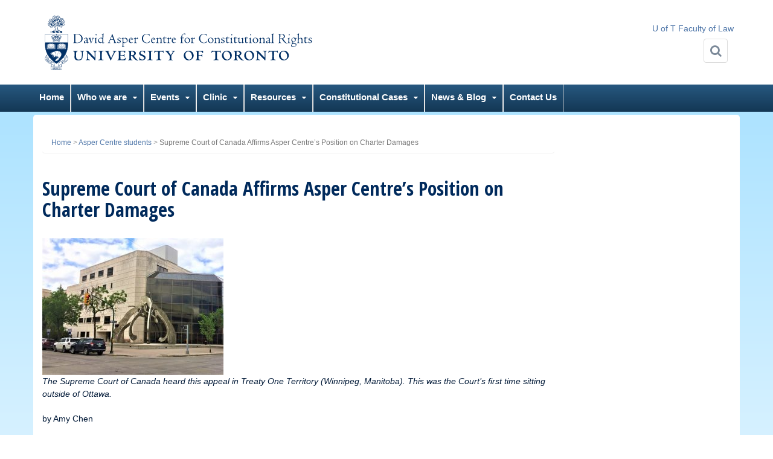

--- FILE ---
content_type: text/html; charset=UTF-8
request_url: https://aspercentre.ca/supreme-court-of-canada-affirms-asper-centres-position-on-charter-damages/
body_size: 67608
content:
<!DOCTYPE html>
<html lang="en-CA">
<head>
<meta charset="UTF-8">
<meta http-equiv="X-UA-Compatible" content="IE=edge">
<meta name="viewport" content="width=device-width, initial-scale=1.0">
<title>Supreme Court of Canada Affirms Asper Centre’s Position on Charter Damages  | David Asper Centre for Constitutional RightsDavid Asper Centre for Constitutional Rights</title>
<link rel="icon" type="image/png" href="https://aspercentre.ca/wp-content/themes/uoft_bootstrap3/_inc/img/favicon-16X16.png" sizes="16x16">
<link rel="icon" type="image/png" href="https://aspercentre.ca/wp-content/themes/uoft_bootstrap3/_inc/img/favicon-32X32.png" sizes="32x32">

<link rel="profile" href="http://gmpg.org/xfn/11">
<link rel="pingback" href="https://aspercentre.ca/xmlrpc.php">
<link href='https://fonts.googleapis.com/css?family=Open+Sans+Condensed:300,700' rel='stylesheet' type='text/css'>

<!-- HTML5 shim and Respond.js IE8 support of HTML5 elements and media queries -->
<!--[if lt IE 9]>
  <script src="https://aspercentre.ca/wp-content/themes/uoft_bootstrap3/_inc/js/html5shiv.js"></script>
  <script src="https://aspercentre.ca/wp-content/themes/uoft_bootstrap3/_inc/js/respond.min.js"></script>
  <link rel="stylesheet" href="https://aspercentre.ca/wp-content/themes/uoft_bootstrap3/_inc/ie/ie.min.css" />
  <script type="text/javascript" src="https://aspercentre.ca/wp-content/themes/uoft_bootstrap3/_inc/ie/ie.min.js"></script>
<![endif]-->
<meta name='robots' content='max-image-preview:large' />
<link rel='dns-prefetch' href='//static.addtoany.com' />
<link rel='dns-prefetch' href='//stats.wp.com' />
<link rel='dns-prefetch' href='//maxcdn.bootstrapcdn.com' />
<link rel="alternate" type="application/rss+xml" title="David Asper Centre for Constitutional Rights &raquo; Feed" href="https://aspercentre.ca/feed/" />
<link rel="alternate" type="application/rss+xml" title="David Asper Centre for Constitutional Rights &raquo; Comments Feed" href="https://aspercentre.ca/comments/feed/" />
<link rel="alternate" type="text/calendar" title="David Asper Centre for Constitutional Rights &raquo; iCal Feed" href="https://aspercentre.ca/calendar-2/?ical=1" />
<link rel="alternate" title="oEmbed (JSON)" type="application/json+oembed" href="https://aspercentre.ca/wp-json/oembed/1.0/embed?url=https%3A%2F%2Faspercentre.ca%2Fsupreme-court-of-canada-affirms-asper-centres-position-on-charter-damages%2F" />
<link rel="alternate" title="oEmbed (XML)" type="text/xml+oembed" href="https://aspercentre.ca/wp-json/oembed/1.0/embed?url=https%3A%2F%2Faspercentre.ca%2Fsupreme-court-of-canada-affirms-asper-centres-position-on-charter-damages%2F&#038;format=xml" />
<style id='wp-img-auto-sizes-contain-inline-css' type='text/css'>
img:is([sizes=auto i],[sizes^="auto," i]){contain-intrinsic-size:3000px 1500px}
/*# sourceURL=wp-img-auto-sizes-contain-inline-css */
</style>
<link rel='stylesheet' id='pt-cv-public-style-css' href='https://aspercentre.ca/wp-content/plugins/content-views-query-and-display-post-page/public/assets/css/cv.css?ver=4.3' type='text/css' media='all' />
<link rel='stylesheet' id='embedpress-css-css' href='https://aspercentre.ca/wp-content/plugins/embedpress/assets/css/embedpress.css?ver=1769789434' type='text/css' media='all' />
<link rel='stylesheet' id='embedpress-blocks-style-css' href='https://aspercentre.ca/wp-content/plugins/embedpress/assets/css/blocks.build.css?ver=1769789434' type='text/css' media='all' />
<link rel='stylesheet' id='embedpress-lazy-load-css-css' href='https://aspercentre.ca/wp-content/plugins/embedpress/assets/css/lazy-load.css?ver=1769789434' type='text/css' media='all' />
<style id='wp-emoji-styles-inline-css' type='text/css'>

	img.wp-smiley, img.emoji {
		display: inline !important;
		border: none !important;
		box-shadow: none !important;
		height: 1em !important;
		width: 1em !important;
		margin: 0 0.07em !important;
		vertical-align: -0.1em !important;
		background: none !important;
		padding: 0 !important;
	}
/*# sourceURL=wp-emoji-styles-inline-css */
</style>
<link rel='stylesheet' id='wpos-slick-style-css' href='https://aspercentre.ca/wp-content/plugins/blog-designer-for-post-and-widget/assets/css/slick.css?ver=2.7.7' type='text/css' media='all' />
<link rel='stylesheet' id='bdpw-public-css-css' href='https://aspercentre.ca/wp-content/plugins/blog-designer-for-post-and-widget/assets/css/bdpw-public.css?ver=2.7.7' type='text/css' media='all' />
<link rel='stylesheet' id='ctf_styles-css' href='https://aspercentre.ca/wp-content/plugins/custom-twitter-feeds/css/ctf-styles.min.css?ver=2.3.1' type='text/css' media='all' />
<link rel='stylesheet' id='rtec_styles-css' href='https://aspercentre.ca/wp-content/plugins/registrations-for-the-events-calendar/css/rtec-styles.css?ver=2.13.9' type='text/css' media='all' />
<link rel='stylesheet' id='rt-fontawsome-css' href='https://aspercentre.ca/wp-content/plugins/the-post-grid/assets/vendor/font-awesome/css/font-awesome.min.css?ver=7.8.8' type='text/css' media='all' />
<link rel='stylesheet' id='rt-tpg-css' href='https://aspercentre.ca/wp-content/plugins/the-post-grid/assets/css/thepostgrid.min.css?ver=7.8.8' type='text/css' media='all' />
<link rel='stylesheet' id='SFSImainCss-css' href='https://aspercentre.ca/wp-content/plugins/ultimate-social-media-icons/css/sfsi-style.css?ver=2.9.6' type='text/css' media='all' />
<link rel='stylesheet' id='mc4wp-form-themes-css' href='https://aspercentre.ca/wp-content/plugins/mailchimp-for-wp/assets/css/form-themes.css?ver=4.11.1' type='text/css' media='all' />
<link rel='stylesheet' id='bootstrap-style-css' href='https://aspercentre.ca/wp-content/themes/uoft_bootstrap3/_inc/bootstrap/css/bootstrap.min.css?ver=6.9' type='text/css' media='all' />
<link rel='stylesheet' id='fontawesome-style-css' href='https://maxcdn.bootstrapcdn.com/font-awesome/4.3.0/css/font-awesome.min.css?ver=6.9' type='text/css' media='all' />
<link rel='stylesheet' id='uoft_bootstrap3-style-css' href='https://aspercentre.ca/wp-content/themes/uoft_bootstrap3/_inc/css/uoft-theme.min.css?ver=6.9' type='text/css' media='all' />
<link rel='stylesheet' id='main-style-css' href='https://aspercentre.ca/wp-content/themes/uoft_bootstrap3/style.css?ver=6.9' type='text/css' media='all' />
<link rel='stylesheet' id='recent-posts-widget-with-thumbnails-public-style-css' href='https://aspercentre.ca/wp-content/plugins/recent-posts-widget-with-thumbnails/public.css?ver=7.1.1' type='text/css' media='all' />
<link rel='stylesheet' id='gca-column-styles-css' href='https://aspercentre.ca/wp-content/plugins/genesis-columns-advanced/css/gca-column-styles.css?ver=6.9' type='text/css' media='all' />
<link rel='stylesheet' id='addtoany-css' href='https://aspercentre.ca/wp-content/plugins/add-to-any/addtoany.min.css?ver=1.16' type='text/css' media='all' />
<script type="text/javascript" src="https://aspercentre.ca/wp-includes/js/jquery/jquery.min.js?ver=3.7.1" id="jquery-core-js"></script>
<script type="text/javascript" src="https://aspercentre.ca/wp-includes/js/jquery/jquery-migrate.min.js?ver=3.4.1" id="jquery-migrate-js"></script>
<script type="text/javascript" id="addtoany-core-js-before">
/* <![CDATA[ */
window.a2a_config=window.a2a_config||{};a2a_config.callbacks=[];a2a_config.overlays=[];a2a_config.templates={};a2a_localize = {
	Share: "Share",
	Save: "Save",
	Subscribe: "Subscribe",
	Email: "Email",
	Bookmark: "Bookmark",
	ShowAll: "Show All",
	ShowLess: "Show less",
	FindServices: "Find service(s)",
	FindAnyServiceToAddTo: "Instantly find any service to add to",
	PoweredBy: "Powered by",
	ShareViaEmail: "Share via email",
	SubscribeViaEmail: "Subscribe via email",
	BookmarkInYourBrowser: "Bookmark in your browser",
	BookmarkInstructions: "Press Ctrl+D or \u2318+D to bookmark this page",
	AddToYourFavorites: "Add to your favourites",
	SendFromWebOrProgram: "Send from any email address or email program",
	EmailProgram: "Email program",
	More: "More&#8230;",
	ThanksForSharing: "Thanks for sharing!",
	ThanksForFollowing: "Thanks for following!"
};


//# sourceURL=addtoany-core-js-before
/* ]]> */
</script>
<script type="text/javascript" defer src="https://static.addtoany.com/menu/page.js" id="addtoany-core-js"></script>
<script type="text/javascript" defer src="https://aspercentre.ca/wp-content/plugins/add-to-any/addtoany.min.js?ver=1.1" id="addtoany-jquery-js"></script>
<script type="text/javascript" src="https://aspercentre.ca/wp-content/themes/uoft_bootstrap3/_inc/js/vendor/modernizr.min.js?ver=6.9" id="modernizr-script-js"></script>
<script type="text/javascript" src="https://aspercentre.ca/wp-content/themes/uoft_bootstrap3/_inc/js/vendor/respond.min.js?ver=6.9" id="respond-script-js"></script>
<script type="text/javascript" src="https://aspercentre.ca/wp-content/themes/uoft_bootstrap3/_inc/js/vendor/html5shiv.js?ver=6.9" id="html5-shiv-script-js"></script>
<script type="text/javascript" src="https://aspercentre.ca/wp-content/themes/uoft_bootstrap3/_inc/bootstrap/js/bootstrap.min.js?ver=6.9" id="bootstrap-script-js"></script>
<script type="text/javascript" src="https://aspercentre.ca/wp-content/themes/uoft_bootstrap3/_inc/js/functions.min.js?ver=6.9" id="uoft_bootstrap3-function-js"></script>
<link rel="https://api.w.org/" href="https://aspercentre.ca/wp-json/" /><link rel="alternate" title="JSON" type="application/json" href="https://aspercentre.ca/wp-json/wp/v2/posts/5518" /><link rel="EditURI" type="application/rsd+xml" title="RSD" href="https://aspercentre.ca/xmlrpc.php?rsd" />
<meta name="generator" content="WordPress 6.9" />
<link rel="canonical" href="https://aspercentre.ca/supreme-court-of-canada-affirms-asper-centres-position-on-charter-damages/" />
<link rel='shortlink' href='https://aspercentre.ca/?p=5518' />
<style>
		#category-posts-6-internal ul {padding: 0;}
#category-posts-6-internal .cat-post-item img {max-width: initial; max-height: initial; margin: initial;}
#category-posts-6-internal .cat-post-author {margin-bottom: 0;}
#category-posts-6-internal .cat-post-thumbnail {margin: 5px 10px 5px 0;}
#category-posts-6-internal .cat-post-item:before {content: ""; clear: both;}
#category-posts-6-internal .cat-post-excerpt-more {display: inline-block;}
#category-posts-6-internal .cat-post-item {list-style: none; margin: 3px 0 10px; padding: 3px 0;}
#category-posts-6-internal .cat-post-current .cat-post-title {font-weight: bold; text-transform: uppercase;}
#category-posts-6-internal [class*=cat-post-tax] {font-size: 0.85em;}
#category-posts-6-internal [class*=cat-post-tax] * {display:inline-block;}
#category-posts-6-internal .cat-post-item:after {content: ""; display: table;	clear: both;}
#category-posts-6-internal .cat-post-item .cat-post-title {overflow: hidden;text-overflow: ellipsis;white-space: initial;display: -webkit-box;-webkit-line-clamp: 2;-webkit-box-orient: vertical;padding-bottom: 0 !important;}
#category-posts-6-internal .cat-post-item:after {content: ""; display: table;	clear: both;}
#category-posts-6-internal .cat-post-thumbnail {display:block; float:left; margin:5px 10px 5px 0;}
#category-posts-6-internal .cat-post-crop {overflow:hidden;display:block;}
#category-posts-6-internal p {margin:5px 0 0 0}
#category-posts-6-internal li > div {margin:5px 0 0 0; clear:both;}
#category-posts-6-internal .dashicons {vertical-align:middle;}
#category-posts-6-internal .cat-post-thumbnail .cat-post-crop img {height: 150px;}
#category-posts-6-internal .cat-post-thumbnail .cat-post-crop img {width: 150px;}
#category-posts-6-internal .cat-post-thumbnail .cat-post-crop img {object-fit: cover; max-width: 100%; display: block;}
#category-posts-6-internal .cat-post-thumbnail .cat-post-crop-not-supported img {width: 100%;}
#category-posts-6-internal .cat-post-thumbnail {max-width:100%;}
#category-posts-6-internal .cat-post-item img {margin: initial;}
#category-posts-5-internal ul {padding: 0;}
#category-posts-5-internal .cat-post-item img {max-width: initial; max-height: initial; margin: initial;}
#category-posts-5-internal .cat-post-author {margin-bottom: 0;}
#category-posts-5-internal .cat-post-thumbnail {margin: 5px 10px 5px 0;}
#category-posts-5-internal .cat-post-item:before {content: ""; clear: both;}
#category-posts-5-internal .cat-post-excerpt-more {display: inline-block;}
#category-posts-5-internal .cat-post-item {list-style: none; margin: 3px 0 10px; padding: 3px 0;}
#category-posts-5-internal .cat-post-current .cat-post-title {font-weight: bold; text-transform: uppercase;}
#category-posts-5-internal [class*=cat-post-tax] {font-size: 0.85em;}
#category-posts-5-internal [class*=cat-post-tax] * {display:inline-block;}
#category-posts-5-internal .cat-post-item:after {content: ""; display: table;	clear: both;}
#category-posts-5-internal .cat-post-item .cat-post-title {overflow: hidden;text-overflow: ellipsis;white-space: initial;display: -webkit-box;-webkit-line-clamp: 2;-webkit-box-orient: vertical;padding-bottom: 0 !important;}
#category-posts-5-internal .cat-post-item:after {content: ""; display: table;	clear: both;}
#category-posts-5-internal .cat-post-thumbnail {display:block; float:left; margin:5px 10px 5px 0;}
#category-posts-5-internal .cat-post-crop {overflow:hidden;display:block;}
#category-posts-5-internal p {margin:5px 0 0 0}
#category-posts-5-internal li > div {margin:5px 0 0 0; clear:both;}
#category-posts-5-internal .dashicons {vertical-align:middle;}
#category-posts-5-internal .cat-post-thumbnail .cat-post-crop img {height: 150px;}
#category-posts-5-internal .cat-post-thumbnail .cat-post-crop img {width: 150px;}
#category-posts-5-internal .cat-post-thumbnail .cat-post-crop img {object-fit: cover; max-width: 100%; display: block;}
#category-posts-5-internal .cat-post-thumbnail .cat-post-crop-not-supported img {width: 100%;}
#category-posts-5-internal .cat-post-thumbnail {max-width:100%;}
#category-posts-5-internal .cat-post-item img {margin: initial;}
#category-posts-7-internal ul {padding: 0;}
#category-posts-7-internal .cat-post-item img {max-width: initial; max-height: initial; margin: initial;}
#category-posts-7-internal .cat-post-author {margin-bottom: 0;}
#category-posts-7-internal .cat-post-thumbnail {margin: 5px 10px 5px 0;}
#category-posts-7-internal .cat-post-item:before {content: ""; clear: both;}
#category-posts-7-internal .cat-post-excerpt-more {display: inline-block;}
#category-posts-7-internal .cat-post-item {list-style: none; margin: 3px 0 10px; padding: 3px 0;}
#category-posts-7-internal .cat-post-current .cat-post-title {font-weight: bold; text-transform: uppercase;}
#category-posts-7-internal [class*=cat-post-tax] {font-size: 0.85em;}
#category-posts-7-internal [class*=cat-post-tax] * {display:inline-block;}
#category-posts-7-internal .cat-post-item:after {content: ""; display: table;	clear: both;}
#category-posts-7-internal .cat-post-item .cat-post-title {overflow: hidden;text-overflow: ellipsis;white-space: initial;display: -webkit-box;-webkit-line-clamp: 2;-webkit-box-orient: vertical;padding-bottom: 0 !important;}
#category-posts-7-internal .cat-post-item:after {content: ""; display: table;	clear: both;}
#category-posts-7-internal .cat-post-thumbnail {display:block; float:left; margin:5px 10px 5px 0;}
#category-posts-7-internal .cat-post-crop {overflow:hidden;display:block;}
#category-posts-7-internal p {margin:5px 0 0 0}
#category-posts-7-internal li > div {margin:5px 0 0 0; clear:both;}
#category-posts-7-internal .dashicons {vertical-align:middle;}
#category-posts-7-internal .cat-post-thumbnail .cat-post-crop img {height: 150px;}
#category-posts-7-internal .cat-post-thumbnail .cat-post-crop img {width: 150px;}
#category-posts-7-internal .cat-post-thumbnail .cat-post-crop img {object-fit: cover; max-width: 100%; display: block;}
#category-posts-7-internal .cat-post-thumbnail .cat-post-crop-not-supported img {width: 100%;}
#category-posts-7-internal .cat-post-thumbnail {max-width:100%;}
#category-posts-7-internal .cat-post-item img {margin: initial;}
</style>
		<script type='text/javascript' data-cfasync='false'>var _mmunch = {'front': false, 'page': false, 'post': false, 'category': false, 'author': false, 'search': false, 'attachment': false, 'tag': false};_mmunch['post'] = true; _mmunch['postData'] = {"ID":5518,"post_name":"supreme-court-of-canada-affirms-asper-centres-position-on-charter-damages","post_title":"Supreme Court of Canada Affirms Asper Centre\u2019s Position on Charter Damages\u00a0","post_type":"post","post_author":"4","post_status":"publish"}; _mmunch['postCategories'] = [{"term_id":89,"name":"Asper Centre students","slug":"asper-centre-students","term_group":0,"term_taxonomy_id":89,"taxonomy":"category","description":"","parent":0,"count":44,"filter":"raw","cat_ID":89,"category_count":44,"category_description":"","cat_name":"Asper Centre students","category_nicename":"asper-centre-students","category_parent":0},{"term_id":10,"name":"Commentary","slug":"commentary","term_group":0,"term_taxonomy_id":10,"taxonomy":"category","description":"","parent":0,"count":114,"filter":"raw","cat_ID":10,"category_count":114,"category_description":"","cat_name":"Commentary","category_nicename":"commentary","category_parent":0},{"term_id":12,"name":"Our Faculty","slug":"our-faculty","term_group":0,"term_taxonomy_id":12,"taxonomy":"category","description":"","parent":0,"count":23,"filter":"raw","cat_ID":12,"category_count":23,"category_description":"","cat_name":"Our Faculty","category_nicename":"our-faculty","category_parent":0},{"term_id":13,"name":"Supreme Court of Canada","slug":"supreme-court-of-canada","term_group":0,"term_taxonomy_id":13,"taxonomy":"category","description":"","parent":0,"count":39,"filter":"raw","cat_ID":13,"category_count":39,"category_description":"","cat_name":"Supreme Court of Canada","category_nicename":"supreme-court-of-canada","category_parent":0}]; _mmunch['postTags'] = [{"term_id":115,"name":"asper centre case","slug":"asper-centre-case","term_group":0,"term_taxonomy_id":115,"taxonomy":"post_tag","description":"","parent":0,"count":18,"filter":"raw"},{"term_id":96,"name":"Asper Centre Students","slug":"asper-centre-students","term_group":0,"term_taxonomy_id":96,"taxonomy":"post_tag","description":"","parent":0,"count":34,"filter":"raw"},{"term_id":149,"name":"Charter s.24(1)","slug":"charter-s-241","term_group":0,"term_taxonomy_id":149,"taxonomy":"post_tag","description":"","parent":0,"count":3,"filter":"raw"},{"term_id":150,"name":"Charter section 23","slug":"charter-section-23","term_group":0,"term_taxonomy_id":150,"taxonomy":"post_tag","description":"","parent":0,"count":2,"filter":"raw"}]; _mmunch['postAuthor'] = {"name":"","ID":""};</script><script data-cfasync="false" src="//a.mailmunch.co/app/v1/site.js" id="mailmunch-script" data-plugin="mc_mm" data-mailmunch-site-id="383623" async></script>        <style>
            :root {
                --tpg-primary-color: #0d6efd;
                --tpg-secondary-color: #0654c4;
                --tpg-primary-light: #c4d0ff
            }

                    </style>
		<meta name="follow.[base64]" content="1bnRcL5Kxw6lXZxN8mS7"/><meta property="og:image:secure_url" content="https://aspercentre.ca/wp-content/uploads/2020/06/Manitoba_Provincial_Law_Courts_1985_2-scaled-e1592000130199.jpg" data-id="sfsi"><meta property="twitter:card" content="summary_large_image" data-id="sfsi"><meta property="twitter:image" content="https://aspercentre.ca/wp-content/uploads/2020/06/Manitoba_Provincial_Law_Courts_1985_2-scaled-e1592000130199.jpg" data-id="sfsi"><meta property="og:image:type" content="image/jpeg" data-id="sfsi" /><meta property="og:image:width" content="1900" data-id="sfsi" /><meta property="og:image:height" content="1440" data-id="sfsi" /><meta property="og:url" content="https://aspercentre.ca/supreme-court-of-canada-affirms-asper-centres-position-on-charter-damages/" data-id="sfsi" /><meta property="og:description" content="The Supreme Court of Canada heard this appeal in Treaty One Territory (Winnipeg, Manitoba). This was the Court’s first time sitting outside of Ottawa. 

by Amy Chen

On June 12, 2020, the Supreme Court of Canada released its judgment on Conseil scolaire francophone de la Colombie-Britannique v. British Columbia. The primary issue was whether the Province of British Columbia  failed to adequately fund its French-language school board, therefore violating the board’s  s. 23 minority-language Charter rights. The secondary issue was whether the Province owed the school board damages for said violations under s. 24(1) of the Charter. The Asper Centre’s intervention focused on the scope of the government’s qualified immunity from Charter damages. The SCC affirmed the Asper Centre’s position - the government may only have qualified immunity from Charter damages if its actions are authorized by statute, not policy.
Background
The Conseil scolaire francophone de la Colombie‑Britannique (“CSF”) is the only French‑language school board in British Columbia. It submitted multiple s. 23 Charter claims against the Province, including, among other things, the Province freezing its funding for school transportation. The CSF sought a significant amount of damages under s. 24(1) of the Charter.

Damages may be awarded under s. 24(1) for a Charter breach where it is “appropriate and just” from the perspective of the claimant and the state (Vancouver (City) v. Ward [Ward]). The government may use its qualified immunity to oppose a damages award if it can prove that there are concerns of good governance or that alternate remedies are available. This qualified immunity was first established in Mackin v. New Brunswick [Mackin]: “absent conduct that is clearly wrong, in bad faith or an abuse of power, the courts will not award damages for the harm suffered as a result of the mere enactment or application of a law that is subsequently declared to be unconstitutional”. The immunity allows public officials to carry out their duties without fear of liability, in the event that the statute is later struck down (Ward).

The trial judge found that the Province’s freeze on transportation funding constituted an infringement of s. 23, and awarded CSF $6 million in damages. She concluded that the Province was not immune to damages in this case, as she did not foresee any chilling effects to good governance or government decision-making.

On appeal, the British Columbia Court of Appeal (BCCA) set aside the $6 million remedy, endorsing a broader reading of Mackin. A government can utilize its qualified immunity when fulfilling its legislative or policy-making function, excepting any conduct found to be “clearly wrong, in bad faith or an abuse of power”. The BCCA found precedent for this interpretation in the 2006 Ontario Court of Appeal case Wynberg v Ontario [Wynberg], which rejected a distinction between legislative and policy-making functions regarding the Mackin immunity. The trial judge was found to be in error for considering chilling effects and “overriding” the Province’s qualified immunity in the present case. The Province acted in good faith pursuant to policy, and therefore the CSF was not entitled to any damages.
The Asper Centre’s Position
The Asper Centre, as represented by Professor Kent Roach and Anisha Visvanatha (Norton Rose Fulbright Canada), opposed the BCCA’s extension of the scope of qualified immunity. In its factum, the Asper Centre stated that the BCCA erred in considering Wynberg, an outdated case that ignored the distinctions between s. 24(1) of the Charter and s. 52(1) of the Constitutional Act, 1982. Ward clearly limited the scope of the government's qualified immunity to government actions taken under statutes, an approach which is principled, democratic, and based on the rule of law.

The Asper Centre further argued that an extension of the qualified immunity would place an unfair burden on Charter claimants. After establishing the existence of a Charter violation and a functional need for damages, claimants would still have to prove that the government acted in bad faith. Meanwhile, the government would have an incentive to argue that its impugned actions were authorized by policy. Since the definition of “policy” is so vague, excessive amounts of preliminary litigation would likely be required to determine the nature of the government action. Overall, an extension of the qualified immunity would restrict access to justice and access to remedies. It would place a significant evidentiary and financial burden on Charter claimants.
The Supreme Court Judgment
The Supreme Court held that the Province unjustifiably breached CSF’s s. 23 Charter rights in two instances: first, when they  denied CSF adequate funding for school transportation; second, when they denied  CSF an Annual Facilities Grant. The lower courts interpreted s. 23 too narrowly, without fully considering the section's remedial purpose.

While a significant portion of the judgment concerned the interpretation of s. 23, the Majority adopted all of the Asper Centre’s arguments concerning remedies. They recognized that Ward was the appropriate authority and that the qualified immunity should only apply to state actions authorized by legislation. They agreed that it was appropriate for government immunity to apply “in respect of a well-defined instrument such as a law”, but not in respect of “undefined instruments with unclear limits, such as government policies”. It was also recognized that the extension would allow the government to avoid liability by claiming that their unlawful actions were authorized by policy, which would in turn restrict access to justice. The Majority restored the $6 million remedy and added a further $1.1 million remedy for the second s. 23 breach.

The Dissent stated that there was no principled basis to limit the application of Mackin to legislation. The question to be asked is not what the vehicle of state action was, but under what circumstances should the state be liable for damages. As Professor Roach comments, the dissent’s approach would still allow the government to insulate themselves from damages by claiming that their actions were authorized by policy.

Overall, Professor Roach is very satisfied with the outcome of this case. The Asper Centre has once again helped set a new precedent on Charter remedies and has provided significant input  at the Supreme Court level.

Amy (Jun) Chen is a 1L JD Candidate at the Faculty of Law and is the Asper Centre's 2020 summer research assistant. " data-id="sfsi" /><meta property="og:title" content="Supreme Court of Canada Affirms Asper Centre’s Position on Charter Damages " data-id="sfsi" /><meta name="tec-api-version" content="v1"><meta name="tec-api-origin" content="https://aspercentre.ca"><link rel="alternate" href="https://aspercentre.ca/wp-json/tribe/events/v1/" />	<style>img#wpstats{display:none}</style>
		
</head>
<body class="wp-singular post-template-default single single-post postid-5518 single-format-standard wp-theme-uoft_bootstrap3 rttpg rttpg-7.8.8 radius-frontend rttpg-body-wrap rttpg-flaticon sfsi_actvite_theme_flat tribe-no-js metaslider-plugin group-blog">
<!-- IE update message -->
<!--[if lt IE 9]><script type="text/javascript">document.write('<div id="outdated-ie"></div>');</script><![endif]-->

<div id="page">
    <header class="site-header" role="banner">
      <div class="container">
        <a class="site-logo-link" href="https://aspercentre.ca/" title="Link to homepage, David Asper Centre for Constitutional Rights" rel="home">
        <img alt="Logo for David Asper Centre for Constitutional Rights" class="site-logo" src="https://aspercentre.ca/wp-content/themes/uoft_bootstrap3/_inc/img/Sig_EDUAB_AsperCentre_Standard_655.svg" onerror="this.src='https://aspercentre.ca/wp-content/themes/uoft_bootstrap3/_inc/img/U-of-T-logo.png'; this.onerror=null;">
        </a>

        <!-- <div class="site-name"><a href="" title="" rel="home"></a></div> -->
        <!-- Toolbar -->
        <div class="site-tools">
        <ul id="menu-toolbar" class="toolbar clearfix"><li id="menu-item-552" class="menu-item menu-item-type-custom menu-item-object-custom menu-item-552"><a href="http://www.law.utoronto.ca/">U of T Faculty of Law</a></li>
</ul>        </div>
        <button type="button" aria-label="Search" class="searchdrawer-btn">
          <i class="fa fa-search"></i><span class="btn-label">Search</span>
        </button>
        <button type="button" class="navdrawer-btn">
          <i class="fa fa-bars"></i><span class="btn-label">Menu</span>
        </button>
      </div><!-- .container -->
  </header>

  <div class="searchdrawer-container">
    <form id="uoftSearchform" class="uoftsearch-form" action="https://aspercentre.ca" method="get">
      <label for="uoftsearch" class="sr-only">Search for</label>
      <div class="input-group merged" >
      <div class="input-group-addon"><span class="glyphicon glyphicon-search"></span></div>
      <label class="sr-only" for="keywordInput">Search this site or all of U of T sites, this site will be searched unless the Search all U of T sites button is selected.</label>
      <input type="text" id="keywordInput" name="s" class="form-control search-field" placeholder="Enter topics or keywords..." />
      </div>
      <div class="btn-container">
        <button id="thisSiteBtn">Search this site</button>
        <button id="uoftBtn">Search all U of T sites</button>
      </div>
    </form>
  </div>

  <span class="sr-only"><a href="#content" title="Skip to content">Skip to content</a></span>
  <nav id="site-navigation" class="primary-navigation navdrawer-container">
    <div class="container">
    <ul id="menu-toolbar-1" class="toolbar clearfix"><li class="menu-item menu-item-type-custom menu-item-object-custom menu-item-552"><a href="http://www.law.utoronto.ca/">U of T Faculty of Law</a></li>
</ul>    <ul id="menu-main-menu" class="nav-menu"><li id="menu-item-213" class="menu-item menu-item-type-post_type menu-item-object-page menu-item-home menu-item-213"><a href="https://aspercentre.ca/">Home</a></li>
<li id="menu-item-155" class="menu-item menu-item-type-post_type menu-item-object-page menu-item-has-children menu-item-155"><a href="https://aspercentre.ca/who-we-are-2/">Who we are</a>
<ul class="sub-menu">
	<li id="menu-item-171" class="menu-item menu-item-type-post_type menu-item-object-page menu-item-171"><a href="https://aspercentre.ca/who-we-are-2/our-staff/">Our Staff</a></li>
	<li id="menu-item-172" class="menu-item menu-item-type-post_type menu-item-object-page menu-item-172"><a href="https://aspercentre.ca/who-we-are-2/our-advisory-group/">Our Advisory Group</a></li>
	<li id="menu-item-173" class="menu-item menu-item-type-post_type menu-item-object-page menu-item-173"><a href="https://aspercentre.ca/who-we-are-2/our-donor/">Our Donor</a></li>
	<li id="menu-item-174" class="menu-item menu-item-type-post_type menu-item-object-page menu-item-174"><a href="https://aspercentre.ca/who-we-are-2/our-constitutional-law-faculty/">Our Constitutional Law Faculty</a></li>
	<li id="menu-item-179" class="menu-item menu-item-type-post_type menu-item-object-page menu-item-179"><a href="https://aspercentre.ca/who-we-are-2/our-strategic-plan/">Our Strategic Plan</a></li>
	<li id="menu-item-180" class="menu-item menu-item-type-post_type menu-item-object-page menu-item-180"><a href="https://aspercentre.ca/who-we-are-2/our-annual-reports/">Our Annual Reports</a></li>
	<li id="menu-item-181" class="menu-item menu-item-type-post_type menu-item-object-page menu-item-181"><a href="https://aspercentre.ca/who-we-are-2/constitutional-litigator-in-residence/">Constitutional Litigator in Residence</a></li>
</ul>
</li>
<li id="menu-item-156" class="menu-item menu-item-type-post_type menu-item-object-page menu-item-has-children menu-item-156"><a href="https://aspercentre.ca/events/">Events</a>
<ul class="sub-menu">
	<li id="menu-item-182" class="menu-item menu-item-type-post_type menu-item-object-page menu-item-182"><a href="https://aspercentre.ca/calendar-2/">Events Calendar</a></li>
	<li id="menu-item-793" class="menu-item menu-item-type-custom menu-item-object-custom menu-item-793"><a href="https://aspercentre.ca/calendar-2/list/?tribe_paged=1&#038;tribe_event_display=past">Past Events</a></li>
	<li id="menu-item-1043" class="menu-item menu-item-type-custom menu-item-object-custom menu-item-1043"><a href="https://aspercentre.ca/events/constitutional-roundtables/">Constitutional Roundtables</a></li>
</ul>
</li>
<li id="menu-item-157" class="menu-item menu-item-type-post_type menu-item-object-page menu-item-has-children menu-item-157"><a href="https://aspercentre.ca/clinic/">Clinic</a>
<ul class="sub-menu">
	<li id="menu-item-185" class="menu-item menu-item-type-post_type menu-item-object-page menu-item-185"><a href="https://aspercentre.ca/clinic/clinic-course-descriptions/">Clinic Course Descriptions</a></li>
	<li id="menu-item-186" class="menu-item menu-item-type-post_type menu-item-object-page menu-item-186"><a href="https://aspercentre.ca/clinic/advocacy-projects/">Advocacy Projects</a></li>
	<li id="menu-item-187" class="menu-item menu-item-type-post_type menu-item-object-page menu-item-187"><a href="https://aspercentre.ca/clinic/student-working-groups/">Student Working Groups</a></li>
	<li id="menu-item-188" class="menu-item menu-item-type-post_type menu-item-object-page menu-item-188"><a href="https://aspercentre.ca/clinic/summer-fellowships/">Summer Fellowships</a></li>
</ul>
</li>
<li id="menu-item-158" class="menu-item menu-item-type-post_type menu-item-object-page menu-item-has-children menu-item-158"><a href="https://aspercentre.ca/resources/">Resources</a>
<ul class="sub-menu">
	<li id="menu-item-190" class="menu-item menu-item-type-post_type menu-item-object-page menu-item-190"><a href="https://aspercentre.ca/resources/centre-newsletters/">Centre Newsletters</a></li>
	<li id="menu-item-191" class="menu-item menu-item-type-post_type menu-item-object-page menu-item-191"><a href="https://aspercentre.ca/resources/publications/">Publications</a></li>
	<li id="menu-item-192" class="menu-item menu-item-type-post_type menu-item-object-page menu-item-192"><a href="https://aspercentre.ca/resources/archived-webcasts/">Archived Webcasts</a></li>
	<li id="menu-item-193" class="menu-item menu-item-type-post_type menu-item-object-page menu-item-193"><a href="https://aspercentre.ca/resources/select-links/">Select Links</a></li>
	<li id="menu-item-6721" class="menu-item menu-item-type-post_type menu-item-object-page menu-item-6721"><a href="https://aspercentre.ca/charter-a-course/">Charter: A Course podcast</a></li>
</ul>
</li>
<li id="menu-item-159" class="menu-item menu-item-type-post_type menu-item-object-page menu-item-has-children menu-item-159"><a href="https://aspercentre.ca/constitutional-cases/">Constitutional Cases</a>
<ul class="sub-menu">
	<li id="menu-item-194" class="menu-item menu-item-type-post_type menu-item-object-page menu-item-194"><a href="https://aspercentre.ca/constitutional-cases/cross-canada-appellate-cases/">Cross-Canada Appellate Cases</a></li>
	<li id="menu-item-195" class="menu-item menu-item-type-post_type menu-item-object-page menu-item-195"><a href="https://aspercentre.ca/constitutional-cases/supreme-court-case-materials/">Supreme Court Case Materials</a></li>
	<li id="menu-item-196" class="menu-item menu-item-type-post_type menu-item-object-page menu-item-196"><a href="https://aspercentre.ca/constitutional-cases/asper-centre-cases/">Asper Centre Cases</a></li>
</ul>
</li>
<li id="menu-item-160" class="menu-item menu-item-type-post_type menu-item-object-page menu-item-has-children menu-item-160"><a href="https://aspercentre.ca/news/">News &#038; Blog</a>
<ul class="sub-menu">
	<li id="menu-item-197" class="menu-item menu-item-type-post_type menu-item-object-page menu-item-197"><a href="https://aspercentre.ca/news/asper-centre-news-and-commentaries/">Asper Centre News and Blog</a></li>
	<li id="menu-item-198" class="menu-item menu-item-type-post_type menu-item-object-page menu-item-198"><a href="https://aspercentre.ca/news/asper-centre-in-the-news/">Asper Centre in the News</a></li>
</ul>
</li>
<li id="menu-item-161" class="menu-item menu-item-type-post_type menu-item-object-page menu-item-161"><a href="https://aspercentre.ca/contact-us/">Contact Us</a></li>
</ul>    </div><!-- .container -->
  </nav><!-- #site-navigation -->



<div id="content" class="site-content apser-background-gradient">
<div class="container apser-background-content">
	<div class="row">
		<div class="col-md-9">

			<div id="primary" class="content-area">
				<main id="main" class="site-main" role="main">
				<ol class="breadcrumb"><!-- Bloglow breadcrumb navigation --><li><a href="https://aspercentre.ca">Home</a></li> &gt; <a href="https://aspercentre.ca/category/asper-centre-students/">Asper Centre students</a> &gt; <li class="active">Supreme Court of Canada Affirms Asper Centre’s Position on Charter Damages </li></ol><!-- / Breadcrumb navigation -->									
<article id="post-5518" class="post-5518 post type-post status-publish format-standard has-post-thumbnail hentry category-asper-centre-students category-commentary category-our-faculty category-supreme-court-of-canada tag-asper-centre-case tag-asper-centre-students tag-charter-s-241 tag-charter-section-23">
	<header class="entry-header">
		<h1 class="entry-title">Supreme Court of Canada Affirms Asper Centre’s Position on Charter Damages </h1>

		<!-- <div class="entry-meta">
			<span class="posted-on">Posted on <a href="https://aspercentre.ca/supreme-court-of-canada-affirms-asper-centres-position-on-charter-damages/" title="5:51 pm" rel="bookmark"><time class="entry-date published" datetime="2020-06-12T17:51:58-04:00">June 12, 2020</time><time class="updated" datetime="2020-06-14T09:37:48-04:00">June 14, 2020</time></a></span><span class="byline"> by <span class="author vcard"><a class="url fn n" href="https://aspercentre.ca/author/student1/" title="View all posts by Student">Student</a></span></span>		</div> --><!-- .entry-meta -->
	</header><!-- .entry-header -->

	<div class="entry-content">
		<img width="300" height="227" src="https://aspercentre.ca/wp-content/uploads/2020/06/Manitoba_Provincial_Law_Courts_1985_2-scaled-e1592000130199-300x227.jpg" class="attachment-medium size-medium wp-post-image" alt="" decoding="async" fetchpriority="high" srcset="https://aspercentre.ca/wp-content/uploads/2020/06/Manitoba_Provincial_Law_Courts_1985_2-scaled-e1592000130199-300x227.jpg 300w, https://aspercentre.ca/wp-content/uploads/2020/06/Manitoba_Provincial_Law_Courts_1985_2-scaled-e1592000130199-1024x776.jpg 1024w, https://aspercentre.ca/wp-content/uploads/2020/06/Manitoba_Provincial_Law_Courts_1985_2-scaled-e1592000130199-768x582.jpg 768w, https://aspercentre.ca/wp-content/uploads/2020/06/Manitoba_Provincial_Law_Courts_1985_2-scaled-e1592000130199-1536x1164.jpg 1536w, https://aspercentre.ca/wp-content/uploads/2020/06/Manitoba_Provincial_Law_Courts_1985_2-scaled-e1592000130199-264x200.jpg 264w, https://aspercentre.ca/wp-content/uploads/2020/06/Manitoba_Provincial_Law_Courts_1985_2-scaled-e1592000130199.jpg 1900w" sizes="(max-width: 300px) 100vw, 300px" />
		<div class='mailmunch-forms-before-post' style='display: none !important;'></div><p><i>The Supreme Court of Canada heard this appeal in Treaty One Territory (Winnipeg, Manitoba). This was the Court’s first time sitting outside of Ottawa. </i></p>
<p>by Amy Chen</p>
<p>On June 12, 2020, the Supreme Court of Canada released its judgment on<a href="https://decisions.scc-csc.ca/scc-csc/scc-csc/en/item/18390/index.do"> <i>Conseil scolaire francophone de la Colombie-Britannique v. British Columbia</i></a>. The primary issue was whether the Province of British Columbia  failed to adequately fund its French-language school board, therefore violating the board’s  s. 23 minority-language <em>Charter </em>rights. The secondary issue was whether the Province owed the school board damages for said violations under s. 24(1) of the <i>Charter</i>. The Asper Centre’s intervention focused on the scope of the government’s qualified immunity from <i>Charter </i>damages. The SCC affirmed the Asper Centre’s position &#8211; the government may only have qualified immunity from <i>Charter </i>damages if its actions are authorized by statute, not policy.</p>
<h3>Background</h3>
<p>The Conseil scolaire francophone de la Colombie‑Britannique (“CSF”) is the only French‑language school board in British Columbia. It submitted multiple s. 23 <i>Charter </i>claims against the Province, including, among other things, the Province freezing its funding for school transportation. The CSF sought a significant amount of damages under s. 24(1) of the <i>Charter</i>.</p>
<p>Damages may be awarded under s. 24(1) for a <i>Charter</i> breach where it is “appropriate and just” from the perspective of the claimant and the state (<a href="https://scc-csc.lexum.com/scc-csc/scc-csc/en/item/7868/index.do"><i>Vancouver (City) v. Ward</i></a> [<i>Ward</i>]). The government may use its qualified immunity to oppose a damages award if it can prove that there are concerns of &#8220;good governance&#8221; or that alternate remedies are available. This qualified immunity was first established in<a href="http://canlii.ca/t/51vb"> <i>Mackin</i> <i>v. New Brunswick</i></a> [<i>Mackin</i>]: “absent conduct that is clearly wrong, in bad faith or an abuse of power, the courts will not award damages for the harm suffered as a result of the mere enactment or application of a law that is subsequently declared to be unconstitutional”. The immunity allows public officials to carry out their duties without fear of liability, in the event that the statute is later struck down (<i>Ward</i>).</p>
<p>The trial judge found that the Province’s freeze on transportation funding constituted an infringement of s. 23, and awarded CSF $6 million in damages. She concluded that the Province was not immune to damages in this case, as she did not foresee any chilling effects to good governance or government decision-making.</p>
<p>On appeal, the<a href="http://canlii.ca/t/ht4zt"> British Columbia Court of Appeal</a> (BCCA) set aside the $6 million remedy, endorsing a broader reading of <i>Mackin</i>. A government can utilize its qualified immunity when fulfilling its legislative <span style="text-decoration: underline;">or</span> policy-making function, excepting any conduct found to be “clearly wrong, in bad faith or an abuse of power”. The BCCA found precedent for this interpretation in the 2006 Ontario Court of Appeal case<a href="http://canlii.ca/t/1nwd6"> <i>Wynberg v Ontario</i></a> [<i>Wynberg</i>]<i>, </i>which rejected a distinction between legislative and policy-making functions regarding the <em>Mackin</em> immunity. The trial judge was found to be in error for considering chilling effects and “overriding” the Province’s qualified immunity in the present case. The Province acted in good faith pursuant to policy, and therefore the CSF was not entitled to any damages.</p>
<h3>The Asper Centre’s Position</h3>
<p>The Asper Centre, as represented by <a href="https://www.law.utoronto.ca/faculty-staff/full-time-faculty/kent-roach"><b>Professor Kent Roach </b></a>and <b>Anisha Visvanatha</b> (Norton Rose Fulbright Canada), opposed the BCCA’s extension of the scope of qualified immunity. In its<a href="https://aspercentre.ca/wp-content/uploads/2019/09/38332-Factum-of-the-Intervener-David-Asper-Centre-for-Constitutional-Rights.pdf"> factum</a>, the Asper Centre stated that the BCCA erred in considering <i>Wynberg, </i>an outdated case that ignored the distinctions between s. 24(1) of the <i>Charter </i>and s. 52(1) of the <i>Constitutional Act, 1982.</i> <i>Ward </i>clearly limited the scope of the government&#8217;s qualified immunity to government actions taken under statutes, an approach which is principled, democratic, and based on the rule of law.</p><div class='mailmunch-forms-in-post-middle' style='display: none !important;'></div>
<p>The Asper Centre further argued that an extension of the qualified immunity would place an unfair burden on <i>Charter </i>claimants. After establishing the existence of a <em>Charter </em>violation and a functional need for damages, claimants would still have to prove that the government acted in bad faith. Meanwhile, the government would have an incentive to argue that its impugned actions were authorized by policy. Since the definition of “policy” is so vague, excessive amounts of preliminary litigation would likely be required to determine the nature of the government action. Overall, an extension of the qualified immunity would restrict access to justice and access to remedies. It would place a significant evidentiary and financial burden on <em>Charter </em>claimants.</p>
<h3>The Supreme Court Judgment</h3>
<p>The Supreme Court held that the Province unjustifiably breached CSF’s s. 23 <em>Charter </em>rights in two instances: first, when they  denied CSF adequate funding for school transportation; second, when they denied  CSF an Annual Facilities Grant. The lower courts interpreted s. 23 too narrowly, without fully considering the section&#8217;s remedial purpose.</p>
<p>While a significant portion of the judgment concerned the interpretation of s. 23, the Majority adopted all of the Asper Centre’s arguments concerning remedies. They recognized that <i>Ward </i>was the appropriate authority and that the qualified immunity should only apply to state actions authorized by legislation. They agreed that it was appropriate for government immunity to apply “in respect of a well-defined instrument such as a law”, but not in respect of “undefined instruments with unclear limits, such as government policies”. It was also recognized that the extension would allow the government to avoid liability by claiming that their unlawful actions were authorized by policy, which would in turn restrict access to justice. The Majority restored the $6 million remedy and added a further $1.1 million remedy for the second s. 23 breach.</p>
<p>The Dissent stated that there was no principled basis to limit the application of <i>Mackin </i>to legislation. The question to be asked is not what the <i>vehicle </i>of state action was, but <i>under what circumstances </i>should the state be liable for damages. As Professor Roach comments, the dissent’s approach would still allow the government to insulate themselves from damages by claiming that their actions were authorized by policy.</p>
<p>Overall, Professor Roach is very satisfied with the outcome of this case. The Asper Centre has once again helped set a new precedent on <i>Charter </i>remedies and has provided significant input  at the Supreme Court level.</p>
<p><em><strong>Amy (Jun) Chen</strong> is a 1L JD Candidate at the Faculty of Law and is the Asper Centre&#8217;s 2020 summer research assistant. </em></p>
<div class='mailmunch-forms-after-post' style='display: none !important;'></div><div class="addtoany_share_save_container addtoany_content addtoany_content_bottom"><div class="a2a_kit a2a_kit_size_32 addtoany_list" data-a2a-url="https://aspercentre.ca/supreme-court-of-canada-affirms-asper-centres-position-on-charter-damages/" data-a2a-title="Supreme Court of Canada Affirms Asper Centre’s Position on Charter Damages "><a class="a2a_button_facebook" href="https://www.addtoany.com/add_to/facebook?linkurl=https%3A%2F%2Faspercentre.ca%2Fsupreme-court-of-canada-affirms-asper-centres-position-on-charter-damages%2F&amp;linkname=Supreme%20Court%20of%20Canada%20Affirms%20Asper%20Centre%E2%80%99s%20Position%20on%20Charter%20Damages%C2%A0" title="Facebook" rel="nofollow noopener" target="_blank"></a><a class="a2a_button_twitter" href="https://www.addtoany.com/add_to/twitter?linkurl=https%3A%2F%2Faspercentre.ca%2Fsupreme-court-of-canada-affirms-asper-centres-position-on-charter-damages%2F&amp;linkname=Supreme%20Court%20of%20Canada%20Affirms%20Asper%20Centre%E2%80%99s%20Position%20on%20Charter%20Damages%C2%A0" title="Twitter" rel="nofollow noopener" target="_blank"></a><a class="a2a_button_email" href="https://www.addtoany.com/add_to/email?linkurl=https%3A%2F%2Faspercentre.ca%2Fsupreme-court-of-canada-affirms-asper-centres-position-on-charter-damages%2F&amp;linkname=Supreme%20Court%20of%20Canada%20Affirms%20Asper%20Centre%E2%80%99s%20Position%20on%20Charter%20Damages%C2%A0" title="Email" rel="nofollow noopener" target="_blank"></a><a class="a2a_button_linkedin" href="https://www.addtoany.com/add_to/linkedin?linkurl=https%3A%2F%2Faspercentre.ca%2Fsupreme-court-of-canada-affirms-asper-centres-position-on-charter-damages%2F&amp;linkname=Supreme%20Court%20of%20Canada%20Affirms%20Asper%20Centre%E2%80%99s%20Position%20on%20Charter%20Damages%C2%A0" title="LinkedIn" rel="nofollow noopener" target="_blank"></a></div></div>			</div><!-- .entry-content -->

	<footer class="entry-meta">
		This entry was posted in <a href="https://aspercentre.ca/category/asper-centre-students/" rel="category tag">Asper Centre students</a>, <a href="https://aspercentre.ca/category/commentary/" rel="category tag">Commentary</a>, <a href="https://aspercentre.ca/category/our-faculty/" rel="category tag">Our Faculty</a>, <a href="https://aspercentre.ca/category/supreme-court-of-canada/" rel="category tag">Supreme Court of Canada</a> and tagged <a href="https://aspercentre.ca/tag/asper-centre-case/" rel="tag">asper centre case</a>, <a href="https://aspercentre.ca/tag/asper-centre-students/" rel="tag">Asper Centre Students</a>, <a href="https://aspercentre.ca/tag/charter-s-241/" rel="tag">Charter s.24(1)</a>, <a href="https://aspercentre.ca/tag/charter-section-23/" rel="tag">Charter section 23</a>. Bookmark the <a href="https://aspercentre.ca/supreme-court-of-canada-affirms-asper-centres-position-on-charter-damages/" title="Permalink to Supreme Court of Canada Affirms Asper Centre’s Position on Charter Damages " rel="bookmark">permalink</a>.
			</footer><!-- .entry-meta -->
</article><!-- #post-## -->
						<nav role="navigation" id="nav-below" class="post-navigation">
		<h1 class="screen-reader-text">Post navigation</h1>

	
		<div class="nav-previous"><a href="https://aspercentre.ca/introducing-our-2020-summer-research-assistants/" rel="prev"><span class="meta-nav">&larr;</span> Introducing our 2020 Summer Research Assistants</a></div>		<div class="nav-next"><a href="https://aspercentre.ca/supreme-court-upholds-federal-powers-to-combat-genetic-discrimination/" rel="next">Supreme Court Upholds Federal Powers to Combat Genetic Discrimination <span class="meta-nav">&rarr;</span></a></div>
	
	</nav><!-- #nav-below -->
										
				</main><!-- #main -->
			</div><!-- #primary -->

		</div><!-- .span -->
		<div role="navigation" id="sidebar" class="col-md-3">
	        	        <aside id="text-6" class="widget widget_text">			<div class="textwidget"></div>
		</aside>	  </div><!-- .span -->
	</div><!-- .row -->


	</div><!-- .container -->
	</div><!--/content-->
    <footer class="site-footer container" role="contentinfo">
      <div class="row">
      <div class="col-md-9">
      <a class="site-logo-link site-logo-link-2" href="http://www.law.utoronto.ca/" title="Link to Faculty of Law website">
      <img alt="Logo for the University of Toronto Faculty of Law" class="site-logo site-logo-2" src="https://aspercentre.ca/wp-content/themes/uoft_bootstrap3/_inc/img/Sig_Fac_Law_655.svg">
      </a>
              </div>
      <div class="col-sm-12 col-md-3 site-copy">
      The David Asper Centre for Constitutional Rights - 78 Queens Park Cres. Toronto, Ontario M5S 2C5 <br>
      &copy; University of Toronto
      
      </div>
      </div><!-- .row-->
    </footer>
</div><!-- #page -->

<script type="speculationrules">
{"prefetch":[{"source":"document","where":{"and":[{"href_matches":"/*"},{"not":{"href_matches":["/wp-*.php","/wp-admin/*","/wp-content/uploads/*","/wp-content/*","/wp-content/plugins/*","/wp-content/themes/uoft_bootstrap3/*","/*\\?(.+)"]}},{"not":{"selector_matches":"a[rel~=\"nofollow\"]"}},{"not":{"selector_matches":".no-prefetch, .no-prefetch a"}}]},"eagerness":"conservative"}]}
</script>
        <!-- Google tag (gtag.js) -->
        <script async src="https://www.googletagmanager.com/gtag/js?id=G-0QKGEB06EG"></script>
        <script>
          window.dataLayer = window.dataLayer || [];
          function gtag(){dataLayer.push(arguments);}
          gtag('js', new Date());

          gtag('config', 'G-0QKGEB06EG');
        </script>

                <!--facebook like and share js -->
                <div id="fb-root"></div>
                <script>
                    (function(d, s, id) {
                        var js, fjs = d.getElementsByTagName(s)[0];
                        if (d.getElementById(id)) return;
                        js = d.createElement(s);
                        js.id = id;
                        js.src = "https://connect.facebook.net/en_US/sdk.js#xfbml=1&version=v3.2";
                        fjs.parentNode.insertBefore(js, fjs);
                    }(document, 'script', 'facebook-jssdk'));
                </script>
                <script>
window.addEventListener('sfsi_functions_loaded', function() {
    if (typeof sfsi_responsive_toggle == 'function') {
        sfsi_responsive_toggle(0);
        // console.log('sfsi_responsive_toggle');

    }
})
</script>
    <script>
        window.addEventListener('sfsi_functions_loaded', function () {
            if (typeof sfsi_plugin_version == 'function') {
                sfsi_plugin_version(2.77);
            }
        });

        function sfsi_processfurther(ref) {
            var feed_id = '[base64]';
            var feedtype = 8;
            var email = jQuery(ref).find('input[name="email"]').val();
            var filter = /^(([^<>()[\]\\.,;:\s@\"]+(\.[^<>()[\]\\.,;:\s@\"]+)*)|(\".+\"))@((\[[0-9]{1,3}\.[0-9]{1,3}\.[0-9]{1,3}\.[0-9]{1,3}\])|(([a-zA-Z\-0-9]+\.)+[a-zA-Z]{2,}))$/;
            if ((email != "Enter your email") && (filter.test(email))) {
                if (feedtype == "8") {
                    var url = "https://api.follow.it/subscription-form/" + feed_id + "/" + feedtype;
                    window.open(url, "popupwindow", "scrollbars=yes,width=1080,height=760");
                    return true;
                }
            } else {
                alert("Please enter email address");
                jQuery(ref).find('input[name="email"]').focus();
                return false;
            }
        }
    </script>
    <style type="text/css" aria-selected="true">
        .sfsi_subscribe_Popinner {
             width: 100% !important;

            height: auto !important;

         border: 1px solid #b5b5b5 !important;

         padding: 18px 0px !important;

            background-color: #ffffff !important;
        }

        .sfsi_subscribe_Popinner form {
            margin: 0 20px !important;
        }

        .sfsi_subscribe_Popinner h5 {
            font-family: Helvetica,Arial,sans-serif !important;

             font-weight: bold !important;   color:#000000 !important; font-size: 16px !important;   text-align:center !important; margin: 0 0 10px !important;
            padding: 0 !important;
        }

        .sfsi_subscription_form_field {
            margin: 5px 0 !important;
            width: 100% !important;
            display: inline-flex;
            display: -webkit-inline-flex;
        }

        .sfsi_subscription_form_field input {
            width: 100% !important;
            padding: 10px 0px !important;
        }

        .sfsi_subscribe_Popinner input[type=email] {
         font-family: Helvetica,Arial,sans-serif !important;   font-style:normal !important;   font-size:14px !important; text-align: center !important;        }

        .sfsi_subscribe_Popinner input[type=email]::-webkit-input-placeholder {

         font-family: Helvetica,Arial,sans-serif !important;   font-style:normal !important;  font-size: 14px !important;   text-align:center !important;        }

        .sfsi_subscribe_Popinner input[type=email]:-moz-placeholder {
            /* Firefox 18- */
         font-family: Helvetica,Arial,sans-serif !important;   font-style:normal !important;   font-size: 14px !important;   text-align:center !important;
        }

        .sfsi_subscribe_Popinner input[type=email]::-moz-placeholder {
            /* Firefox 19+ */
         font-family: Helvetica,Arial,sans-serif !important;   font-style: normal !important;
              font-size: 14px !important;   text-align:center !important;        }

        .sfsi_subscribe_Popinner input[type=email]:-ms-input-placeholder {

            font-family: Helvetica,Arial,sans-serif !important;  font-style:normal !important;   font-size:14px !important;
         text-align: center !important;        }

        .sfsi_subscribe_Popinner input[type=submit] {

         font-family: Helvetica,Arial,sans-serif !important;   font-weight: bold !important;   color:#000000 !important; font-size: 16px !important;   text-align:center !important; background-color: #dedede !important;        }

                .sfsi_shortcode_container {
            float: left;
        }

        .sfsi_shortcode_container .norm_row .sfsi_wDiv {
            position: relative !important;
        }

        .sfsi_shortcode_container .sfsi_holders {
            display: none;
        }

            </style>

    		<script>
		( function ( body ) {
			'use strict';
			body.className = body.className.replace( /\btribe-no-js\b/, 'tribe-js' );
		} )( document.body );
		</script>
		<script> /* <![CDATA[ */var tribe_l10n_datatables = {"aria":{"sort_ascending":": activate to sort column ascending","sort_descending":": activate to sort column descending"},"length_menu":"Show _MENU_ entries","empty_table":"No data available in table","info":"Showing _START_ to _END_ of _TOTAL_ entries","info_empty":"Showing 0 to 0 of 0 entries","info_filtered":"(filtered from _MAX_ total entries)","zero_records":"No matching records found","search":"Search:","all_selected_text":"All items on this page were selected. ","select_all_link":"Select all pages","clear_selection":"Clear Selection.","pagination":{"all":"All","next":"Next","previous":"Previous"},"select":{"rows":{"0":"","_":": Selected %d rows","1":": Selected 1 row"}},"datepicker":{"dayNames":["Sunday","Monday","Tuesday","Wednesday","Thursday","Friday","Saturday"],"dayNamesShort":["Sun","Mon","Tue","Wed","Thu","Fri","Sat"],"dayNamesMin":["S","M","T","W","T","F","S"],"monthNames":["January","February","March","April","May","June","July","August","September","October","November","December"],"monthNamesShort":["January","February","March","April","May","June","July","August","September","October","November","December"],"monthNamesMin":["Jan","Feb","Mar","Apr","May","Jun","Jul","Aug","Sep","Oct","Nov","Dec"],"nextText":"Next","prevText":"Prev","currentText":"Today","closeText":"Done","today":"Today","clear":"Clear"}};/* ]]> */ </script><script type="text/javascript" src="https://aspercentre.ca/wp-content/plugins/the-events-calendar/common/build/js/user-agent.js?ver=da75d0bdea6dde3898df" id="tec-user-agent-js"></script>
<script type="text/javascript" src="https://aspercentre.ca/wp-content/plugins/embedpress/assets/js/gallery-justify.js?ver=1769789434" id="embedpress-gallery-justify-js"></script>
<script type="text/javascript" src="https://aspercentre.ca/wp-content/plugins/embedpress/assets/js/lazy-load.js?ver=1769789434" id="embedpress-lazy-load-js"></script>
<script type="text/javascript" id="pt-cv-content-views-script-js-extra">
/* <![CDATA[ */
var PT_CV_PUBLIC = {"_prefix":"pt-cv-","page_to_show":"5","_nonce":"7ba43c7e03","is_admin":"","is_mobile":"","ajaxurl":"https://aspercentre.ca/wp-admin/admin-ajax.php","lang":"","loading_image_src":"[data-uri]"};
var PT_CV_PAGINATION = {"first":"\u00ab","prev":"\u2039","next":"\u203a","last":"\u00bb","goto_first":"Go to first page","goto_prev":"Go to previous page","goto_next":"Go to next page","goto_last":"Go to last page","current_page":"Current page is","goto_page":"Go to page"};
//# sourceURL=pt-cv-content-views-script-js-extra
/* ]]> */
</script>
<script type="text/javascript" src="https://aspercentre.ca/wp-content/plugins/content-views-query-and-display-post-page/public/assets/js/cv.js?ver=4.3" id="pt-cv-content-views-script-js"></script>
<script type="text/javascript" id="rtec_scripts-js-extra">
/* <![CDATA[ */
var rtec = {"ajaxUrl":"https://aspercentre.ca/wp-admin/admin-ajax.php","checkForDuplicates":"1","translations":{"honeypotClear":"I am not a robot"}};
//# sourceURL=rtec_scripts-js-extra
/* ]]> */
</script>
<script type="text/javascript" src="https://aspercentre.ca/wp-content/plugins/registrations-for-the-events-calendar/js/rtec-scripts.js?ver=2.13.9" id="rtec_scripts-js"></script>
<script type="text/javascript" src="https://aspercentre.ca/wp-includes/js/jquery/ui/core.min.js?ver=1.13.3" id="jquery-ui-core-js"></script>
<script type="text/javascript" src="https://aspercentre.ca/wp-content/plugins/ultimate-social-media-icons/js/shuffle/modernizr.custom.min.js?ver=6.9" id="SFSIjqueryModernizr-js"></script>
<script type="text/javascript" src="https://aspercentre.ca/wp-content/plugins/ultimate-social-media-icons/js/shuffle/jquery.shuffle.min.js?ver=6.9" id="SFSIjqueryShuffle-js"></script>
<script type="text/javascript" src="https://aspercentre.ca/wp-content/plugins/ultimate-social-media-icons/js/shuffle/random-shuffle-min.js?ver=6.9" id="SFSIjqueryrandom-shuffle-js"></script>
<script type="text/javascript" id="SFSICustomJs-js-extra">
/* <![CDATA[ */
var sfsi_icon_ajax_object = {"nonce":"d19357b26a","ajax_url":"https://aspercentre.ca/wp-admin/admin-ajax.php","plugin_url":"https://aspercentre.ca/wp-content/plugins/ultimate-social-media-icons/"};
//# sourceURL=SFSICustomJs-js-extra
/* ]]> */
</script>
<script type="text/javascript" src="https://aspercentre.ca/wp-content/plugins/ultimate-social-media-icons/js/custom.js?ver=2.9.6" id="SFSICustomJs-js"></script>
<script type="text/javascript" id="jetpack-stats-js-before">
/* <![CDATA[ */
_stq = window._stq || [];
_stq.push([ "view", {"v":"ext","blog":"169296686","post":"5518","tz":"-5","srv":"aspercentre.ca","j":"1:15.4"} ]);
_stq.push([ "clickTrackerInit", "169296686", "5518" ]);
//# sourceURL=jetpack-stats-js-before
/* ]]> */
</script>
<script type="text/javascript" src="https://stats.wp.com/e-202605.js" id="jetpack-stats-js" defer="defer" data-wp-strategy="defer"></script>
<script id="wp-emoji-settings" type="application/json">
{"baseUrl":"https://s.w.org/images/core/emoji/17.0.2/72x72/","ext":".png","svgUrl":"https://s.w.org/images/core/emoji/17.0.2/svg/","svgExt":".svg","source":{"concatemoji":"https://aspercentre.ca/wp-includes/js/wp-emoji-release.min.js?ver=6.9"}}
</script>
<script type="module">
/* <![CDATA[ */
/*! This file is auto-generated */
const a=JSON.parse(document.getElementById("wp-emoji-settings").textContent),o=(window._wpemojiSettings=a,"wpEmojiSettingsSupports"),s=["flag","emoji"];function i(e){try{var t={supportTests:e,timestamp:(new Date).valueOf()};sessionStorage.setItem(o,JSON.stringify(t))}catch(e){}}function c(e,t,n){e.clearRect(0,0,e.canvas.width,e.canvas.height),e.fillText(t,0,0);t=new Uint32Array(e.getImageData(0,0,e.canvas.width,e.canvas.height).data);e.clearRect(0,0,e.canvas.width,e.canvas.height),e.fillText(n,0,0);const a=new Uint32Array(e.getImageData(0,0,e.canvas.width,e.canvas.height).data);return t.every((e,t)=>e===a[t])}function p(e,t){e.clearRect(0,0,e.canvas.width,e.canvas.height),e.fillText(t,0,0);var n=e.getImageData(16,16,1,1);for(let e=0;e<n.data.length;e++)if(0!==n.data[e])return!1;return!0}function u(e,t,n,a){switch(t){case"flag":return n(e,"\ud83c\udff3\ufe0f\u200d\u26a7\ufe0f","\ud83c\udff3\ufe0f\u200b\u26a7\ufe0f")?!1:!n(e,"\ud83c\udde8\ud83c\uddf6","\ud83c\udde8\u200b\ud83c\uddf6")&&!n(e,"\ud83c\udff4\udb40\udc67\udb40\udc62\udb40\udc65\udb40\udc6e\udb40\udc67\udb40\udc7f","\ud83c\udff4\u200b\udb40\udc67\u200b\udb40\udc62\u200b\udb40\udc65\u200b\udb40\udc6e\u200b\udb40\udc67\u200b\udb40\udc7f");case"emoji":return!a(e,"\ud83e\u1fac8")}return!1}function f(e,t,n,a){let r;const o=(r="undefined"!=typeof WorkerGlobalScope&&self instanceof WorkerGlobalScope?new OffscreenCanvas(300,150):document.createElement("canvas")).getContext("2d",{willReadFrequently:!0}),s=(o.textBaseline="top",o.font="600 32px Arial",{});return e.forEach(e=>{s[e]=t(o,e,n,a)}),s}function r(e){var t=document.createElement("script");t.src=e,t.defer=!0,document.head.appendChild(t)}a.supports={everything:!0,everythingExceptFlag:!0},new Promise(t=>{let n=function(){try{var e=JSON.parse(sessionStorage.getItem(o));if("object"==typeof e&&"number"==typeof e.timestamp&&(new Date).valueOf()<e.timestamp+604800&&"object"==typeof e.supportTests)return e.supportTests}catch(e){}return null}();if(!n){if("undefined"!=typeof Worker&&"undefined"!=typeof OffscreenCanvas&&"undefined"!=typeof URL&&URL.createObjectURL&&"undefined"!=typeof Blob)try{var e="postMessage("+f.toString()+"("+[JSON.stringify(s),u.toString(),c.toString(),p.toString()].join(",")+"));",a=new Blob([e],{type:"text/javascript"});const r=new Worker(URL.createObjectURL(a),{name:"wpTestEmojiSupports"});return void(r.onmessage=e=>{i(n=e.data),r.terminate(),t(n)})}catch(e){}i(n=f(s,u,c,p))}t(n)}).then(e=>{for(const n in e)a.supports[n]=e[n],a.supports.everything=a.supports.everything&&a.supports[n],"flag"!==n&&(a.supports.everythingExceptFlag=a.supports.everythingExceptFlag&&a.supports[n]);var t;a.supports.everythingExceptFlag=a.supports.everythingExceptFlag&&!a.supports.flag,a.supports.everything||((t=a.source||{}).concatemoji?r(t.concatemoji):t.wpemoji&&t.twemoji&&(r(t.twemoji),r(t.wpemoji)))});
//# sourceURL=https://aspercentre.ca/wp-includes/js/wp-emoji-loader.min.js
/* ]]> */
</script>
</body>
</html>
<!-- Dynamic page generated in 0.686 seconds. -->
<!-- Cached page generated by WP-Super-Cache on 2026-01-31 18:30:35 -->

<!-- super cache -->

--- FILE ---
content_type: image/svg+xml
request_url: https://aspercentre.ca/wp-content/themes/uoft_bootstrap3/_inc/img/Sig_EDUAB_AsperCentre_Standard_655.svg
body_size: 138452
content:
<?xml version="1.0" encoding="utf-8"?>
<!-- Generator: Adobe Illustrator 16.0.4, SVG Export Plug-In . SVG Version: 6.00 Build 0)  -->
<!DOCTYPE svg PUBLIC "-//W3C//DTD SVG 1.1//EN" "http://www.w3.org/Graphics/SVG/1.1/DTD/svg11.dtd">
<svg version="1.1" id="Crest_x2F_Wordmark" xmlns="http://www.w3.org/2000/svg" xmlns:xlink="http://www.w3.org/1999/xlink" x="0px"
	 y="0px" width="306.5px" height="66px" viewBox="0 0 306.5 66" enable-background="new 0 0 306.5 66" xml:space="preserve">
<g>
	<path fill="#002F65" d="M39.609,33.845c-0.32,0-1.649-0.032-1.921-0.032c-0.432,0-2.353,0.032-2.753,0.032v-0.288
		c0.48,0,0.864-0.064,1.008-0.368c0.192-0.433,0.192-3.138,0.192-3.89c0-2.705-0.032-4.434-0.272-4.834
		c-0.128-0.192-0.448-0.288-0.848-0.272l-0.016-0.288c1.168,0,2.353-0.032,3.521-0.176c0.416-0.048,0.656-0.064,1.104-0.064
		c3.073,0,5.89,1.889,5.89,5.058C45.515,31.604,43.194,33.845,39.609,33.845z M39.417,24.033c-0.672,0-1.424,0.128-2.033,0.4
		c-0.128,0.672-0.16,5.154-0.16,6.354c0,0.32,0.048,1.905,0.048,2.258c0.832,0.271,1.312,0.447,2.273,0.447
		c3.441,0,4.61-2.561,4.61-4.754C44.155,25.617,41.594,24.033,39.417,24.033z"/>
	<path fill="#002F65" d="M47.239,29.65c-0.032-0.127-0.064-0.256-0.064-0.367c0-0.881,2.049-1.505,2.449-1.505
		c0.32,0,0.833,0.384,1.024,0.56c0.208,0.209,0.48,0.496,0.48,1.633c0,0.353-0.016,0.689-0.032,1.041l-0.032,0.592
		c-0.032,0.416-0.032,0.48-0.032,0.672c0,0.113,0,1.057,0.432,1.057c0.32,0,0.672-0.16,0.816-0.224v0.32l-1.152,0.464
		c-0.144,0.064-0.304,0.112-0.384,0.112c-0.256,0-0.528-0.416-0.64-0.8c-0.352,0.191-1.409,0.8-2.225,0.8
		c-0.96,0-0.96-0.849-0.96-1.104c0-0.769,0.176-1.008,0.544-1.201c0.928-0.463,2.161-0.623,2.625-0.688l0.032-0.961
		c0.032-0.768-0.064-0.977-0.304-1.232c-0.304-0.287-0.688-0.464-0.96-0.464c-0.256,0-0.736,0.16-0.736,0.528
		c0,0.096,0.032,0.208,0.08,0.336L47.239,29.65z M48.536,33.477c0.384,0,0.993-0.305,1.521-0.561
		c-0.032-0.367,0.032-1.2,0.048-1.473c-1.425-0.096-2.289,0.449-2.289,1.057C47.815,32.9,48.04,33.477,48.536,33.477z"/>
	<path fill="#002F65" d="M55.032,28.307c-0.816,0.08-0.848,0.16-0.848,0.32c0,0.592,0.896,3.121,1.216,3.809
		c0.705-1.152,1.425-2.977,1.425-3.553c0-0.528-0.464-0.561-0.833-0.576l0.032-0.256l0.544-0.017c0.016,0,0.16,0.017,0.32,0.017
		c0.176,0.016,0.352,0.031,0.416,0.031c0.288,0,0.592-0.031,0.896-0.096v0.24c-0.56,0.24-0.784,0.768-1.265,1.856l-1.408,3.105
		c-0.064,0.144-0.272,0.656-0.4,0.992h-0.24c-0.304-1.28-1.2-3.649-1.873-5.202c-0.176-0.4-0.24-0.432-0.784-0.704v-0.192
		c0.88,0.049,1.984,0.017,2.833-0.048L55.032,28.307z"/>
	<path fill="#002F65" d="M58.951,33.637c0.32-0.032,0.672-0.08,0.752-0.24c0.096-0.191,0.144-2.08,0.144-2.465
		c0-1.488-0.048-1.713-0.176-1.857c-0.08-0.08-0.752-0.047-0.752-0.176c0-0.111,0.08-0.144,0.144-0.16
		c0.624-0.191,1.296-0.592,1.825-1.023c0.048,0,0.096,0.016,0.144,0.031c-0.16,0.705-0.256,2.625-0.256,3.441
		c0,0.336,0.016,1.713,0.128,2.098c0.064,0.191,0.16,0.207,0.528,0.239c0.4,0.017,0.432,0.032,0.544,0.048l0.096,0.225l-3.153,0.08
		L58.951,33.637z M60.711,23.921c0.32,0,0.592,0.272,0.592,0.608c0,0.32-0.256,0.608-0.592,0.608c-0.336,0-0.608-0.272-0.608-0.608
		C60.104,24.177,60.392,23.921,60.711,23.921z"/>
	<path fill="#002F65" d="M66.424,27.858c0.224,0,0.848,0.096,1.505,0.256c0.032-0.576,0.048-1.12,0.048-2.017
		c0-1.505-0.08-1.825-0.448-1.825c-0.224,0-0.4,0.032-0.592,0.08l-0.016-0.24c0.192-0.08,1.409-0.576,2.065-1.041l0.192,0.08
		c-0.208,1.057-0.368,5.346-0.368,8.211c0,0.656,0,2.241,0.288,2.241c0.128,0,0.752-0.192,0.944-0.256v0.288
		c-0.512,0.176-1.841,0.641-1.985,0.641c-0.24,0-0.24-1.009-0.24-1.266c-1.024,0.529-1.601,0.833-2.401,0.833
		c-1.088,0-2.401-0.896-2.401-2.528C63.015,28.322,66.232,27.858,66.424,27.858z M67.864,29.171c0-0.513-1.873-0.736-2.033-0.736
		c-1.008,0-1.937,0.849-1.937,1.985c0,1.776,1.056,2.769,2.337,2.769c0.672,0,1.2-0.32,1.584-0.56L67.864,29.171z"/>
	<path fill="#002F65" d="M81.241,29.667c0.496,1.296,1.152,3.058,1.521,3.554c0.176,0.256,0.512,0.32,0.832,0.352v0.272
		c-0.16-0.017-0.304-0.032-0.496-0.032c-0.176-0.016-0.4-0.016-0.736-0.016c-0.944,0-1.601,0.064-1.856,0.08v-0.256
		c0.336-0.064,0.784-0.16,0.784-0.513c0-0.32-0.288-1.104-0.352-1.249l-0.576-1.568c-0.448-0.064-1.024-0.064-1.473-0.064h-0.625
		c-0.48-0.016-1.184,0.017-1.632,0.097l-0.576,1.44c-0.304,0.721-0.384,0.929-0.384,1.137c0,0.32,0.144,0.592,1.249,0.752v0.256
		c-0.192-0.031-0.384-0.047-0.625-0.08c-0.256-0.016-0.544-0.031-0.928-0.031c-0.56,0-1.041,0.031-1.425,0.064v-0.225
		c0.448-0.112,0.688-0.336,0.721-0.368c0.384-0.32,1.344-2.593,1.584-3.249l1.249-2.994c0.464-1.072,0.992-2.272,1.312-3.425h0.256
		c0.24,0.88,0.368,1.216,0.528,1.665L81.241,29.667z M77.144,29.107c-0.16,0.432-0.176,0.479-0.24,0.607
		c0.592,0.096,1.345,0.096,1.36,0.096l0.72-0.016c0.145,0,0.913-0.016,1.169-0.031c-0.064-0.177-0.272-0.785-0.353-0.945l-0.56-1.44
		c-0.096-0.272-0.608-1.424-0.736-1.696c-0.176,0.4-0.4,0.977-0.48,1.152L77.144,29.107z"/>
	<path fill="#002F65" d="M84.694,32.1c0,0.24,0.736,1.361,1.873,1.361c0.224,0,1.104-0.017,1.104-0.832
		c0-0.85-0.913-1.281-1.249-1.457l-0.592-0.272c-0.48-0.239-1.121-0.608-1.121-1.312s0.769-1.665,2.113-1.665
		c0.272,0,0.608,0.032,1.249,0.112l0.256,1.329h-0.272c-0.144-0.545-1.008-1.105-1.504-1.105c-0.56,0-0.928,0.369-0.928,0.913
		c0,0.448,0.256,0.656,0.896,0.96L87,30.355c0.528,0.256,1.568,0.752,1.568,1.856c0,0.304-0.112,0.816-0.448,1.024
		c-0.945,0.592-1.457,0.656-1.937,0.656c-0.624,0-1.152-0.176-1.633-0.32c0.032-0.16,0.064-0.287,0.064-0.447
		c0-0.225-0.112-0.785-0.192-1.041L84.694,32.1z"/>
	<path fill="#002F65" d="M91.479,36.822c0,0.96,0.08,1.023,0.544,1.057l0.736,0.047c0,0.097,0,0.177-0.016,0.272h-0.288
		c-1.249,0-1.393,0.017-2.801,0.112c0-0.112,0-0.145-0.016-0.24c0.561-0.048,0.641-0.16,0.736-0.384
		c0.192-0.497,0.208-2.802,0.208-3.538l0.016-0.977c0-0.527-0.016-3.441-0.08-3.793c-0.064-0.288-0.304-0.624-0.544-0.624
		c-0.112,0-0.24,0.063-0.576,0.208l-0.064-0.225c0.128-0.08,0.64-0.32,0.96-0.48c0.736-0.352,0.929-0.592,1.041-0.736
		c0.08,0.24,0.08,0.337,0.176,1.105l0.672-0.272c0.432-0.177,1.152-0.433,1.584-0.433c1.168,0,2.481,1.232,2.481,2.802
		c0,2.721-3.009,3.153-3.585,3.153c-0.192,0-0.624-0.049-1.152-0.225c0,0.272-0.032,1.505-0.032,1.745V36.822z M91.479,32.9
		l0.72,0.24c0.561,0.191,0.88,0.271,1.137,0.271c0.608,0,2.033-0.432,2.033-2.017c0-1.696-1.36-2.913-2.321-2.913
		c-0.224,0-0.512,0.096-1.553,0.465L91.479,32.9z"/>
	<path fill="#002F65" d="M98.599,30.627c0.048,0.913,0.112,1.361,0.56,1.953c0.608,0.785,1.232,0.785,1.457,0.785
		c0.417,0,0.944-0.113,1.633-0.609l0.144,0.192c-0.448,0.32-1.36,0.977-2.417,0.977c-1.601,0-2.369-1.456-2.369-2.785
		c0-2.497,2.033-3.265,2.449-3.265c0.576,0,1.553,0.207,2.081,1.424c0.048,0.112,0.096,0.192,0.352,0.192l0.016,0.288L98.599,30.627
		z M99.639,30.1c0.064-0.032,0.832-0.209,1.024-0.24c0.56-0.129,0.624-0.145,0.624-0.256c0-0.177-0.496-1.232-1.537-1.232
		c-0.896,0-1.088,1.344-1.136,1.952L99.639,30.1z"/>
	<path fill="#002F65" d="M105.303,27.57c0.032,0.48,0.032,0.561,0.032,1.328l0.944-0.544c0.16-0.097,0.576-0.336,0.992-0.608
		c0.064,0.049,0.112,0.08,0.176,0.112c0.224,0.112,0.496,0.24,0.496,0.656c0,0.448-0.432,0.688-0.848,0.736
		c0-0.368-0.192-0.544-0.48-0.544c-0.368,0-0.832,0.304-1.04,0.48c-0.256,0.224-0.256,0.224-0.272,0.848
		c0,0.191-0.048,1.072-0.048,1.393c0,0.4,0.032,1.601,0.16,1.889c0.08,0.176,0.208,0.176,0.448,0.176h0.208L107,33.477l-0.016,0.336
		l-3.617,0.096l0.016-0.24c0.8-0.144,0.976-0.176,0.976-3.168c0-1.153-0.048-1.569-0.608-1.569c-0.112,0-0.368,0.032-0.497,0.063
		l0.032-0.256L105.303,27.57z"/>
	<path fill="#002F65" d="M120.745,33.429c-0.8,0.239-1.825,0.528-3.025,0.528c-2.593,0-5.362-1.809-5.362-5.234
		c0-3.649,3.089-5.154,5.666-5.154c1.008,0,1.809,0.272,2.097,0.384c0.145,0.048,0.417,0.144,0.705,0.144
		c0.048,0,0.24-0.048,0.288-0.048c0.064,0,0.096,0.064,0.096,0.064c0,0.016-0.08,0.416-0.112,0.448
		c-0.128,0.448-0.224,0.992-0.288,1.489c-0.208-0.032-0.24-0.128-0.24-0.336c0-0.432-0.064-0.576-0.128-0.672
		c-0.256-0.4-1.521-1.056-2.753-1.056c-2.225,0-4.002,1.712-4.002,4.722c0,3.857,3.105,4.897,4.306,4.897
		c1.761,0,2.353-0.929,2.881-1.872c0.096-0.177,0.128-0.225,0.208-0.225c0.064,0,0.144,0.032,0.144,0.145
		c0,0.127-0.112,0.512-0.144,0.623L120.745,33.429z"/>
	<path fill="#002F65" d="M123.686,30.627c0.048,0.913,0.112,1.361,0.56,1.953c0.608,0.785,1.232,0.785,1.457,0.785
		c0.417,0,0.944-0.113,1.633-0.609l0.144,0.192c-0.448,0.32-1.36,0.977-2.417,0.977c-1.601,0-2.369-1.456-2.369-2.785
		c0-2.497,2.033-3.265,2.449-3.265c0.576,0,1.553,0.207,2.081,1.424c0.048,0.112,0.096,0.192,0.352,0.192l0.016,0.288
		L123.686,30.627z M124.727,30.1c0.064-0.032,0.832-0.209,1.024-0.24c0.56-0.129,0.624-0.145,0.624-0.256
		c0-0.177-0.496-1.232-1.537-1.232c-0.896,0-1.088,1.344-1.136,1.952L124.727,30.1z"/>
	<path fill="#002F65" d="M130.311,31.268c-0.016,1.217-0.016,1.345,0.032,1.761c0.032,0.304,0.048,0.464,1.024,0.576l-0.016,0.24
		c-0.144-0.017-0.352-0.032-0.592-0.032c-0.24-0.016-0.496-0.016-0.72-0.016h-1.713l-0.016-0.256c0.88-0.16,0.913-0.336,0.96-0.656
		c0.096-0.609,0.112-1.889,0.112-2.321c0-1.696-0.08-1.696-1.024-1.793c0-0.048,0-0.096-0.016-0.144
		c0.544-0.145,1.473-0.593,1.489-0.608c0.016-0.017,0.288-0.16,0.352-0.16c0.176,0,0.176,0.416,0.176,0.976
		c1.024-0.576,1.777-0.896,2.481-0.896c1.617,0,1.617,1.232,1.617,2.401v1.856c0,0.448,0,1.104,0.096,1.2s0.704,0.192,0.8,0.24
		l0.016,0.24c-0.192-0.032-0.528-0.08-1.361-0.08c-0.656,0-1.264,0.048-1.568,0.08v-0.225c0.56-0.111,0.768-0.256,0.88-0.447
		c0.176-0.369,0.208-2.065,0.208-2.386c0-1.024,0-2.208-1.216-2.208c-0.064,0-0.865,0-1.953,0.56L130.311,31.268z"/>
	<path fill="#002F65" d="M136.71,28.562c-0.24-0.031-0.368-0.048-0.833-0.048l0.016-0.192c0.96-0.592,1.329-1.008,1.969-1.856
		l-0.08,1.409c0.336,0.031,0.736,0.063,1.473,0.063c0.272,0,0.384,0,0.833-0.017l-0.016,0.48c-0.272,0.032-0.56,0.049-0.833,0.049
		c-0.176,0-0.976-0.049-1.136-0.049c-0.384,0-0.368,0.096-0.384,0.896l-0.032,2.434c-0.016,0.64-0.016,1.616,1.008,1.616
		c0.432,0,1.041-0.24,1.504-0.448l0.032,0.16c-0.352,0.384-1.521,0.881-2.321,0.881c-0.544,0-1.233-0.289-1.233-1.553v-0.785
		L136.71,28.562z"/>
	<path fill="#002F65" d="M142.774,27.57c0.032,0.48,0.032,0.561,0.032,1.328l0.944-0.544c0.16-0.097,0.576-0.336,0.992-0.608
		c0.064,0.049,0.112,0.08,0.176,0.112c0.224,0.112,0.496,0.24,0.496,0.656c0,0.448-0.432,0.688-0.848,0.736
		c0-0.368-0.192-0.544-0.48-0.544c-0.368,0-0.832,0.304-1.04,0.48c-0.256,0.224-0.256,0.224-0.272,0.848
		c0,0.191-0.048,1.072-0.048,1.393c0,0.4,0.032,1.601,0.16,1.889c0.08,0.176,0.208,0.176,0.448,0.176h0.208l0.928-0.016
		l-0.016,0.336l-3.617,0.096l0.016-0.24c0.8-0.144,0.976-0.176,0.976-3.168c0-1.153-0.048-1.569-0.608-1.569
		c-0.112,0-0.368,0.032-0.496,0.063l0.032-0.256L142.774,27.57z"/>
	<path fill="#002F65" d="M147.014,30.627c0.048,0.913,0.112,1.361,0.56,1.953c0.608,0.785,1.232,0.785,1.457,0.785
		c0.417,0,0.944-0.113,1.633-0.609l0.144,0.192c-0.448,0.32-1.36,0.977-2.417,0.977c-1.601,0-2.369-1.456-2.369-2.785
		c0-2.497,2.033-3.265,2.449-3.265c0.576,0,1.553,0.207,2.081,1.424c0.048,0.112,0.096,0.192,0.352,0.192l0.016,0.288
		L147.014,30.627z M148.054,30.1c0.064-0.032,0.832-0.209,1.024-0.24c0.56-0.129,0.624-0.145,0.624-0.256
		c0-0.177-0.496-1.232-1.537-1.232c-0.896,0-1.088,1.344-1.136,1.952L148.054,30.1z"/>
	<path fill="#002F65" d="M155.701,27.971h1.04c0.016-1.889,0.353-2.833,0.896-3.458c0.752-0.865,2.049-1.425,2.721-1.425
		c0.512,0,1.345,0.24,1.345,0.544c0,0.16-0.272,0.624-0.497,0.624c-0.048,0-0.608-0.224-0.624-0.224
		c-0.448-0.16-0.688-0.24-1.041-0.24c-1.201,0-1.713,0.849-1.792,4.178h2.128v0.496h-2.128l-0.032,2.24c0,1.409,0,2.578,0.16,2.722
		c0.112,0.08,0.16,0.08,1.185,0.112v0.304c-1.024,0-2.978-0.032-3.41-0.032v-0.256c1.024-0.064,1.057-0.271,1.073-2.081l0.016-2.608
		c0-0.225-0.016-0.289-0.064-0.32c-0.096-0.064-0.768-0.096-0.976-0.096V27.971z"/>
	<path fill="#002F65" d="M163.686,27.858c1.633,0,3.025,1.28,3.025,2.961c0,1.601-1.201,3.105-3.105,3.105
		c-1.249,0-3.185-0.769-3.185-3.009C160.421,29.059,161.909,27.858,163.686,27.858z M163.686,33.557
		c1.072,0,1.969-0.944,1.969-2.417c0-1.425-0.992-2.913-2.353-2.913c-1.072,0-1.856,0.944-1.856,2.24
		C161.445,31.908,162.374,33.557,163.686,33.557z"/>
	<path fill="#002F65" d="M169.478,27.57c0.032,0.48,0.032,0.561,0.032,1.328l0.944-0.544c0.16-0.097,0.576-0.336,0.992-0.608
		c0.064,0.049,0.112,0.08,0.176,0.112c0.224,0.112,0.496,0.24,0.496,0.656c0,0.448-0.432,0.688-0.848,0.736
		c0-0.368-0.192-0.544-0.48-0.544c-0.368,0-0.832,0.304-1.04,0.48c-0.256,0.224-0.256,0.224-0.272,0.848
		c0,0.191-0.048,1.072-0.048,1.393c0,0.4,0.032,1.601,0.16,1.889c0.08,0.176,0.208,0.176,0.448,0.176h0.208l0.928-0.016
		l-0.016,0.336l-3.617,0.096l0.016-0.24c0.8-0.144,0.976-0.176,0.976-3.168c0-1.153-0.048-1.569-0.608-1.569
		c-0.112,0-0.368,0.032-0.497,0.063l0.032-0.256L169.478,27.57z"/>
	<path fill="#002F65" d="M185.16,33.429c-0.8,0.239-1.825,0.528-3.025,0.528c-2.593,0-5.362-1.809-5.362-5.234
		c0-3.649,3.089-5.154,5.666-5.154c1.008,0,1.809,0.272,2.097,0.384c0.145,0.048,0.417,0.144,0.705,0.144
		c0.048,0,0.24-0.048,0.288-0.048c0.064,0,0.096,0.064,0.096,0.064c0,0.016-0.08,0.416-0.112,0.448
		c-0.128,0.448-0.224,0.992-0.288,1.489c-0.208-0.032-0.24-0.128-0.24-0.336c0-0.432-0.064-0.576-0.128-0.672
		c-0.256-0.4-1.521-1.056-2.753-1.056c-2.225,0-4.002,1.712-4.002,4.722c0,3.857,3.105,4.897,4.306,4.897
		c1.761,0,2.353-0.929,2.881-1.872c0.096-0.177,0.128-0.225,0.208-0.225c0.064,0,0.144,0.032,0.144,0.145
		c0,0.127-0.112,0.512-0.144,0.623L185.16,33.429z"/>
	<path fill="#002F65" d="M190.118,27.858c1.633,0,3.025,1.28,3.025,2.961c0,1.601-1.201,3.105-3.105,3.105
		c-1.249,0-3.185-0.769-3.185-3.009C186.853,29.059,188.341,27.858,190.118,27.858z M190.118,33.557
		c1.072,0,1.969-0.944,1.969-2.417c0-1.425-0.992-2.913-2.353-2.913c-1.072,0-1.856,0.944-1.856,2.24
		C187.877,31.908,188.805,33.557,190.118,33.557z"/>
	<path fill="#002F65" d="M195.861,31.268c-0.016,1.217-0.016,1.345,0.032,1.761c0.032,0.304,0.048,0.464,1.024,0.576l-0.016,0.24
		c-0.144-0.017-0.352-0.032-0.592-0.032c-0.24-0.016-0.496-0.016-0.72-0.016h-1.713l-0.016-0.256c0.88-0.16,0.913-0.336,0.96-0.656
		c0.096-0.609,0.112-1.889,0.112-2.321c0-1.696-0.08-1.696-1.024-1.793c0-0.048,0-0.096-0.016-0.144
		c0.544-0.145,1.473-0.593,1.489-0.608c0.016-0.017,0.288-0.16,0.352-0.16c0.176,0,0.176,0.416,0.176,0.976
		c1.024-0.576,1.777-0.896,2.481-0.896c1.617,0,1.617,1.232,1.617,2.401v1.856c0,0.448,0,1.104,0.096,1.2s0.704,0.192,0.8,0.24
		l0.016,0.24c-0.192-0.032-0.528-0.08-1.361-0.08c-0.656,0-1.264,0.048-1.568,0.08v-0.225c0.56-0.111,0.768-0.256,0.88-0.447
		c0.176-0.369,0.208-2.065,0.208-2.386c0-1.024,0-2.208-1.216-2.208c-0.064,0-0.865,0-1.953,0.56L195.861,31.268z"/>
	<path fill="#002F65" d="M201.796,32.1c0,0.24,0.736,1.361,1.873,1.361c0.224,0,1.104-0.017,1.104-0.832
		c0-0.85-0.913-1.281-1.249-1.457l-0.592-0.272c-0.48-0.239-1.121-0.608-1.121-1.312s0.769-1.665,2.113-1.665
		c0.272,0,0.608,0.032,1.249,0.112l0.256,1.329h-0.272c-0.144-0.545-1.008-1.105-1.504-1.105c-0.56,0-0.928,0.369-0.928,0.913
		c0,0.448,0.256,0.656,0.896,0.96l0.48,0.225c0.528,0.256,1.568,0.752,1.568,1.856c0,0.304-0.112,0.816-0.448,1.024
		c-0.945,0.592-1.457,0.656-1.937,0.656c-0.624,0-1.152-0.176-1.633-0.32c0.032-0.16,0.064-0.287,0.064-0.447
		c0-0.225-0.112-0.785-0.192-1.041L201.796,32.1z"/>
	<path fill="#002F65" d="M207.588,28.562c-0.24-0.031-0.368-0.048-0.833-0.048l0.016-0.192c0.96-0.592,1.329-1.008,1.969-1.856
		l-0.08,1.409c0.336,0.031,0.736,0.063,1.473,0.063c0.272,0,0.384,0,0.833-0.017l-0.016,0.48c-0.272,0.032-0.56,0.049-0.833,0.049
		c-0.176,0-0.976-0.049-1.136-0.049c-0.384,0-0.368,0.096-0.384,0.896l-0.032,2.434c-0.016,0.64-0.016,1.616,1.008,1.616
		c0.432,0,1.041-0.24,1.504-0.448l0.032,0.16c-0.352,0.384-1.521,0.881-2.321,0.881c-0.544,0-1.233-0.289-1.233-1.553v-0.785
		L207.588,28.562z"/>
	<path fill="#002F65" d="M211.94,33.637c0.32-0.032,0.672-0.08,0.752-0.24c0.096-0.191,0.144-2.08,0.144-2.465
		c0-1.488-0.048-1.713-0.176-1.857c-0.08-0.08-0.752-0.047-0.752-0.176c0-0.111,0.08-0.144,0.144-0.16
		c0.624-0.191,1.296-0.592,1.825-1.023c0.048,0,0.096,0.016,0.144,0.031c-0.16,0.705-0.256,2.625-0.256,3.441
		c0,0.336,0.016,1.713,0.128,2.098c0.064,0.191,0.16,0.207,0.528,0.239c0.4,0.017,0.432,0.032,0.544,0.048l0.096,0.225l-3.153,0.08
		L211.94,33.637z M213.701,23.921c0.32,0,0.592,0.272,0.592,0.608c0,0.32-0.256,0.608-0.592,0.608c-0.336,0-0.608-0.272-0.608-0.608
		C213.093,24.177,213.381,23.921,213.701,23.921z"/>
	<path fill="#002F65" d="M216.564,28.562c-0.24-0.031-0.368-0.048-0.833-0.048l0.016-0.192c0.96-0.592,1.329-1.008,1.969-1.856
		l-0.08,1.409c0.336,0.031,0.736,0.063,1.473,0.063c0.272,0,0.384,0,0.833-0.017l-0.016,0.48c-0.272,0.032-0.56,0.049-0.833,0.049
		c-0.176,0-0.976-0.049-1.136-0.049c-0.384,0-0.368,0.096-0.384,0.896l-0.032,2.434c-0.016,0.64-0.016,1.616,1.008,1.616
		c0.432,0,1.041-0.24,1.504-0.448l0.032,0.16c-0.352,0.384-1.521,0.881-2.321,0.881c-0.544,0-1.233-0.289-1.233-1.553v-0.785
		L216.564,28.562z"/>
	<path fill="#002F65" d="M220.388,28.787l1.729-0.961c0.128-0.064,0.128-0.064,0.16-0.064c0.064,0,0.112,0.049,0.112,0.145
		l-0.096,1.345c-0.032,0.528-0.096,1.473-0.096,1.969c0,0.753,0,2.049,1.329,2.049c0.592,0,1.201-0.337,1.857-0.656
		c0-0.097,0-0.593,0.016-0.769l0.048-1.601c0.048-1.409-0.128-1.488-0.977-1.521l-0.016-0.288l2.081-0.48
		c-0.048,0.864-0.192,3.025-0.192,3.778c0,0.88,0.048,1.279,0.144,1.6c0.336-0.016,0.577-0.08,0.88-0.191v0.352
		c-0.512,0.145-1.344,0.416-1.792,0.576c-0.144-0.447-0.176-0.752-0.208-1.104c-0.8,0.4-1.969,0.977-2.657,0.977
		c-0.336,0-1.537-0.193-1.457-2.322l0.064-1.76c0.016-0.465,0.032-0.961-0.336-0.961c-0.144,0-0.272,0.064-0.592,0.209V28.787z"/>
	<path fill="#002F65" d="M228.884,28.562c-0.24-0.031-0.368-0.048-0.833-0.048l0.016-0.192c0.96-0.592,1.329-1.008,1.969-1.856
		l-0.08,1.409c0.336,0.031,0.736,0.063,1.473,0.063c0.272,0,0.385,0,0.832-0.017l-0.016,0.48c-0.272,0.032-0.561,0.049-0.832,0.049
		c-0.177,0-0.977-0.049-1.137-0.049c-0.384,0-0.368,0.096-0.384,0.896l-0.032,2.434c-0.016,0.64-0.016,1.616,1.008,1.616
		c0.433,0,1.041-0.24,1.505-0.448l0.032,0.16c-0.353,0.384-1.521,0.881-2.321,0.881c-0.544,0-1.233-0.289-1.233-1.553v-0.785
		L228.884,28.562z"/>
	<path fill="#002F65" d="M233.236,33.637c0.32-0.032,0.673-0.08,0.753-0.24c0.096-0.191,0.144-2.08,0.144-2.465
		c0-1.488-0.048-1.713-0.176-1.857c-0.08-0.08-0.752-0.047-0.752-0.176c0-0.111,0.079-0.144,0.144-0.16
		c0.624-0.191,1.297-0.592,1.825-1.023c0.048,0,0.096,0.016,0.144,0.031c-0.16,0.705-0.256,2.625-0.256,3.441
		c0,0.336,0.016,1.713,0.128,2.098c0.064,0.191,0.16,0.207,0.528,0.239c0.4,0.017,0.432,0.032,0.544,0.048l0.096,0.225l-3.152,0.08
		L233.236,33.637z M234.997,23.921c0.32,0,0.593,0.272,0.593,0.608c0,0.32-0.257,0.608-0.593,0.608s-0.608-0.272-0.608-0.608
		C234.388,24.177,234.676,23.921,234.997,23.921z"/>
	<path fill="#002F65" d="M240.565,27.858c1.632,0,3.024,1.28,3.024,2.961c0,1.601-1.2,3.105-3.104,3.105
		c-1.249,0-3.186-0.769-3.186-3.009C237.299,29.059,238.788,27.858,240.565,27.858z M240.565,33.557
		c1.072,0,1.969-0.944,1.969-2.417c0-1.425-0.993-2.913-2.354-2.913c-1.072,0-1.856,0.944-1.856,2.24
		C238.324,31.908,239.251,33.557,240.565,33.557z"/>
	<path fill="#002F65" d="M246.467,31.268c-0.016,1.217-0.016,1.345,0.032,1.761c0.032,0.304,0.048,0.464,1.024,0.576l-0.016,0.24
		c-0.145-0.017-0.353-0.032-0.593-0.032c-0.239-0.016-0.496-0.016-0.72-0.016h-1.713l-0.016-0.256c0.88-0.16,0.912-0.336,0.96-0.656
		c0.096-0.609,0.112-1.889,0.112-2.321c0-1.696-0.08-1.696-1.024-1.793c0-0.048,0-0.096-0.017-0.144
		c0.545-0.145,1.473-0.593,1.489-0.608c0.016-0.017,0.288-0.16,0.352-0.16c0.177,0,0.177,0.416,0.177,0.976
		c1.024-0.576,1.776-0.896,2.48-0.896c1.617,0,1.617,1.232,1.617,2.401v1.856c0,0.448,0,1.104,0.096,1.2s0.704,0.192,0.801,0.24
		l0.016,0.24c-0.192-0.032-0.528-0.08-1.36-0.08c-0.656,0-1.265,0.048-1.569,0.08v-0.225c0.561-0.111,0.769-0.256,0.881-0.447
		c0.176-0.369,0.208-2.065,0.208-2.386c0-1.024,0-2.208-1.217-2.208c-0.063,0-0.864,0-1.952,0.56L246.467,31.268z"/>
	<path fill="#002F65" d="M252.819,29.65c-0.031-0.127-0.063-0.256-0.063-0.367c0-0.881,2.049-1.505,2.449-1.505
		c0.319,0,0.833,0.384,1.024,0.56c0.209,0.209,0.48,0.496,0.48,1.633c0,0.353-0.016,0.689-0.031,1.041l-0.033,0.592
		c-0.031,0.416-0.031,0.48-0.031,0.672c0,0.113,0,1.057,0.432,1.057c0.32,0,0.672-0.16,0.816-0.224v0.32l-1.152,0.464
		c-0.145,0.064-0.305,0.112-0.385,0.112c-0.256,0-0.528-0.416-0.64-0.8c-0.352,0.191-1.408,0.8-2.225,0.8
		c-0.96,0-0.96-0.849-0.96-1.104c0-0.769,0.176-1.008,0.544-1.201c0.929-0.463,2.161-0.623,2.625-0.688l0.032-0.961
		c0.032-0.768-0.064-0.977-0.305-1.232c-0.304-0.287-0.688-0.464-0.96-0.464c-0.256,0-0.736,0.16-0.736,0.528
		c0,0.096,0.032,0.208,0.08,0.336L252.819,29.65z M254.116,33.477c0.384,0,0.992-0.305,1.521-0.561
		c-0.032-0.367,0.032-1.2,0.048-1.473c-1.424-0.096-2.288,0.449-2.288,1.057C253.396,32.9,253.62,33.477,254.116,33.477z"/>
	<path fill="#002F65" d="M260.291,30.18c-0.016,0.752,0,2.641,0.113,2.992c0.111,0.337,1.023,0.433,1.184,0.449v0.271
		c-0.223,0-1.473-0.08-2.064-0.08c-0.207,0-1.008,0.016-1.457,0.064v-0.24c0.801-0.145,1.057-0.432,1.137-1.121
		c0.08-0.512,0.209-3.521,0.209-5.634c0-0.816,0-2.065-0.209-2.353c-0.096-0.144-0.271-0.192-0.527-0.192
		c-0.16,0-0.24,0.016-0.354,0.032v-0.24c0.801-0.336,1.537-0.656,2.098-1.057h0.24c-0.225,0.833-0.289,2.433-0.305,3.346
		L260.291,30.18z"/>
	<path fill="#002F65" d="M270.102,29.059c-0.609,0-1.137-0.016-1.713-0.096l-0.018,1.873c0,0.527,0.018,1.952,0.193,2.369
		c0.127,0.271,0.191,0.304,0.896,0.496c0.143,0.047,0.176,0.047,0.176,0.111s-0.016,0.16-0.111,0.16
		c-0.064,0-0.338-0.031-0.658-0.064c-0.336-0.031-0.688-0.063-0.814-0.063c-0.369,0-0.754,0.017-1.057,0.048
		c-0.32,0.016-0.561,0.049-0.641,0.049c-0.096,0-0.16-0.033-0.16-0.113c0-0.111,0.031-0.127,0.32-0.207
		c0.623-0.177,0.801-0.336,0.816-2.834V27.33c0.016-3.089-0.049-3.105-1.121-3.25c0.016-0.128,0.016-0.176,0.031-0.256
		c0.418,0.016,0.77,0.016,1.057,0.016c0.4,0,2.402-0.192,2.85-0.192c2.273,0,3.475,1.361,3.475,2.674
		c0,0.992-0.658,2.032-2.178,2.592l0.352,0.529c1.473,2.225,2.961,4.465,4.547,4.578c0.096,0.016,0.143,0.047,0.143,0.159
		c0,0.08,0,0.144-0.398,0.144c-2.146,0-3.73-2.032-5.092-3.984L270.102,29.059z M269.893,23.985c-0.336,0-1.168,0.08-1.281,0.368
		c-0.176,0.384-0.176,2.786-0.176,4.162c0.193,0.048,0.529,0.128,1.266,0.128c0.527,0,2.736,0,2.736-2.129
		C272.438,25.602,271.701,23.985,269.893,23.985z"/>
	<path fill="#002F65" d="M276.754,33.637c0.32-0.032,0.674-0.08,0.754-0.24c0.096-0.191,0.143-2.08,0.143-2.465
		c0-1.488-0.047-1.713-0.176-1.857c-0.08-0.08-0.752-0.047-0.752-0.176c0-0.111,0.08-0.144,0.145-0.16
		c0.623-0.191,1.297-0.592,1.824-1.023c0.049,0,0.096,0.016,0.145,0.031c-0.16,0.705-0.256,2.625-0.256,3.441
		c0,0.336,0.016,1.713,0.127,2.098c0.064,0.191,0.16,0.207,0.529,0.239c0.4,0.017,0.432,0.032,0.543,0.048l0.096,0.225l-3.152,0.08
		L276.754,33.637z M278.516,23.921c0.32,0,0.592,0.272,0.592,0.608c0,0.32-0.256,0.608-0.592,0.608s-0.609-0.272-0.609-0.608
		C277.906,24.177,278.195,23.921,278.516,23.921z"/>
	<path fill="#002F65" d="M283.637,27.746c0.768,0,1.248,0.32,1.439,0.465c0.32-0.064,0.77-0.112,1.186-0.112
		c0.303,0,0.416,0,0.559,0.032c-0.016,0.287-0.08,0.56-0.207,0.848c-0.305-0.128-0.609-0.224-1.121-0.224
		c0.209,0.288,0.434,0.88,0.434,1.425c0,1.568-1.186,2.129-2.322,2.673c-0.576,0.256-1.377,0.624-1.377,0.88
		c0,0.448,0.754,0.48,1.152,0.48c2.002,0,3.281,0,3.281,1.521c0,1.585-2.127,2.562-3.938,2.562c-1.809,0-2.111-1.105-2.111-1.617
		c0-0.992,0.912-1.521,1.424-1.824c-0.256-0.145-0.832-0.48-0.816-1.201c0.352-0.271,0.688-0.4,1.232-0.607l0.512-0.192V32.82
		c-0.576-0.145-2.096-0.545-2.096-2.354C280.867,28.883,282.291,27.746,283.637,27.746z M283.363,37.67
		c0.961,0,2.705-0.416,2.705-1.536c0-0.384-0.256-0.944-0.992-1.009c-0.225-0.031-1.359,0-1.617,0c-0.318,0-0.688,0-0.992-0.096
		c-0.561,0.176-1.264,0.641-1.264,1.297C281.203,36.966,282.004,37.67,283.363,37.67z M283.797,32.404
		c0.496-0.256,1.199-0.592,1.199-1.824c0-1.169-0.703-2.369-1.84-2.369c-0.832,0-1.506,0.703-1.506,1.729
		C281.65,31.572,283.172,32.164,283.797,32.404z"/>
	<path fill="#002F65" d="M289.172,31.668c0,0.16-0.016,0.4-0.016,0.656c0,0.385,0.016,0.784,0.096,0.977
		c0.047,0.16,0.062,0.208,0.977,0.288v0.272c-0.258-0.033-0.369-0.033-1.09-0.033c-0.832,0-1.264,0.033-1.873,0.08l0.018-0.256
		c0.896-0.191,0.912-0.191,0.959-1.601c0.033-1.425,0.049-1.712,0.064-2.097l0.033-2.193c0.016-0.336,0.016-0.912,0.016-1.488
		c0-1.072,0-2.064-0.529-2.064c-0.127,0-0.383,0.096-0.496,0.128v-0.304c0.016,0,0.225-0.112,0.225-0.112l1.521-0.736l0.256-0.144
		l0.256,0.128c-0.193,0.912-0.256,1.953-0.305,3.954l-0.047,1.585c0.879-0.369,1.791-0.769,2.607-0.769
		c1.602,0,1.602,1.712,1.602,3.313c0,0.288-0.049,1.568-0.049,1.824c0,0.48,0.113,0.48,1.072,0.528l-0.016,0.24H292.9
		c-0.4,0-0.816,0.063-1.168,0.08l-0.016-0.177c0.064-0.016,0.096-0.031,0.191-0.063c0.48-0.176,0.592-0.368,0.592-2.257
		c0-1.777-0.111-2.865-1.393-2.865c-0.688,0-1.568,0.352-1.84,0.48c0,0.16-0.016,0.225-0.031,0.736L289.172,31.668z"/>
	<path fill="#002F65" d="M295.875,28.562c-0.24-0.031-0.367-0.048-0.832-0.048l0.016-0.192c0.961-0.592,1.328-1.008,1.969-1.856
		l-0.08,1.409c0.336,0.031,0.736,0.063,1.473,0.063c0.271,0,0.385,0,0.832-0.017l-0.016,0.48c-0.271,0.032-0.561,0.049-0.832,0.049
		c-0.176,0-0.977-0.049-1.137-0.049c-0.385,0-0.367,0.096-0.385,0.896l-0.031,2.434c-0.016,0.64-0.016,1.616,1.008,1.616
		c0.434,0,1.041-0.24,1.506-0.448l0.031,0.16c-0.352,0.384-1.521,0.881-2.32,0.881c-0.545,0-1.232-0.289-1.232-1.553v-0.785
		L295.875,28.562z"/>
	<path fill="#002F65" d="M300.242,32.1c0,0.24,0.736,1.361,1.873,1.361c0.225,0,1.105-0.017,1.105-0.832
		c0-0.85-0.912-1.281-1.25-1.457l-0.592-0.272c-0.48-0.239-1.119-0.608-1.119-1.312s0.768-1.665,2.111-1.665
		c0.273,0,0.609,0.032,1.25,0.112l0.256,1.329h-0.273c-0.143-0.545-1.008-1.105-1.504-1.105c-0.561,0-0.928,0.369-0.928,0.913
		c0,0.448,0.256,0.656,0.896,0.96l0.479,0.225c0.529,0.256,1.57,0.752,1.57,1.856c0,0.304-0.113,0.816-0.449,1.024
		c-0.943,0.592-1.457,0.656-1.936,0.656c-0.625,0-1.154-0.176-1.633-0.32c0.031-0.16,0.062-0.287,0.062-0.447
		c0-0.225-0.111-0.785-0.191-1.041L300.242,32.1z"/>
</g>
<path id="University_of_Toronto_Line_5_" fill="#002F65" d="M266.924,47.899c0,3.089,2.379,5.51,5.428,5.51
	c3.117,0,5.754-2.525,5.754-5.51c0-2.656-2.096-5.404-5.594-5.404C269.529,42.495,266.924,45.021,266.924,47.899z M268.795,47.046
	c0-1.84,1.105-3.705,3.209-3.705c2.643,0,4.223,2.83,4.223,5.567c0,1.755-1.209,3.651-3.156,3.651
	C270.393,52.56,268.795,49.758,268.795,47.046z M265.289,42.415h-0.336l-0.023,0.035c-0.053,0.07-0.154,0.199-0.711,0.227
	l-2.133,0.025H259.1l-2.33-0.025c-0.557-0.027-0.658-0.156-0.709-0.227l-0.031-0.035h-0.389l-0.02,0.059
	c-0.05,0.107-0.777,1.983-0.804,2.098l-0.02,0.064l0.496,0.294l0.037-0.097c0.329-0.874,0.687-1.287,2.548-1.287
	c0.594,0,1.092,0.037,1.43,0.073c0.111,1.425,0.133,2.8,0.133,3.841c0,1-0.031,3.941-0.137,4.574
	c-0.039,0.229-0.111,0.377-1.018,0.538l-0.654,0.083l-0.26,0.031l0.113,0.586l0.881-0.059l0.246-0.014l1.711-0.043l0.271-0.002
	l0.943,0.008l0.725,0.029l0.764,0.025l0.014-0.078l0.061-0.523l-0.475-0.048l-0.115-0.013c-0.449-0.061-0.779-0.166-0.906-0.288
	c-0.117-0.13-0.318-0.811-0.318-3.854l0.049-2.17l0.057-2.473c0-0.211,0-0.225,0.977-0.225l0.035,0.006l0.578-0.006h0.129
	c1.717,0,1.85,0.357,2.143,1.139l0.096,0.245l0.492-0.291l-0.123-0.561c-0.164-0.825-0.311-1.518-0.346-1.604l-0.029-0.059H265.289z
	 M249.731,42.565c0,0,0.855,0.057,1.108,0.076c0.258,0.021,1.066,0.027,2.206,0.027h0.085v0.562h-0.085
	c-0.584,0-1.195,0.119-1.283,0.832c-0.073,0.406-0.139,3.719-0.139,5.135c0,0.955,0,3.15,0.057,3.998l0.005,0.098l-0.685,0.014
	l-0.023-0.034l-7.598-7.911c-0.002,0.246-0.016,0.618-0.016,0.618l-0.057,4.354c-0.024,1.714-0.024,1.935,1.981,2.285l0.072,0.013
	v0.512l-0.01,0.096c0,0-0.813-0.059-0.819-0.059l-1.178-0.053l-2.451,0.109v-0.48v-0.07c0,0,0.666-0.145,0.684-0.146
	c0.381-0.076,0.606-0.121,0.683-0.723c0.076-0.588,0.155-2.663,0.155-3.338l0.028-1.832c0.054-2.985-0.171-3.146-1.633-3.418
	l-0.067-0.013l0.004-0.509l-0.01-0.098l0.746,0.059l0.785,0.023l1.168-0.023l0.028,0.031c0,0,7.161,7.467,7.303,7.617
	c0.01-0.29-0.021-2.826-0.021-2.826c-0.055-4.203,0.266-4.246-1.771-4.363l-0.095-0.004l0.105-0.525
	C249.057,42.559,249.731,42.565,249.731,42.565z M233.321,42.495c3.503,0,5.592,2.748,5.592,5.404c0,2.984-2.634,5.51-5.753,5.51
	c-3.048,0-5.427-2.421-5.427-5.51C227.733,45.021,230.344,42.495,233.321,42.495z M233.883,52.56c1.949,0,3.156-1.896,3.156-3.651
	c0-2.737-1.581-5.567-4.221-5.567c-2.109,0-3.213,1.865-3.213,3.705C229.605,49.758,231.201,52.56,233.883,52.56z M220.812,42.573
	c2.224,0,3.778,1.18,3.778,2.873c0,1.371-1.203,2.305-2.359,2.629c2.129,2.994,2.522,3.455,3.373,4.227
	c0.025,0.028,0.699,0.668,1.539,0.721l0.082,0.01l-0.036,0.557h-0.079c-1.844,0-2.765-0.693-3.272-1.076
	c-1.614-1.24-3.205-3.673-3.503-4.191c-0.088-0.004-1.113-0.041-1.274-0.045c0,0.161,0,1.404,0,1.404s0,0.382,0,0.479
	c0,0.716,0.021,1.747,0.178,2.058c0.109,0.202,0.96,0.447,1.414,0.58l0.056,0.016l0.037,0.559l-0.108-0.016
	c-0.632-0.104-1.631-0.181-2.328-0.181c-0.359,0-1.999,0.1-2.355,0.128l-0.073,0.006l-0.128-0.475l0.099-0.016
	c0.218-0.035,1.085-0.247,1.288-0.623c0.161-0.331,0.154-2.18,0.154-2.973v-0.238v-2.48c0-3.16-0.132-3.166-1.407-3.242
	l-0.088-0.004l0.039-0.617l0.156,0.014c0,0,0.936,0.047,0.942,0.047l0.977,0.023c0.237,0,0.856-0.051,1.45-0.104l0,0l0,0
	L220.812,42.573z M219.092,47.513c0.311,0.039,0.768,0.041,1.05,0.041c0.95,0,2.545-0.258,2.545-1.977c0-0.91-0.666-2.26-2.518-2.26
	c-1.026,0-1.026,0.031-1.055,1.797C219.114,45.114,219.092,47.362,219.092,47.513z M208.229,42.495c3.499,0,5.586,2.748,5.586,5.404
	c0,2.984-2.635,5.51-5.748,5.51c-3.05,0-5.433-2.421-5.433-5.51C202.634,45.021,205.245,42.495,208.229,42.495z M208.784,52.56
	c1.948,0,3.152-1.896,3.152-3.651c0-2.737-1.579-5.567-4.216-5.567c-2.111,0-3.208,1.865-3.208,3.705
	C204.513,49.758,206.108,52.56,208.784,52.56z M201.004,42.415h-0.336l-0.028,0.035c-0.049,0.07-0.151,0.199-0.705,0.227
	l-2.131,0.025h-2.992l-2.332-0.025c-0.556-0.027-0.649-0.156-0.705-0.227l-0.026-0.035h-0.396l-0.019,0.059
	c-0.045,0.107-0.773,1.983-0.803,2.098l-0.015,0.064l0.491,0.294l0.035-0.097c0.336-0.874,0.697-1.287,2.549-1.287
	c0.595,0,1.093,0.037,1.435,0.073c0.109,1.425,0.127,2.8,0.127,3.841c0,1-0.029,3.941-0.133,4.574
	c-0.038,0.229-0.112,0.377-1.018,0.538c0.001,0-0.657,0.083-0.657,0.083l-0.259,0.031l0.117,0.586l0.878-0.059l0.242-0.014
	l1.711-0.043l0.273-0.002l0.947,0.008l0.724,0.029l0.762,0.025l0.013-0.078l0.065-0.523l-0.479-0.048l-0.114-0.013
	c-0.448-0.061-0.78-0.166-0.909-0.288c-0.116-0.13-0.313-0.811-0.313-3.854l0.048-2.17l0.055-2.473c0-0.211,0-0.225,0.979-0.225
	l0.033,0.006l0.579-0.006h0.128c1.724,0,1.855,0.357,2.145,1.139l0.097,0.245l0.486-0.291l-0.12-0.561
	c-0.167-0.825-0.312-1.518-0.346-1.604l-0.025-0.059H201.004z M181.296,42.573c-1.54,0.152-1.894,0.152-3.604,0.152l-1.808-0.023
	l-1.865-0.053l-0.619,0.035l-0.477,0.051l-0.004,0.08v0.367l0.083,0.006c0.472,0.022,0.91,0.066,1.104,0.348
	c0.272,0.413,0.301,0.836,0.301,4.543c0,1.75-0.153,3.721-0.213,4.012c-0.091,0.408-0.669,0.553-1.098,0.625l-0.067,0.014
	l-0.034,0.557l0.101-0.01c1.048-0.076,2.189-0.101,2.489-0.101l0.925,0.024c0.008,0,1.712,0.082,1.712,0.082V53.19V52.67
	l-0.121-0.011c-1.22-0.115-1.628-0.324-1.755-0.479c-0.133-0.156-0.182-0.787-0.182-1.451c0-0.194,0.005-0.391,0.01-0.582
	c0,0,0.044-1.564,0.055-1.932c0.128-0.008,0.873-0.047,0.873-0.047c0.954,0,2.154,0.213,2.465,0.354
	c0.16,0.053,0.307,0.391,0.372,0.86l0.008,0.075h0.528l0.005-0.079c0.095-1.088,0.084-2.163,0.061-2.979l-0.005-0.086h-0.558
	l-0.011,0.076c-0.133,0.77-0.182,1.086-2.252,1.086c-0.619,0-0.819-0.021-1.411-0.089c0,0-0.023-0.003-0.045-0.005
	c-0.017-0.186-0.025-0.385-0.025-0.603c0-0.237,0.005-0.489,0.014-0.747c0,0,0.033-2.18,0.033-2.521
	c0.601-0.069,1.122-0.095,1.274-0.095c1.152,0,2.169,0.207,2.579,0.527c0.325,0.25,0.461,0.663,0.551,1.031l0.016,0.072l0.586-0.035
	l-0.006-0.09c-0.016-0.167,0.022-0.742,0.059-1.25l0.057-1.114L181.296,42.573z M165.168,42.495c3.499,0,5.59,2.748,5.59,5.404
	c0,2.984-2.637,5.51-5.751,5.51c-3.042,0-5.432-2.421-5.432-5.51C159.576,45.021,162.187,42.495,165.168,42.495z M165.725,52.56
	c1.948,0,3.152-1.896,3.152-3.651c0-2.737-1.575-5.567-4.213-5.567c-2.112,0-3.215,1.865-3.215,3.705
	C161.449,49.758,163.05,52.56,165.725,52.56z M145.881,42.711v0.522l0.125,0.006c0.532,0.025,1.264,0.059,1.264,0.479
	c0,0.127-0.228,0.741-2.234,3.621c-0.865-1.028-2.776-3.461-2.776-3.775c0-0.117,0-0.251,1.215-0.273l0.089-0.002v-0.613
	l-1.012,0.018l-1.947,0.033l-2.109-0.025v0.088v0.477h0.087c0.531,0,0.838,0.066,1.093,0.242c0.648,0.45,2.921,3.332,3.004,3.455
	c0.005,0.01,0.916,1.166,1,1.279c0.055,0.746,0.105,1.578,0.105,2.602c0,1.573,0,1.902-1.482,1.951l-0.083,0.002l-0.036,0.525
	l0.086,0.01c0.215,0.016,0.9-0.037,1.563-0.084l1.131-0.071l0.857,0.04l0.171,0.01l1.161,0.057l-0.005-0.092v-0.441l-0.079-0.006
	c-1.452-0.127-1.469-0.311-1.491-0.592c0,0.006,0-0.107,0-0.107c-0.035-0.65-0.052-1.371-0.052-2.158
	c0-0.592,0.009-1.221,0.03-1.881c0.027-0.043,2.088-3.153,2.088-3.153c0.657-1.009,0.496-1.563,1.926-1.587l0.083-0.003v-0.604
	l-0.079-0.008c-0.186-0.016-0.232,0.016-0.739,0.043l-0.685,0.033l-0.811-0.043l-0.568-0.033c0.002,0-0.796-0.027-0.796-0.027
	h-0.094V42.711z M136.477,42.415h-0.34l-0.023,0.035c-0.053,0.07-0.152,0.199-0.705,0.227c-0.001,0-2.138,0.025-2.138,0.025h-2.986
	l-2.331-0.025c-0.557-0.027-0.652-0.156-0.707-0.227l-0.025-0.035h-0.395l-0.021,0.059c-0.049,0.107-0.774,1.983-0.802,2.098
	l-0.021,0.064l0.496,0.294l0.04-0.097c0.332-0.874,0.689-1.287,2.546-1.287c0.591,0,1.093,0.037,1.43,0.073
	c0.116,1.425,0.13,2.8,0.13,3.841c0,1-0.033,3.941-0.13,4.574c-0.04,0.229-0.11,0.377-1.021,0.538c0.006,0-0.655,0.083-0.655,0.083
	l-0.256,0.031l0.111,0.586l0.884-0.059l0.241-0.014l1.711-0.043l0.271-0.002l0.947,0.008l0.719,0.029l0.767,0.025l0.014-0.078
	l0.066-0.523l-0.482-0.048l-0.109-0.013c-0.452-0.061-0.782-0.166-0.91-0.288c-0.114-0.13-0.316-0.811-0.316-3.854l0.05-2.17
	l0.058-2.473c0-0.211,0-0.225,0.969-0.225l0.04,0.006l0.58-0.006h0.121c1.723,0,1.854,0.357,2.149,1.139l0.092,0.245l0.49-0.291
	l-0.121-0.561c-0.165-0.825-0.309-1.518-0.347-1.604l-0.022-0.059H136.477z M118.717,42.737v0.523l0.083,0.004
	c1.391,0.048,1.616,0.332,1.728,0.617c0.193,0.462,0.235,3.449,0.235,4.561v0.184c0,0.906,0.007,3.028-0.281,3.514
	c-0.092,0.162-0.452,0.449-1.82,0.551l-0.079,0.006v0.535l1.682-0.056h1.543l2.567,0.079l-0.005-0.096l-0.033-0.496h-0.082
	c-1.124,0-1.486-0.02-1.62-0.455c-0.066-0.229-0.103-1.227-0.103-2.967c0-4.104,0.025-5.188,0.252-5.583
	c0.281-0.456,1.27-0.397,1.564-0.37l0.098,0.01v-0.621h-1.258c-0.007,0-1.781,0.049-1.781,0.049l-1.173-0.033l-0.502-0.016
	l-0.928-0.027l-0.088-0.002V42.737z M109.303,45.55c0,1.793,1.546,2.422,2.672,2.879l0.096,0.037
	c1.931,0.777,2.814,1.131,2.814,2.453c0,0.779-0.587,1.617-1.875,1.617c-1.142,0-1.974-0.482-2.475-0.887
	c-0.598-0.502-0.763-1.252-0.816-1.496l-0.018-0.067h-0.639l0.032,0.11c0.354,1.16,0.475,1.684,0.446,2.992v0.084l0.52,0.035
	l0.027-0.057c0.024-0.061,0.111-0.256,0.234-0.256c0.127,0,0.495,0.096,0.65,0.133l0.073,0.02l0.156,0.045
	c0.266,0.079,0.634,0.191,1.305,0.191c2.596,0,3.994-1.564,3.994-3.031c0-2.068-2.061-2.875-3.417-3.406
	c-1.294-0.491-2.271-0.947-2.271-1.988c0-1.029,0.796-1.719,1.98-1.719c1.069,0,1.828,0.59,2.014,0.795
	c0.429,0.394,0.535,0.859,0.639,1.309l0.014,0.068l0.075,0.021h0.468l-0.143-1.381c0-0.498,0.104-1.029,0.16-1.242l0.021-0.094
	l-0.476-0.07c0,0-0.287,0.193-0.341,0.23c-0.97-0.254-1.457-0.332-2.136-0.332C110.859,42.544,109.303,43.782,109.303,45.55z
	 M101.784,42.573c2.224,0,3.782,1.18,3.782,2.873c0,1.371-1.202,2.305-2.365,2.629c2.137,2.994,2.53,3.455,3.375,4.227
	c0.025,0.028,0.7,0.668,1.541,0.725l0.087,0.006l-0.039,0.557h-0.083c-1.844,0-2.762-0.693-3.269-1.076
	c-1.624-1.24-3.208-3.673-3.511-4.191c-0.083-0.004-1.111-0.041-1.267-0.045c0,0.161,0,1.404,0,1.404s-0.004,0.382-0.004,0.479
	c0,0.716,0.017,1.747,0.178,2.058c0.116,0.202,0.957,0.447,1.412,0.58l0.06,0.016l0.036,0.559l-0.107-0.016
	c-0.635-0.104-1.633-0.181-2.327-0.181c-0.367,0-2.001,0.1-2.358,0.128l-0.074,0.006l-0.122-0.475l0.095-0.016
	c0.214-0.035,1.083-0.247,1.286-0.623c0.16-0.331,0.154-2.18,0.154-2.973v-0.238v-2.48c0-3.16-0.137-3.166-1.406-3.242l-0.089-0.004
	l0.04-0.617l0.16,0.014c0,0,0.933,0.047,0.938,0.047l0.977,0.023c0.237,0,0.856-0.051,1.453-0.104l0,0l0,0L101.784,42.573z
	 M100.062,47.513c0.316,0.039,0.772,0.041,1.053,0.041c0.95,0,2.547-0.258,2.547-1.977c0-0.91-0.67-2.26-2.518-2.26
	c-1.027,0-1.027,0.031-1.058,1.797C100.087,45.114,100.068,47.362,100.062,47.513z M93.541,42.622
	c-1.308,0.078-3.365,0.104-4.727,0.104c-0.829,0-2.903-0.049-3.669-0.076l-0.088-0.004v0.529l0.07,0.01
	c0.902,0.156,0.961,0.177,1.021,0.379c0.097,0.247,0.211,1.199,0.211,4.389c0,1.363-0.106,3.512-0.239,4.242
	c-0.065,0.355-0.518,0.473-1.227,0.549l-0.088,0.01l0.078,0.588l0.083-0.01c1.43-0.155,3.16-0.155,4.19-0.155l4.251,0.054
	l0.039-0.066c0.221-0.35,0.558-0.879,0.795-2.566l0.017-0.094l-0.509-0.037l-0.021,0.059c-0.361,0.968-1.079,1.961-3.667,1.961
	c-0.911,0-1.304-0.121-1.811-0.312c-0.05-0.303-0.099-0.737-0.123-2.029c0,0-0.022-1.572-0.026-1.934
	c0.683-0.09,1.313-0.092,1.589-0.092c2.076,0,2.235,0.16,2.518,1.428l0.017,0.068h0.502v-0.089c-0.028-1.392-0.028-1.718,0.055-3.17
	l0.006-0.093h-0.562l-0.016,0.064c-0.207,0.773-0.372,0.924-0.671,0.969c-1.523,0.192-3.002,0.133-3.362,0.109
	c-0.004-0.135-0.05-1.389-0.05-1.389c0-0.674,0.057-1.716,0.178-2.457c0.558-0.1,1.601-0.193,2.048-0.193
	c1.177,0,1.867,0.152,2.176,0.477c0.259,0.271,0.259,0.662,0.235,1.109l-0.002,0.081l0.6,0.077v-0.102
	c0-0.112,0.075-0.533,0.128-0.838l0.062-0.389c0.08-0.549,0.08-0.814,0.08-1.071V42.62L93.541,42.622z M70.513,42.743l0.032,0.459
	l0.072,0.009c1.43,0.179,1.484,0.183,2.643,2.532c0.001,0.002,2.394,4.828,2.394,4.828c0-0.002,0.021,0.045,0.021,0.045
	c0.403,0.838,1.016,2.102,1.226,2.83l0.015,0.064h0.526l0.023-0.059c0.359-1.051,0.624-1.777,1.458-3.423l2.578-5.007
	c0.595-1.18,0.855-1.479,2.015-1.71l0.067-0.013v-0.576l-0.088,0.002c-0.663,0.025-1.305,0.025-1.962,0
	c-0.005,0-2.025-0.053-2.025-0.053L79.5,42.751l-0.032,0.545l0.092-0.006c0.531,0,1.245,0.067,1.245,0.636
	c0,0.313-0.232,0.827-0.38,1.165l-0.041,0.089c-0.53,1.176-0.86,1.822-1.216,2.507l-1.176,2.395c0,0.001-0.173,0.385-0.274,0.6
	c-1.161-1.85-3.268-6.799-3.28-7.092c0-0.127,0.028-0.143,0.898-0.248l0.272-0.037v-0.578l-1.63,0.008l-0.878-0.008
	c-0.613,0-1.854-0.025-2.49-0.076l-0.105-0.008L70.513,42.743z M63.333,42.737v0.523l0.088,0.004
	c1.387,0.048,1.617,0.332,1.728,0.617c0.195,0.462,0.235,3.449,0.235,4.561v0.184c0,0.906,0.005,3.028-0.284,3.514
	c-0.092,0.162-0.453,0.449-1.817,0.551l-0.082,0.006v0.535l1.685-0.056h1.542l2.566,0.079l-0.005-0.096l-0.036-0.496h-0.081
	c-1.122,0-1.48-0.02-1.617-0.455c-0.067-0.229-0.102-1.227-0.102-2.967c0-4.104,0.023-5.189,0.254-5.583
	c0.281-0.456,1.264-0.397,1.564-0.37l0.098,0.01v-0.621h-1.258c-0.007,0-1.782,0.049-1.782,0.049l-1.172-0.033l-0.501-0.016
	l-0.93-0.027l-0.094-0.002V42.737z M58,42.565c0,0,0.862,0.057,1.115,0.076c0.258,0.021,1.066,0.027,2.204,0.027h0.086v0.562h-0.086
	c-0.586,0-1.194,0.119-1.285,0.832c-0.074,0.406-0.136,3.719-0.136,5.135c0,0.955,0,3.15,0.05,3.998l0.012,0.098l-0.684,0.014
	l-0.026-0.034l-7.594-7.911c-0.006,0.246-0.02,0.618-0.02,0.618l-0.053,4.354c-0.025,1.714-0.026,1.935,1.978,2.285l0.074,0.013
	v0.512l-0.006,0.096c0,0-0.817-0.059-0.823-0.059l-1.175-0.053l-2.458,0.109v-0.48l0.006-0.07c0,0,0.667-0.145,0.684-0.146
	c0.38-0.076,0.608-0.121,0.681-0.723c0.075-0.588,0.156-2.663,0.156-3.338l0.022-1.832c0.057-2.985-0.165-3.146-1.626-3.418
	l-0.067-0.013l0.007-0.509l-0.018-0.098l0.752,0.059l0.783,0.023l1.17-0.023L51.75,42.7c0,0,7.16,7.467,7.299,7.617
	c0.012-0.29-0.019-2.826-0.019-2.826c-0.054-4.203,0.263-4.246-1.769-4.363l-0.099-0.004l0.111-0.525
	C57.327,42.559,58,42.565,58,42.565z M39.967,42.649l0.089,0.004v0.604l-0.083,0.006c-1.644,0.148-1.778,0.16-1.778,3.811v1.963
	c0,1.135,0,3.5,2.993,3.5c3.292,0,3.529-2.123,3.529-5.619v-0.926c0-0.703-0.089-2.114-0.425-2.441
	c-0.234-0.229-0.757-0.26-1.294-0.26H42.91v-0.527l-0.003-0.09l0.633,0.02l1.426,0.033l1.852-0.043l0.235-0.012l-0.038,0.588
	l-0.081,0.004c-1.235,0.07-1.246,0.379-1.267,1.113l-0.002,0.067l-0.027,1.522c-0.075,5.043-0.318,7.469-4.898,7.469
	c-2.894,0-4.421-1.254-4.421-3.625l0.132-3.434c0-1.602-0.147-2.816-0.364-2.945c-0.162-0.113-0.394-0.113-1.089-0.113h-0.084
	l-0.037-0.58l0.083-0.01c0.213-0.025,1.679-0.051,2.401-0.051l0.613-0.012C38.646,42.649,39.56,42.632,39.967,42.649z"/>
<path id="Shield__x0026__Scroll_5_" fill="#002F65" d="M28.668,50.135l-0.367-0.787l-0.503-1.053
	c-0.396-0.77-1.017-1.221-1.763-1.299c1.672-2.926,2.879-6.453,2.879-10.541V23.588c0-0.082-0.067-0.148-0.15-0.148H16.041h-0.005
	H3.305c-0.082,0-0.148,0.066-0.148,0.148v12.867c0,4.088,1.207,7.615,2.879,10.541c-0.743,0.08-1.363,0.531-1.755,1.299L3.777,49.35
	L3.41,50.135c-0.331,0.684-0.678,2.086,0.688,3.807c1.108,1.393,3.442,2.887,6.246,3.994l0.129,0.053
	c0.238,0.094,0.471,0.186,0.691,0.277c-0.229,0.227-0.551,0.488-0.803,0.693l-0.226,0.184c-0.058,0.047-0.107,0.094-0.155,0.141
	c-0.004,0.002-0.012,0.002-0.017,0.006c-0.02,0.018-0.029,0.039-0.046,0.057C9.685,59.6,9.552,59.896,9.552,60.41v2.467
	c0,1.012,1.411,1.371,2.73,1.371h7.511c1.32,0,2.732-0.359,2.732-1.371V60.41c0-0.512-0.133-0.811-0.366-1.062
	c-0.019-0.02-0.028-0.041-0.048-0.059c-0.004-0.004-0.011-0.004-0.017-0.008c-0.049-0.045-0.101-0.092-0.155-0.139l-0.222-0.182
	c-0.253-0.203-0.575-0.469-0.807-0.695c0.221-0.092,0.454-0.184,0.694-0.279l0.127-0.051c2.803-1.107,5.139-2.602,6.244-3.994
	C29.347,52.221,28.998,50.818,28.668,50.135z M3.454,33.613h25.164c0,1.652,0,2.842,0,2.842c0,12.713-11.798,19.926-12.582,20.393
	c-0.784-0.467-12.582-7.68-12.582-20.393V33.613z M27.027,47.971c0.326,0.543,0.335,1.256,0.02,2.008
	c-0.052,0.127-0.122,0.252-0.198,0.381l-0.907-1.312c-0.031-0.047-0.088-0.07-0.146-0.062c-0.056,0.01-0.102,0.049-0.118,0.104
	c-0.071,0.232-0.273,0.434-0.556,0.551c-0.285,0.115-0.595,0.123-0.848,0.035c0.558-0.744,1.095-1.543,1.596-2.393
	c0.049,0.004,0.096,0.006,0.145,0.012c0.004,0,0.005,0.004,0.009,0.004C26.416,47.33,26.79,47.582,27.027,47.971z M18.957,60.629
	l0.159,0.162h-6.155l0.161-0.163c0.356-0.331,0.664-0.62,0.664-1.394v-1.752c0-1.711-1.471-2.385-3.175-3.164
	c-0.593-0.273-1.208-0.555-1.821-0.9c-0.555-0.316-1.337-0.826-2.058-1.426l1.349-1.951c3.58,4.605,7.809,7.068,7.881,7.109
	c0.046,0.025,0.103,0.025,0.148,0c0.074-0.041,4.304-2.504,7.884-7.113l1.348,1.955c-0.718,0.6-1.5,1.109-2.056,1.426
	c-0.612,0.346-1.226,0.627-1.821,0.9c-1.703,0.779-3.174,1.453-3.174,3.164v1.752C18.291,60.008,18.598,60.297,18.957,60.629z
	 M6.506,51.797c-0.425-0.371-0.81-0.768-1.1-1.172c0.17-0.247,0.683-0.988,0.846-1.225c0.132,0.213,0.32,0.4,0.591,0.512
	C7.137,50.035,7.461,50.061,7.748,50L6.506,51.797z M24.328,50c0.287,0.061,0.609,0.035,0.907-0.088
	c0.271-0.111,0.456-0.299,0.59-0.512c0.162,0.236,0.675,0.978,0.845,1.225c-0.289,0.404-0.677,0.801-1.101,1.172L24.328,50z
	 M3.454,23.738c0.291,0,24.873,0,25.164,0c0,0.196,0,5.875,0,9.579H3.454C3.454,29.613,3.454,23.934,3.454,23.738z M5.051,47.971
	c0.234-0.389,0.609-0.641,1.001-0.674c0.004,0,0.007-0.004,0.012-0.004c0.046-0.006,0.092-0.008,0.138-0.01
	c0.501,0.85,1.039,1.648,1.597,2.393c-0.251,0.086-0.562,0.077-0.842-0.037c-0.283-0.117-0.487-0.318-0.558-0.551
	c-0.014-0.055-0.062-0.094-0.12-0.104C6.223,48.977,6.167,49,6.135,49.047l-0.907,1.312c-0.076-0.129-0.146-0.254-0.2-0.381
	C4.715,49.227,4.722,48.514,5.051,47.971z M10.582,57.711l-0.129-0.053c-2.758-1.09-5.045-2.549-6.121-3.902
	c-1.203-1.514-1.021-2.734-0.655-3.49l0.371-0.793l0.497-1.043c0.005-0.008,0.011-0.016,0.016-0.023
	c-0.097,0.416-0.101,0.982,0.193,1.688c0.561,1.334,2.445,2.764,3.891,3.584c0.622,0.352,1.242,0.637,1.843,0.912
	c1.677,0.768,3.002,1.373,3.002,2.893v1.752c0,0.172-0.019,0.311-0.048,0.432c-0.043-0.188-0.13-0.371-0.261-0.52
	C12.614,58.514,11.673,58.141,10.582,57.711z M10.086,59.609c0.007-0.01,0.015-0.02,0.024-0.029c0.003-0.006,0.005-0.01,0.009-0.016
	c0.061-0.064,0.128-0.129,0.207-0.191l0.223-0.184c0.303-0.244,0.67-0.543,0.908-0.797c0.624,0.273,1.15,0.564,1.499,0.953
	c0.263,0.293,0.271,0.768,0.096,0.938l0,0c-0.042,0.041-0.087,0.084-0.135,0.129l-0.374,0.379h-0.261
	c-1.227,0.012-2.044-0.414-2.221-0.84C10.014,59.83,10.022,59.715,10.086,59.609z M22.215,60.191
	c0.008,0.068,0.011,0.139,0.011,0.219v2.467c0,0.793-1.311,1.074-2.433,1.074h-7.511c-1.122,0-2.434-0.281-2.434-1.074V60.41
	c0-0.078,0.004-0.15,0.012-0.217c0.292,0.461,1.125,0.906,2.424,0.896h7.509l0,0C21.091,61.1,21.924,60.654,22.215,60.191z
	 M21.531,59.193l0.219,0.18c0.079,0.062,0.148,0.127,0.207,0.193c0.003,0.004,0.007,0.008,0.012,0.012
	c0.008,0.012,0.013,0.021,0.021,0.031c0.065,0.105,0.074,0.221,0.024,0.342c-0.175,0.426-0.995,0.852-2.22,0.84l0,0h0h-0.262
	l-0.372-0.379c-0.048-0.045-0.094-0.088-0.134-0.129h-0.002c-0.177-0.17-0.167-0.645,0.096-0.938
	c0.347-0.389,0.873-0.68,1.499-0.953C20.858,58.646,21.226,58.947,21.531,59.193z M27.744,53.756
	c-1.075,1.354-3.363,2.812-6.12,3.902l-0.129,0.051c-1.089,0.432-2.03,0.805-2.598,1.438c-0.132,0.148-0.22,0.332-0.262,0.52
	c-0.029-0.121-0.046-0.26-0.046-0.432v-1.752c0-1.52,1.322-2.125,2.999-2.893c0.601-0.275,1.222-0.561,1.846-0.912
	c1.443-0.82,3.327-2.25,3.886-3.584c0.299-0.705,0.295-1.271,0.198-1.688c0.005,0.008,0.009,0.016,0.014,0.023l0.497,1.043
	l0.37,0.793C28.765,51.021,28.948,52.242,27.744,53.756z"/>
<path id="Text_6_" fill-rule="evenodd" clip-rule="evenodd" fill="#002F65" d="M7.834,54.016c0.029-0.053,0.06-0.111,0.088-0.164
	c-0.208-0.127-0.412-0.262-0.609-0.406c-0.032,0.053-0.065,0.123-0.091,0.176c0.05,0.035,0.1,0.068,0.148,0.104
	c-0.212,0.443-0.415,0.867-0.625,1.311c-0.052-0.031-0.102-0.059-0.152-0.088c-0.028,0.051-0.056,0.117-0.083,0.168
	c0.334,0.234,0.679,0.438,1.029,0.637c0.101-0.127,0.192-0.252,0.296-0.379c0.003-0.008,0.006-0.014,0.009-0.021
	c-0.05-0.047-0.1-0.096-0.15-0.143c-0.075,0.086-0.172,0.197-0.262,0.244c-0.112-0.041-0.305-0.146-0.4-0.244
	c0.003-0.109,0.462-0.988,0.612-1.299C7.69,53.914,7.785,53.984,7.834,54.016L7.834,54.016z M6.231,54.129
	c0.08-0.152,0.162-0.303,0.242-0.453c-0.043-0.037-0.085-0.074-0.13-0.111c-0.028,0.039-0.055,0.079-0.083,0.119
	c-0.024,0.012-0.23-0.162-0.275-0.199c0.091-0.174,0.188-0.367,0.287-0.559C6.367,53,6.567,53.139,6.61,53.232
	c0.032,0.068-0.058,0.209-0.067,0.289c0.009,0.047,0.11,0.084,0.149,0.111c0.067-0.145,0.148-0.309,0.213-0.455
	c-0.312-0.24-0.617-0.488-0.92-0.736c-0.032,0.053-0.062,0.105-0.092,0.158c0.046,0.041,0.089,0.08,0.135,0.123
	c-0.235,0.453-0.414,0.82-0.65,1.27c-0.046-0.033-0.09-0.068-0.136-0.102c-0.031,0.053-0.058,0.102-0.087,0.154
	c0.301,0.275,0.597,0.523,0.926,0.77c0.087-0.127,0.183-0.264,0.271-0.393c0-0.006,0.004-0.01,0.005-0.018
	c-0.046-0.047-0.094-0.096-0.143-0.145c-0.028,0.047-0.174,0.236-0.209,0.238c-0.065,0.004-0.32-0.232-0.37-0.305
	c0.009-0.1,0.212-0.445,0.271-0.555c0.083,0.068,0.203,0.145,0.258,0.227c-0.013,0.049-0.037,0.111-0.063,0.16
	C6.144,54.061,6.188,54.094,6.231,54.129L6.231,54.129z M11.66,55.75c-0.446-0.25-0.925-0.451-1.385-0.668
	c-0.079,0.148-0.157,0.297-0.235,0.445c0.062,0.033,0.125,0.07,0.187,0.105c0.062-0.084,0.121-0.166,0.181-0.25
	c0.087-0.01,0.235,0.064,0.336,0.107c-0.196,0.436-0.412,0.904-0.608,1.342c-0.067-0.025-0.138-0.053-0.205-0.08
	c-0.027,0.055-0.054,0.107-0.078,0.16c0.24,0.105,0.482,0.213,0.72,0.318c0.026-0.055,0.05-0.109,0.074-0.162
	c-0.069-0.033-0.138-0.066-0.207-0.102c0.199-0.438,0.421-0.906,0.616-1.342c0.104,0.049,0.241,0.123,0.279,0.199
	c-0.033,0.092-0.066,0.182-0.1,0.271c0.017,0.035,0.154,0.074,0.201,0.096C11.512,56.045,11.585,55.896,11.66,55.75L11.66,55.75z
	 M10.056,54.988c-0.193-0.098-0.388-0.195-0.583-0.293c-0.025,0.051-0.05,0.104-0.078,0.154c0.065,0.037,0.133,0.074,0.2,0.111
	c-0.209,0.443-0.531,1.449-0.988,1.15c-0.321-0.211-0.201-0.469-0.021-0.846c0.102-0.209,0.218-0.449,0.32-0.658
	c0.067,0.033,0.133,0.066,0.201,0.098c0.024-0.053,0.05-0.107,0.075-0.158c-0.213-0.111-0.429-0.23-0.643-0.34
	c-0.028,0.053-0.056,0.105-0.081,0.158c0.045,0.023,0.091,0.049,0.137,0.074c-0.001,0.088-0.149,0.346-0.196,0.443
	c-0.217,0.453-0.434,0.809-0.23,1.127c0.048,0.078,0.127,0.145,0.21,0.209c0.124,0.09,0.288,0.141,0.396,0.15
	c0.528,0.047,0.772-0.67,1.062-1.287c0.047,0.021,0.097,0.043,0.147,0.066C10.005,55.094,10.031,55.041,10.056,54.988L10.056,54.988
	z M5.622,52.363c0.038,0.031,0.075,0.064,0.113,0.098c0.025-0.059,0.053-0.115,0.076-0.172c-0.151-0.146-0.305-0.295-0.459-0.441
	c-0.024,0.057-0.058,0.111-0.088,0.166c0.046,0.055,0.111,0.107,0.162,0.156c-0.148,0.17-0.707,0.777-0.753,0.82
	c0,0.004-0.001,0.006-0.005,0.01c-0.021-0.043,0.2-1.299,0.233-1.412c0.053,0.056,0.104,0.113,0.154,0.17
	c0.032-0.053,0.064-0.105,0.095-0.158C4.989,51.4,4.831,51.195,4.69,50.977c-0.038,0.049-0.076,0.098-0.113,0.148
	c0.029,0.047,0.057,0.096,0.083,0.144c-0.042,0.159-0.284,1.741-0.3,1.913c0.053,0.07,0.104,0.139,0.154,0.209
	C4.825,53.166,5.512,52.477,5.622,52.363L5.622,52.363z M21.976,55.928c-0.004-0.004-0.005-0.004-0.009-0.006
	c0.014-0.273,0.046-0.516,0.077-0.789c0.004-0.004,0.01-0.008,0.014-0.012c0.102,0.225,0.188,0.406,0.297,0.629
	C22.235,55.807,22.094,55.873,21.976,55.928L21.976,55.928z M23.419,55.738c0.01,0.07,0.065,0.225,0.036,0.281
	c-0.028,0.061-0.434,0.273-0.508,0.275c-0.087-0.166-0.151-0.359-0.235-0.527c0.094-0.047,0.372-0.195,0.422-0.191
	c0.025,0.045,0.051,0.092,0.079,0.139c0.056-0.029,0.113-0.057,0.17-0.086c-0.074-0.168-0.147-0.336-0.22-0.502
	c-0.057,0.027-0.112,0.055-0.167,0.08c0.015,0.055,0.029,0.107,0.042,0.16c-0.04,0.062-0.325,0.197-0.408,0.24
	c-0.105-0.215-0.188-0.42-0.289-0.637c0.138-0.064,0.358-0.205,0.488-0.23c0.062,0.039,0.13,0.15,0.176,0.223
	c0.054-0.033,0.106-0.066,0.161-0.1c0.009-0.041-0.176-0.344-0.208-0.41c-0.337,0.18-0.755,0.393-1.093,0.549
	c-0.048,0.623-0.11,1.256-0.165,1.873c-0.049,0.025-0.097,0.062-0.146,0.088c0.024,0.055,0.048,0.109,0.07,0.162
	c0.191-0.076,0.38-0.176,0.574-0.254c-0.024-0.055-0.048-0.109-0.07-0.164c-0.066,0.023-0.126,0.055-0.19,0.08
	c0.01-0.203,0.017-0.457,0.022-0.66c0.146-0.068,0.318-0.148,0.465-0.221c0.085,0.164,0.157,0.381,0.245,0.545
	c-0.059,0.035-0.121,0.059-0.179,0.092c0.029,0.055,0.054,0.107,0.079,0.16c0.371-0.17,0.811-0.393,1.171-0.578
	c-0.044-0.148-0.087-0.295-0.131-0.443C23.547,55.701,23.484,55.719,23.419,55.738L23.419,55.738z M24.763,53.6
	c0.041-0.031,0.083-0.062,0.125-0.096c-0.027-0.053-0.054-0.105-0.082-0.158c-0.181,0.121-0.359,0.244-0.542,0.365
	c0.028,0.053,0.054,0.105,0.083,0.158c0.061-0.037,0.122-0.076,0.181-0.115c0.056,0.258,0.129,1.014,0.141,1.191
	c0.009,0.068,0.014,0.139,0.021,0.209c0,0.002,0.004,0.006,0.004,0.008c-0.041,0.014-0.183-0.178-0.221-0.219l-0.45-0.514
	c-0.066-0.076-0.145-0.154-0.208-0.234c0.069-0.041,0.137-0.084,0.204-0.125c-0.021-0.055-0.042-0.111-0.062-0.168
	c-0.229,0.131-0.458,0.258-0.687,0.389c0.022,0.057,0.045,0.111,0.065,0.166c0.049-0.023,0.099-0.047,0.146-0.072
	c0.086,0.102,0.192,0.205,0.283,0.303c0.209,0.217,0.42,0.436,0.629,0.652c0.091,0.09,0.182,0.182,0.271,0.271
	c0.075-0.043,0.152-0.09,0.226-0.133c-0.026-0.434-0.056-0.873-0.084-1.307C24.793,53.994,24.785,53.775,24.763,53.6L24.763,53.6z
	 M19.651,62.533c0.001-0.238,0.004-0.479,0.004-0.719c0.1-0.006,0.209-0.014,0.29,0.02c0.192,0.078,0.302,0.361,0.15,0.566
	C20.009,62.518,19.852,62.539,19.651,62.533L19.651,62.533z M20.472,63.1c-0.074-0.137-0.185-0.432-0.333-0.482
	c0-0.006,0-0.012-0.004-0.018c0.316-0.086,0.52-0.568,0.208-0.814c-0.242-0.193-0.75-0.146-1.177-0.143
	c-0.004,0.057-0.007,0.113-0.01,0.168v0.004c0.059,0.004,0.119,0.008,0.178,0.01v1.43c-0.059,0.006-0.115,0.01-0.174,0.014
	c-0.001,0.057-0.004,0.113-0.004,0.168v0.006h0.687c0.001-0.059,0.004-0.115,0.004-0.174c-0.066-0.002-0.133-0.004-0.199-0.008
	c0.003-0.184,0.003-0.367,0.003-0.549c0.079-0.002,0.167-0.012,0.226,0.012c0.171,0.072,0.27,0.57,0.412,0.713
	c0.033,0.029,0.379,0.006,0.45,0.006l0.004-0.178c-0.057-0.004-0.113-0.01-0.17-0.014C20.518,63.225,20.5,63.152,20.472,63.1
	L20.472,63.1z M16.305,63.025c-0.04,0.152-0.163,0.219-0.329,0.248c-0.08,0.014-0.206,0.002-0.234-0.041
	c-0.025-0.027-0.02-0.098-0.018-0.15c0.001-0.08-0.011-0.439,0.014-0.482C16.048,62.596,16.389,62.688,16.305,63.025L16.305,63.025z
	 M15.734,61.811c0.2-0.01,0.354,0.008,0.438,0.125c0.033,0.047,0.062,0.129,0.047,0.208c-0.039,0.228-0.22,0.302-0.49,0.284
	C15.731,62.223,15.734,62.018,15.734,61.811L15.734,61.811z M16.23,62.48h-0.011v-0.02c0.315-0.127,0.481-0.539,0.115-0.742
	c-0.244-0.139-0.754-0.08-1.109-0.076v0.172c0.06,0.002,0.122,0.004,0.186,0.006v1.439c-0.063,0.004-0.126,0.008-0.186,0.014
	c-0.002,0.055-0.004,0.111-0.006,0.168c0.411,0.002,0.914,0.055,1.179-0.104c0.187-0.109,0.357-0.396,0.182-0.648
	C16.485,62.555,16.389,62.549,16.23,62.48L16.23,62.48z M13.881,62.533c0.003-0.238,0.004-0.479,0.006-0.719
	c0.097-0.006,0.209-0.014,0.288,0.02c0.193,0.078,0.304,0.361,0.151,0.566C14.239,62.518,14.082,62.539,13.881,62.533L13.881,62.533
	z M14.702,63.1c-0.074-0.137-0.187-0.432-0.331-0.482c-0.002-0.006-0.003-0.012-0.006-0.018c0.316-0.086,0.52-0.568,0.208-0.814
	c-0.242-0.193-0.748-0.146-1.177-0.143c-0.004,0.057-0.006,0.113-0.009,0.168v0.004c0.06,0.004,0.118,0.008,0.177,0.01v1.43
	c-0.059,0.006-0.117,0.01-0.172,0.014c-0.002,0.057-0.004,0.113-0.005,0.168v0.006h0.688c0-0.059,0.001-0.115,0.003-0.174
	c-0.067-0.002-0.132-0.004-0.201-0.008c0.004-0.184,0.005-0.367,0.005-0.549c0.078-0.002,0.167-0.012,0.229,0.012
	c0.17,0.072,0.268,0.57,0.412,0.713c0.032,0.029,0.375,0.006,0.446,0.006l0.004-0.178c-0.055-0.004-0.112-0.01-0.168-0.014
	C14.748,63.225,14.73,63.152,14.702,63.1L14.702,63.1z M11.925,62.754c0.081-0.246,0.165-0.492,0.247-0.738
	c0.008,0.002,0.013,0.002,0.018,0.004l0.24,0.734H11.925L11.925,62.754z M12.364,61.621c-0.062-0.018-0.197-0.012-0.257,0.006
	c-0.205,0.539-0.406,1.082-0.61,1.623c-0.037,0.018-0.112,0.019-0.159,0.018v0.174h0.632v-0.178c-0.068,0-0.136-0.002-0.205-0.004
	c0.033-0.107,0.066-0.213,0.1-0.318c0.203-0.004,0.408-0.008,0.611-0.01c0.05,0.082,0.1,0.225,0.114,0.328
	c-0.063,0.004-0.126,0.006-0.189,0.008v0.174h0.689v-0.178c-0.052,0-0.105-0.002-0.159-0.004
	C12.742,62.713,12.552,62.166,12.364,61.621L12.364,61.621z M26.413,54.209c-0.375,0.312-0.788-0.17-0.891-0.631
	c-0.05-0.219-0.049-0.443,0.075-0.605c0.036-0.035,0.071-0.07,0.108-0.105c0.097-0.061,0.176-0.094,0.257-0.092
	C26.419,52.793,26.863,53.832,26.413,54.209L26.413,54.209z M26.564,52.729c-0.245-0.234-0.537-0.271-0.931-0.031
	c-0.061,0.053-0.12,0.107-0.179,0.16c-0.166,0.182-0.239,0.402-0.257,0.635c-0.006,0.094,0.008,0.201,0.028,0.297
	c0.022,0.115,0.1,0.299,0.164,0.393c0.248,0.354,0.529,0.451,0.936,0.289C26.997,54.207,27.052,53.199,26.564,52.729L26.564,52.729z
	 M17.964,63.285c-0.471,0.078-0.659-0.525-0.562-0.973c0.046-0.213,0.141-0.406,0.32-0.482c0.046-0.014,0.093-0.023,0.142-0.035
	c0.116-0.002,0.203,0.008,0.275,0.053C18.551,62.096,18.535,63.191,17.964,63.285L17.964,63.285z M17.868,61.611
	c-0.077,0.016-0.154,0.031-0.23,0.045c-0.229,0.072-0.386,0.227-0.498,0.416c-0.043,0.076-0.073,0.176-0.097,0.271
	c-0.025,0.111-0.025,0.283-0.004,0.398c0.082,0.428,0.301,0.656,0.742,0.725c0.722,0.115,1.184-0.699,0.929-1.355
	C18.583,61.787,18.331,61.605,17.868,61.611L17.868,61.611z"/>
<path fill="#002F65" d="M3.325,33.463l25.369,0.027c0,1.65,0,2.84,0,2.84c0,12.715-11.926,20.188-12.712,20.652
	c-0.784-0.464-12.685-7.748-12.685-20.461L3.325,33.463z M20.802,44.307c-2.321-2.811-5.634-1.41-5.665-1.395
	c-0.627,0.121-1.158,0.402-1.508,0.588l-0.304,0.145c-0.003,0-0.409,0.049-0.409,0.049l-0.698,0.088
	c-0.367,0.078-0.841,0.338-1.441,0.67l-0.425,0.23c-0.702,0.381-0.87,0.693-0.906,0.783c-0.148,0.082-0.249,0.193-0.276,0.332
	c-0.005,0.025-0.005,0.051-0.005,0.076c0,0.117,0.048,0.232,0.134,0.322c0.132,0.406,0.49,0.328,0.507,0.33
	c0.019,0,0.133-0.029,0.133-0.029c0.18-0.061,0.354,0,0.44,0.23l-0.003,0.047c-0.033,0.076-0.167,0.176-0.233,0.197
	c-0.05,0.02-0.089,0.047-0.075,0.098c0.101,0.354,0.588,0.223,0.8,0.199l0.059-0.006l0.203-0.031
	c0.267-0.049,0.77-0.066,1.021-0.012c0.155,0.035,0.338,0.125,0.502,0.225c-0.035,0.059-0.04,0.168-0.102,0.191l-0.201,0.043
	c-0.311,0.055-0.82,0.066-0.99,0.484c-0.157,0.393-0.059,0.707-0.008,0.826l0.12,0.152c0.084,0.033,0.251-0.102,0.4-0.189
	c0.336-0.197,0.276-0.291,0.281-0.33c0.017-0.119,0.096-0.17,0.116-0.174c0.003,0.006,0.073,0.033,0.073,0.033
	c0.201,0.088,0.708,0.236,0.977,0.094c-0.019,0.098-0.101,0.402-0.272,0.494c-0.138,0.07-0.312,0.068-0.462,0.064
	c-0.146-0.002-0.262-0.004-0.339,0.061c-0.12,0.096-0.319,0.396-0.366,0.475c-0.02,0.031-0.02,0.072,0,0.104l0.03,0.055
	c0.02,0.031,0.053,0.051,0.088,0.051l0.958-0.004l0.128,0.004c0.271,0.008,0.614-0.027,0.798-0.191l0.146-0.117l0.488-0.393
	l0.471-0.412l0.224-0.178c0.043-0.039,0.085-0.125,0.111-0.201c0.198,0.131,0.642,0.367,0.843,0.457
	c-0.083-0.004-0.343,0.029-0.592,0.129c-0.28,0.113-0.428,0.248-0.67,0.553c-0.013,0.018-0.001,0.084-0.03,0.072
	c-0.013,0.025-0.028,0.029-0.012,0.057c0.074,0.133,0.471,0.348,0.612,0.379c0.118,0.027,0.271-0.014,0.434-0.059l0.271-0.059
	c0.097-0.012,1.275-0.043,2.065-0.037l-0.437,0.412c-0.417,0.283-1.074,0.68-1.777,1.262c-0.753,0.625-1.312,1.453-1.312,2.033
	c0,0.076-0.091,0.185-0.072,0.248c0.042,0.148,0.159,0.332,0.467,0.365c1.516,0.164,2.392-0.773,3.117-1.557l0.187-0.199
	c0.507-0.539,0.884-1.186,1.133-1.613c0.104-0.178,0.213-0.363,0.251-0.393c0.72-0.5,1.59-1.805,1.786-3.236
	C21.732,46.109,21.462,45.109,20.802,44.307z M26.655,35.389h-0.559l-0.554-0.354l0,0c-0.024-0.021-0.057-0.033-0.091-0.033h-0.718
	c-0.142,0-0.259-0.086-0.42-0.203c-0.246-0.178-0.583-0.422-1.188-0.422c-0.684,0-1.021,0.266-1.184,0.477
	c-0.165-0.217-0.5-0.477-1.176-0.477c-0.606,0-0.941,0.244-1.188,0.422c-0.162,0.117-0.278,0.203-0.419,0.203h-0.719
	c-0.037,0-0.07,0.014-0.096,0.037l-0.548,0.35h-0.56c-0.08,0-0.145,0.066-0.145,0.145v4.951c0,0.078,0.064,0.143,0.145,0.143
	c0,0,3.733,0,3.85,0c0.088,0.082,0.291,0.236,0.602,0.293c0.149,0.027,0.403,0.02,0.532-0.004c0.3-0.055,0.496-0.209,0.583-0.289
	c0.117,0,3.85,0,3.85,0c0.079,0,0.143-0.064,0.143-0.143v-4.951C26.797,35.455,26.734,35.389,26.655,35.389z M14.639,35.373h-0.558
	l-0.547-0.352c-0.024-0.023-0.059-0.037-0.096-0.037h-0.717c-0.141,0-0.257-0.086-0.42-0.201c-0.245-0.18-0.583-0.422-1.188-0.422
	c-0.684,0-1.02,0.266-1.181,0.475c-0.165-0.219-0.5-0.475-1.177-0.475c-0.604,0-0.938,0.242-1.185,0.422
	c-0.162,0.115-0.278,0.201-0.419,0.201H6.434c-0.038,0-0.074,0.016-0.101,0.041l-0.541,0.348H5.234
	c-0.079,0-0.145,0.064-0.145,0.143v4.951c0,0.078,0.066,0.143,0.145,0.143c0,0,3.729,0,3.846,0c0.088,0.082,0.289,0.236,0.6,0.293
	c0.151,0.027,0.404,0.02,0.531-0.004c0.303-0.055,0.498-0.209,0.583-0.289c0.118,0,3.846,0,3.846,0c0.081,0,0.146-0.064,0.146-0.143
	v-4.951C14.785,35.438,14.719,35.373,14.639,35.373z"/>
<g id="Beaver_6_">
	<path fill="#002F65" d="M20.865,44.254c-2.359-2.85-5.726-1.43-5.759-1.416c-0.633,0.125-1.175,0.41-1.533,0.598l-0.309,0.146
		l-0.413,0.051l-0.712,0.088c-0.371,0.078-0.854,0.342-1.466,0.678l-0.43,0.234c-0.716,0.385-0.883,0.701-0.921,0.795
		c-0.15,0.08-0.254,0.195-0.279,0.334c-0.005,0.027-0.008,0.053-0.008,0.078c0,0.119,0.049,0.236,0.138,0.326
		c0.134,0.412,0.529,0.451,0.546,0.453c0.02,0,0.138-0.031,0.138-0.031c0.183-0.059,0.3-0.078,0.39,0.154l-0.003,0.049
		c-0.036,0.076-0.184,0.15-0.249,0.174c-0.051,0.018-0.08,0.072-0.063,0.125c0.101,0.357,0.604,0.301,0.82,0.275l0.06-0.006
		l0.207-0.031c0.271-0.049,0.774-0.143,1.029-0.086c0.158,0.033,0.344,0.125,0.51,0.227c-0.034,0.059-0.083,0.104-0.146,0.129
		l-0.205,0.043c-0.314,0.053-0.791,0.135-0.962,0.557c-0.161,0.396-0.058,0.717-0.008,0.836l0.149,0.193
		c0.085,0.035,0.28-0.062,0.43-0.15c0.342-0.201,0.358-0.324,0.362-0.365c0.018-0.121,0.097-0.174,0.12-0.176
		c0.001,0.004,0.072,0.033,0.072,0.033c0.204,0.088,0.604,0.258,0.877,0.113c-0.02,0.098-0.069,0.238-0.244,0.328
		c-0.139,0.074-0.316,0.07-0.468,0.066c-0.149-0.002-0.266-0.002-0.345,0.061c-0.124,0.1-0.371,0.506-0.42,0.586
		c-0.019,0.033-0.019,0.074-0.001,0.105l0.033,0.055c0.018,0.031,0.054,0.051,0.089,0.051l0.974-0.004l0.129,0.004
		c0.275,0.01,0.651,0.021,0.837-0.145l0.146-0.119l0.516-0.424l0.517-0.416l0.229-0.18c0.043-0.039,0.075-0.107,0.1-0.186
		c0.203,0.133,0.413,0.244,0.62,0.334c-0.084-0.004-0.24,0.014-0.491,0.115c-0.286,0.113-0.516,0.338-0.665,0.648
		c-0.009,0.018-0.008,0.039-0.005,0.059c-0.009,0.027-0.013,0.059,0.001,0.086c0.077,0.137,0.481,0.352,0.624,0.385
		c0.119,0.027,0.274-0.016,0.44-0.059l0.275-0.061c0.098-0.012,1.138-0.008,1.942-0.002l-0.438,0.314
		c-0.425,0.287-1.063,0.719-1.778,1.309c-0.765,0.633-1.313,1.549-1.313,2.137c0,0.076,0.008,0.148,0.026,0.211
		c0.047,0.15,0.166,0.338,0.478,0.371c1.539,0.166,2.457-0.822,3.193-1.617l0.189-0.201c0.517-0.547,0.897-1.199,1.152-1.633
		c0.107-0.182,0.216-0.369,0.254-0.4c0.732-0.506,1.616-1.828,1.815-3.279C21.811,46.078,21.538,45.066,20.865,44.254z
		 M13.203,48.463c-0.168,0.168-0.577-0.01-0.753-0.084l-0.153-0.051c-0.133,0-0.295,0.143-0.323,0.355
		c-0.009,0.033-0.068,0.085-0.147,0.141c-0.02-0.029-0.049-0.094-0.062-0.178c-0.017-0.137-0.001-0.311-0.033-0.326
		c-0.05-0.025-0.233,0.305-0.122,0.633c-0.058,0.029-0.111,0.053-0.148,0.062c-0.031-0.045-0.1-0.176-0.1-0.383
		c0-0.105,0.02-0.227,0.073-0.357c0.129-0.316,0.519-0.383,0.805-0.432l0.241-0.055c0.129-0.047,0.205-0.133,0.251-0.207
		c0.124,0.09,0.22,0.176,0.254,0.227c0.073,0.109,0.179,0.439,0.234,0.646C13.214,48.459,13.208,48.457,13.203,48.463z
		 M16.114,49.768l-0.304,0.066c-0.127,0.035-0.272,0.072-0.343,0.057c-0.011-0.002-0.023-0.008-0.036-0.012
		c0.041-0.07,0.124-0.203,0.249-0.289c0.221-0.154,0.513-0.236,0.446-0.27c-0.104-0.052-0.362-0.02-0.536,0.047
		c-0.231,0.088-0.347,0.26-0.424,0.379c-0.072-0.043-0.135-0.086-0.166-0.117c0.127-0.254,0.31-0.43,0.542-0.523
		c0.328-0.131,0.438-0.096,0.438-0.096c0.125,0.025,0.997,0.172,1.184,0.172c0.004,0,0.008-0.006,0.013-0.006
		c0.04,0.023,0.073,0.051,0.111,0.07c0.396,0.197,0.851,0.264,1.065,0.285c-0.019,0.064-0.048,0.15-0.094,0.234
		C17.865,49.762,16.26,49.75,16.114,49.768z M21.456,47.154c-0.184,1.344-1.024,2.65-1.727,3.139
		c-0.069,0.047-0.147,0.176-0.315,0.463c-0.25,0.426-0.626,1.068-1.124,1.596l-0.192,0.203c-0.742,0.801-1.584,1.707-3.02,1.553
		c-0.164-0.018-0.261-0.092-0.302-0.225c-0.129-0.424,0.342-1.404,1.221-2.131c0.706-0.582,1.34-1.012,1.762-1.295l0.525-0.381
		c0.042-0.039,0.075-0.084,0.107-0.129c0.013-0.01,0.018-0.023,0.022-0.037c0.133-0.211,0.165-0.447,0.166-0.461
		c0.004-0.029-0.004-0.057-0.022-0.078c-0.019-0.023-0.046-0.037-0.074-0.037c-0.007,0-0.615-0.027-1.103-0.271
		c-0.363-0.182-0.609-0.488-0.776-0.965c-0.229-0.652,0.117-1.088,0.451-1.512c0.254-0.32,0.495-0.625,0.441-0.992
		c-0.008-0.057-0.059-0.096-0.118-0.088c-0.052,0.008-0.087,0.053-0.087,0.104c0,0.004,0,0.01,0,0.014
		c0.004,0.025,0.007,0.049,0.007,0.074c0,0.252-0.19,0.488-0.406,0.762c-0.259,0.328-0.569,0.719-0.569,1.232
		c0,0.148,0.027,0.307,0.086,0.477c0.103,0.293,0.239,0.525,0.406,0.711c-0.364-0.098-0.9-0.277-1.371-0.588
		c-0.02-0.014-0.041-0.014-0.061-0.014c0.065-0.424,0-1.051-0.033-1.287c-0.008-0.057-0.059-0.097-0.113-0.09
		c-0.058,0.008-0.097,0.059-0.092,0.117c0.082,0.621,0.087,1.363-0.045,1.477l-0.217,0.172l-0.526,0.426L13.85,49.51l-0.156,0.125
		c-0.125,0.111-0.48,0.1-0.692,0.094l-0.138-0.004c0,0-0.159,0-0.343,0.002c0.048-0.111,0.083-0.223,0.043-0.252
		c-0.062-0.045-0.246,0.141-0.349,0.254c-0.085,0-0.159,0-0.203,0c0.109-0.178,0.247-0.385,0.306-0.43l0.212-0.016
		c0.17,0.002,0.38,0.006,0.564-0.09c0.309-0.16,0.35-0.436,0.362-0.527c0.025-0.129-0.188-0.805-0.3-0.971
		c-0.127-0.189-0.665-0.566-1.068-0.654c-0.295-0.064-0.807,0.029-1.109,0.084l-0.17,0.029l-0.083,0.008
		c-0.126,0.014-0.405,0.033-0.53-0.068c0.087-0.045,0.184-0.113,0.233-0.217l0.008-0.209c-0.165-0.43-0.503-0.32-0.645-0.275
		l-0.075,0.02c0.007,0-0.225-0.031-0.348-0.295l0.194-0.107c0.052-0.027,0.069-0.09,0.041-0.141
		c-0.026-0.049-0.088-0.066-0.138-0.041l-0.201,0.109c-0.02-0.049-0.031-0.096-0.023-0.137c0.017-0.088,0.087-0.162,0.202-0.213
		c0.026-0.014,0.047-0.035,0.057-0.062c0.002-0.004,0.116-0.322,0.84-0.711l0.431-0.236c0.596-0.326,1.066-0.584,1.408-0.656
		l1.137-0.141l0.352-0.164c0.346-0.182,0.872-0.457,1.497-0.584c0.053-0.02,3.281-1.377,5.539,1.352
		C21.339,45.15,21.6,46.109,21.456,47.154z"/>
	<path fill="#002F65" d="M12.03,44.322c-0.104-0.053-0.22-0.061-0.325-0.023c-0.202,0.074-0.266,0.297-0.152,0.35
		c0.112,0.053,0.175-0.062,0.217-0.078c0.019-0.006,0.062-0.033,0.128-0.004c0.07,0.029,0.068,0.078,0.072,0.09
		c0.007,0.021,0.01,0.131,0.103,0.15C12.164,44.828,12.36,44.48,12.03,44.322z"/>
	<path fill="#002F65" d="M10.265,45.678c-0.141,0.297,0.234,0.676,0.357,0.615c0.124-0.062-0.168-0.318-0.088-0.488
		c0.088-0.186,0.717-0.455,0.708-0.559C11.232,45.141,10.397,45.4,10.265,45.678z"/>
	<path fill="#002F65" d="M17.854,51.184c-0.293-0.012-0.57-0.047-0.59,0.088c-0.019,0.135,0.283,0.17,0.587,0.184
		c0.208,0.008,0.572-0.041,0.553-0.158C18.381,51.18,18.047,51.191,17.854,51.184z"/>
	<path fill="#002F65" d="M17.135,51.85c-0.351-0.012-0.684-0.047-0.708,0.086c-0.024,0.135,0.342,0.172,0.708,0.184
		c0.252,0.01,0.691-0.037,0.666-0.156C17.775,51.844,17.371,51.857,17.135,51.85z"/>
	<path fill="#002F65" d="M16.51,52.529c-0.33-0.012-0.644-0.045-0.666,0.084c-0.02,0.129,0.32,0.164,0.666,0.176
		c0.235,0.008,0.648-0.037,0.625-0.152C17.11,52.523,16.731,52.537,16.51,52.529z"/>
	<path fill="#002F65" d="M15.931,53.242c-0.245-0.01-0.478-0.041-0.496,0.07c-0.014,0.115,0.238,0.145,0.496,0.154
		c0.174,0.008,0.482-0.031,0.463-0.131C16.376,53.236,16.094,53.248,15.931,53.242z"/>
	<path fill="#002F65" d="M10.453,45.311l0.078-0.027c0.079-0.025,0.121-0.109,0.096-0.188c-0.026-0.08-0.109-0.123-0.188-0.096
		l-0.079,0.027c-0.079,0.025-0.121,0.109-0.096,0.188C10.289,45.293,10.375,45.336,10.453,45.311z"/>
	<path fill="#002F65" d="M15.036,43.732c-0.022-0.037-0.085-0.053-0.119-0.035l-0.819,0.273c-0.075,0.033-0.096,0.139-0.062,0.215
		c0.033,0.074,0.132,0.135,0.208,0.102l0.766-0.424C15.048,43.844,15.064,43.775,15.036,43.732z"/>
	<path fill="#002F65" d="M15.109,44.584c0.042-0.012,0.067-0.076,0.048-0.121c-0.015-0.043-0.075-0.069-0.112-0.059l-0.635,0.094
		c-0.079,0.021-0.118,0.121-0.097,0.201c0.019,0.078,0.105,0.156,0.187,0.137L15.109,44.584z"/>
	<path fill="#002F65" d="M15.073,45.168l-0.498-0.021c-0.074,0.008-0.12,0.092-0.115,0.164c0.009,0.074,0.072,0.154,0.146,0.148
		l0.503-0.104c0.042-0.004,0.079-0.064,0.067-0.113C15.165,45.197,15.111,45.164,15.073,45.168z"/>
	<path fill="#002F65" d="M14.973,45.891l-0.372-0.086c-0.066-0.002-0.119,0.066-0.124,0.133c0,0.066,0.048,0.146,0.115,0.15
		l0.389-0.027c0.041,0.002,0.079-0.047,0.075-0.09C15.054,45.93,15.009,45.893,14.973,45.891z"/>
	<path fill="#002F65" d="M18.376,43.295c-0.08-0.02-0.159,0.029-0.179,0.109c-0.021,0.08,0.029,0.16,0.11,0.18
		c0.002,0,0.432,0.131,0.764,0.27c0.062,0.025,0.131,0.008,0.163-0.053c0.032-0.057,0.008-0.131-0.051-0.162
		C18.811,43.445,18.392,43.297,18.376,43.295z"/>
	<path fill="#002F65" d="M18.542,43.994c-0.073-0.018-0.146,0.025-0.162,0.098c-0.017,0.074,0.026,0.145,0.099,0.162
		c0.003,0.002,0.323,0.088,0.577,0.193c0.055,0.021,0.12,0.006,0.146-0.047c0.029-0.053,0.007-0.117-0.046-0.145
		C18.822,44.078,18.556,43.998,18.542,43.994z"/>
	<path fill="#002F65" d="M18.576,44.643c-0.061-0.008-0.119,0.021-0.133,0.08c-0.013,0.061,0.021,0.119,0.082,0.133
		c0.001,0,0.297,0.088,0.398,0.131c0.05,0.021,0.108,0.008,0.133-0.041c0.025-0.047,0.008-0.105-0.042-0.131
		C18.714,44.656,18.634,44.65,18.576,44.643z"/>
	<path fill="#002F65" d="M18.542,45.217c-0.044,0-0.106,0.02-0.118,0.072c-0.014,0.053,0.02,0.104,0.072,0.117
		c0.001,0.002,0.178,0.039,0.261,0.066c0.045,0.018,0.096,0.006,0.118-0.035c0.022-0.045,0.006-0.096-0.037-0.119
		C18.746,45.268,18.584,45.217,18.542,45.217z"/>
	<path fill="#002F65" d="M20.508,44.832c-0.302-0.295-0.457-0.391-0.47-0.398c-0.07-0.041-0.162-0.02-0.203,0.053
		c-0.042,0.07-0.019,0.162,0.054,0.205c0.001,0,0.17,0.084,0.449,0.312c0.051,0.043,0.124,0.047,0.171-0.002
		C20.555,44.955,20.555,44.879,20.508,44.832z"/>
	<path fill="#002F65" d="M19.914,45.121c-0.066-0.037-0.146-0.012-0.179,0.055c-0.037,0.064-0.012,0.145,0.054,0.182
		c0,0,0.1,0.033,0.317,0.199c0.05,0.037,0.113,0.037,0.154-0.006c0.041-0.045,0.037-0.113-0.009-0.154
		C19.973,45.143,19.927,45.127,19.914,45.121z"/>
	<path fill="#002F65" d="M19.722,45.68c-0.055-0.023-0.117-0.012-0.147,0.039c-0.032,0.053-0.015,0.119,0.038,0.148
		c0.002,0.002,0.112,0.066,0.196,0.137c0.042,0.035,0.101,0.037,0.138,0c0.039-0.039,0.038-0.1-0.001-0.139
		C19.906,45.824,19.781,45.705,19.722,45.68z"/>
	<path fill="#002F65" d="M19.5,46.139c-0.041-0.018-0.104-0.021-0.137,0.021c-0.033,0.045-0.023,0.105,0.021,0.137
		c0.002,0.002,0.038,0.018,0.104,0.074c0.037,0.033,0.086,0.041,0.124,0.012c0.038-0.033,0.042-0.086,0.011-0.125
		C19.556,46.18,19.54,46.156,19.5,46.139z"/>
	<path fill="#002F65" d="M20.893,46.252c0.029,0.045,0.087,0.062,0.133,0.035c0.046-0.027,0.062-0.088,0.034-0.135
		c-0.028-0.049-0.083-0.156-0.131-0.195c-0.048-0.037-0.112-0.043-0.154,0c-0.041,0.041-0.041,0.109,0,0.152
		C20.776,46.111,20.831,46.16,20.893,46.252z"/>
	<path fill="#002F65" d="M20.609,46.361c-0.04-0.023-0.1-0.037-0.14,0.002c-0.039,0.037-0.038,0.102,0.002,0.139
		c0.038,0.035,0.06,0.055,0.064,0.061c0.042,0.037,0.079,0.055,0.12,0.029c0.044-0.023,0.054-0.076,0.032-0.119
		C20.668,46.434,20.646,46.385,20.609,46.361z"/>
</g>
<g id="Right_Book_6_">
	<path fill="#002F65" d="M26.789,35.291h-0.575l-0.567-0.369l0,0c-0.028-0.021-0.058-0.035-0.093-0.035h-0.739
		c-0.144,0-0.264-0.088-0.43-0.209c-0.252-0.186-0.6-0.438-1.218-0.438c-0.704,0-1.05,0.275-1.216,0.494
		c-0.168-0.227-0.513-0.494-1.208-0.494c-0.619,0-0.965,0.252-1.218,0.438c-0.166,0.121-0.286,0.209-0.431,0.209h-0.737
		c-0.039,0-0.072,0.014-0.098,0.039l-0.562,0.365h-0.576c-0.083,0-0.147,0.066-0.147,0.148v5.131c0,0.082,0.064,0.148,0.147,0.148
		c0,0,3.833,0,3.953,0c0.09,0.084,0.297,0.244,0.617,0.303c0.152,0.027,0.413,0.021,0.546-0.004c0.31-0.057,0.509-0.215,0.6-0.299
		c0.119,0,3.951,0,3.951,0c0.082,0,0.146-0.066,0.146-0.148v-5.131C26.935,35.357,26.871,35.291,26.789,35.291z M22.105,35.035
		c0,0.018,0.159-0.498,1.062-0.498c0.521,0,0.797,0.203,1.042,0.381c0.188,0.137,0.365,0.266,0.605,0.266c0,0,0.399,0,0.59,0
		c0,0.27,0,3.906,0,4.176c-0.191,0-0.601,0-0.601,0c-0.2,0-0.414-0.092-0.661-0.199c-0.308-0.133-0.658-0.285-1.068-0.285
		c-0.454,0-0.802,0.264-0.97,0.42C22.105,38.908,22.105,35.035,22.105,35.035z M18.505,35.184c0.19,0,0.589,0,0.589,0
		c0.243,0,0.42-0.129,0.607-0.266c0.244-0.178,0.518-0.381,1.042-0.381c0.903,0,1.062,0.516,1.067,0.537
		c0,0-0.004,3.834-0.004,4.221c-0.168-0.156-0.514-0.42-0.971-0.42c-0.409,0-0.759,0.152-1.067,0.285
		c-0.248,0.107-0.461,0.199-0.661,0.199c0,0-0.408,0-0.601,0C18.505,39.09,18.505,35.453,18.505,35.184z M17.875,35.529
		c0.058-0.037,0.205-0.133,0.333-0.217v4.195c0,0.082,0.067,0.15,0.148,0.15h0.749c0.262,0,0.513-0.109,0.779-0.225
		c0.295-0.129,0.601-0.26,0.949-0.26c0.492,0,0.857,0.424,0.861,0.428c0.026,0.033,0.068,0.053,0.11,0.053l0.147,0.004l0.002-0.002
		c0.001,0,0.002,0.002,0.002,0.002l0.148-0.004c0.042,0,0.083-0.02,0.11-0.053c0.003-0.004,0.369-0.428,0.859-0.428
		c0.349,0,0.656,0.131,0.95,0.26c0.265,0.115,0.518,0.225,0.779,0.225h0.75c0.081,0,0.147-0.068,0.147-0.15v-4.195
		c0.129,0.084,0.275,0.18,0.333,0.217c0,0.15,0,3.986,0,4.26c-0.272,0-3.341,0-3.341,0c-0.041,0-0.08,0.016-0.108,0.045
		c-0.001,0.002-0.226,0.232-0.551,0.271l-0.146,0.002c-0.33-0.035-0.563-0.271-0.564-0.273c-0.027-0.029-0.068-0.045-0.107-0.045
		c0,0-3.069,0-3.342,0C17.875,39.516,17.875,35.68,17.875,35.529z M26.638,40.42c-0.275,0-3.863,0-3.863,0
		c-0.044,0-0.086,0.02-0.115,0.055c-0.001,0-0.167,0.193-0.479,0.25c-0.097,0.02-0.324,0.025-0.436,0.004
		c-0.32-0.059-0.494-0.254-0.495-0.256c-0.031-0.033-0.071-0.053-0.113-0.053c0,0-3.59,0-3.865,0c0-0.271,0-4.559,0-4.832
		c0.088,0,0.208,0,0.305,0v4.35c0,0.081,0.067,0.148,0.15,0.148c0,0,3.32,0,3.433,0c0.096,0.088,0.349,0.281,0.701,0.318
		c0.002,0,0.211-0.002,0.211-0.002c0.338-0.043,0.583-0.23,0.679-0.316c0.113,0,3.432,0,3.432,0c0.082,0,0.15-0.067,0.15-0.148
		v-4.35c0.096,0,0.217,0,0.305,0C26.638,35.861,26.638,40.148,26.638,40.42z"/>
	<path fill="#002F65" d="M19.15,35.938c0.072-0.004,0.338-0.023,0.668-0.172l0.243-0.115l0.462-0.186
		c0.27-0.07,0.555-0.037,0.645-0.02c-0.037-0.006-0.059-0.041-0.053-0.078c0.008-0.035,0.045-0.059,0.078-0.051
		c-0.003,0-0.35-0.072-0.701,0.02l-0.489,0.195l-0.239,0.115c-0.308,0.137-0.551,0.154-0.62,0.158
		c-0.037,0.002-0.064,0.031-0.063,0.068S19.113,35.938,19.15,35.938z"/>
	<path fill="#002F65" d="M19.15,36.818c0.075-0.002,0.339-0.023,0.668-0.168l0.246-0.117l0.459-0.186
		c0.27-0.07,0.557-0.039,0.645-0.02c0.034,0.008,0.071-0.016,0.078-0.051c0.006-0.035-0.017-0.07-0.053-0.078
		c-0.003-0.002-0.346-0.07-0.701,0.02l-0.486,0.195l-0.242,0.115c-0.307,0.137-0.551,0.154-0.621,0.158
		c-0.036,0-0.063,0.031-0.062,0.068C19.083,36.791,19.113,36.82,19.15,36.818z"/>
	<path fill="#002F65" d="M19.15,37.701c0.072-0.002,0.339-0.023,0.668-0.168l0.243-0.115l0.462-0.188
		c0.27-0.068,0.555-0.037,0.645-0.02c0.034,0.006,0.071-0.016,0.078-0.051c0.006-0.037-0.017-0.072-0.053-0.078
		c-0.003-0.002-0.35-0.07-0.701,0.02l-0.489,0.195l-0.239,0.115c-0.307,0.137-0.551,0.154-0.62,0.158
		c-0.037,0-0.064,0.031-0.063,0.068C19.082,37.674,19.113,37.703,19.15,37.701z"/>
	<path fill="#002F65" d="M19.818,38.414l0.246-0.115l0.459-0.188c0.27-0.068,0.555-0.035,0.645-0.018
		c-0.037-0.008-0.059-0.043-0.053-0.078c0.008-0.035,0.042-0.059,0.078-0.053c-0.003,0-0.35-0.069-0.701,0.021l-0.486,0.193
		l-0.242,0.115c-0.305,0.137-0.551,0.156-0.62,0.158c-0.037,0.002-0.064,0.031-0.063,0.068s0.032,0.064,0.069,0.064
		C19.225,38.58,19.49,38.562,19.818,38.414z"/>
	<path fill="#002F65" d="M22.714,35.445c0.09-0.018,0.375-0.051,0.646,0.02l0.459,0.186l0.245,0.115
		c0.33,0.148,0.596,0.168,0.67,0.172c0.034,0,0.066-0.027,0.067-0.064s-0.028-0.066-0.063-0.068
		c-0.066-0.004-0.312-0.021-0.619-0.158l-0.241-0.115l-0.485-0.195c-0.353-0.09-0.702-0.02-0.704-0.02
		c-0.035,0.008-0.058,0.041-0.051,0.077S22.679,35.453,22.714,35.445z"/>
	<path fill="#002F65" d="M22.714,36.328c0.087-0.02,0.375-0.049,0.646,0.02l0.458,0.186l0.246,0.117
		c0.329,0.145,0.596,0.166,0.667,0.168c0.037,0.002,0.067-0.027,0.07-0.062c0.001-0.037-0.028-0.068-0.062-0.068
		c-0.069-0.004-0.312-0.021-0.62-0.158l-0.242-0.115l-0.484-0.195c-0.354-0.09-0.7-0.021-0.704-0.02
		c-0.035,0.008-0.058,0.041-0.051,0.078C22.644,36.312,22.679,36.336,22.714,36.328z"/>
	<path fill="#002F65" d="M22.714,37.211c0.09-0.018,0.376-0.049,0.646,0.02l0.459,0.188l0.245,0.115
		c0.329,0.145,0.596,0.166,0.67,0.168c0.034,0.002,0.066-0.027,0.067-0.062c0.001-0.037-0.028-0.068-0.063-0.068
		c-0.068-0.004-0.312-0.021-0.619-0.158l-0.241-0.115l-0.485-0.195c-0.282-0.072-0.583-0.045-0.703-0.02
		c-0.036,0.006-0.059,0.041-0.054,0.078C22.644,37.195,22.679,37.217,22.714,37.211z"/>
	<path fill="#002F65" d="M23.818,38.299l0.246,0.115c0.329,0.148,0.596,0.166,0.67,0.17c0.034,0,0.066-0.027,0.067-0.064
		s-0.028-0.066-0.063-0.068c-0.068-0.002-0.314-0.021-0.619-0.158l-0.242-0.115l-0.484-0.193c-0.282-0.072-0.583-0.045-0.703-0.021
		c-0.036,0.008-0.059,0.043-0.054,0.078c0.009,0.037,0.044,0.059,0.079,0.053c0.09-0.018,0.375-0.051,0.646,0.018L23.818,38.299z"/>
</g>
<g id="Left_Book_5_">
	<path fill="#002F65" d="M7.167,35.938c0.072-0.004,0.338-0.023,0.668-0.172l0.245-0.115l0.462-0.186
		c0.268-0.07,0.555-0.037,0.642-0.02c-0.034-0.006-0.058-0.041-0.051-0.078c0.009-0.035,0.043-0.059,0.079-0.051
		c-0.004,0-0.349-0.072-0.703,0.02l-0.487,0.195l-0.241,0.115c-0.308,0.137-0.55,0.154-0.618,0.158
		c-0.036,0.002-0.065,0.031-0.064,0.068C7.102,35.91,7.13,35.938,7.167,35.938z"/>
	<path fill="#002F65" d="M7.167,36.818c0.074-0.002,0.339-0.023,0.668-0.168l0.248-0.117l0.459-0.186
		c0.271-0.07,0.555-0.039,0.642-0.02c0.035,0.008,0.071-0.016,0.079-0.051s-0.016-0.07-0.051-0.078
		c-0.004-0.002-0.349-0.07-0.703,0.02l-0.486,0.195l-0.242,0.115c-0.306,0.137-0.55,0.154-0.618,0.158
		c-0.036,0-0.065,0.031-0.064,0.068C7.102,36.791,7.13,36.82,7.167,36.818z"/>
	<path fill="#002F65" d="M7.167,37.701c0.074-0.002,0.339-0.023,0.668-0.168l0.245-0.117l0.462-0.186
		c0.267-0.068,0.555-0.037,0.642-0.02c0.037,0.006,0.072-0.016,0.079-0.051c0.008-0.037-0.016-0.072-0.051-0.078
		c-0.004-0.002-0.353-0.07-0.703,0.02l-0.487,0.195l-0.241,0.115c-0.306,0.137-0.55,0.154-0.618,0.158
		c-0.036,0-0.065,0.031-0.064,0.068C7.102,37.674,7.13,37.703,7.167,37.701z"/>
	<path fill="#002F65" d="M7.167,38.584c0.074-0.004,0.339-0.021,0.668-0.17l0.248-0.115l0.459-0.188
		c0.268-0.068,0.555-0.035,0.642-0.018c-0.035-0.008-0.058-0.043-0.051-0.078c0.009-0.035,0.043-0.059,0.079-0.053
		c-0.004,0-0.35-0.069-0.703,0.021l-0.486,0.193l-0.242,0.115c-0.305,0.137-0.55,0.156-0.618,0.158
		c-0.036,0.002-0.065,0.031-0.064,0.068C7.102,38.557,7.13,38.584,7.167,38.584z"/>
	<path fill="#002F65" d="M10.785,35.367c0.008,0.037-0.016,0.072-0.051,0.078c0.087-0.018,0.375-0.051,0.644,0.02l0.46,0.186
		l0.244,0.115c0.332,0.148,0.596,0.168,0.669,0.172c0.037,0,0.067-0.027,0.067-0.064c0.004-0.037-0.026-0.066-0.062-0.068
		c-0.066-0.004-0.31-0.021-0.62-0.158l-0.238-0.115l-0.487-0.195c-0.354-0.092-0.7-0.02-0.704-0.02
		C10.742,35.309,10.778,35.332,10.785,35.367z"/>
	<path fill="#002F65" d="M10.734,36.328c0.087-0.02,0.372-0.051,0.644,0.02l0.46,0.186l0.244,0.117
		c0.329,0.145,0.595,0.166,0.669,0.168c0.037,0.002,0.067-0.027,0.067-0.062c0.004-0.037-0.026-0.068-0.062-0.068
		c-0.066-0.004-0.312-0.021-0.62-0.158l-0.239-0.115l-0.486-0.195c-0.355-0.09-0.7-0.021-0.704-0.02
		c-0.034,0.008-0.059,0.043-0.051,0.078C10.664,36.312,10.697,36.336,10.734,36.328z"/>
	<path fill="#002F65" d="M11.377,37.23l0.461,0.186l0.243,0.117c0.329,0.145,0.595,0.166,0.669,0.168
		c0.037,0.002,0.067-0.027,0.067-0.062c0.004-0.037-0.026-0.068-0.062-0.068c-0.066-0.004-0.312-0.021-0.62-0.158l-0.238-0.115
		l-0.487-0.195c-0.352-0.09-0.7-0.021-0.704-0.02c-0.034,0.006-0.059,0.041-0.051,0.078c0.009,0.035,0.042,0.057,0.079,0.051
		C10.821,37.193,11.109,37.162,11.377,37.23z"/>
	<path fill="#002F65" d="M11.837,38.299l0.244,0.115c0.328,0.148,0.595,0.166,0.669,0.17c0.037,0,0.067-0.027,0.067-0.064
		c0.004-0.037-0.026-0.066-0.062-0.068c-0.066-0.002-0.312-0.021-0.62-0.158l-0.239-0.115l-0.486-0.193
		c-0.354-0.091-0.7-0.021-0.704-0.021c0.036-0.006,0.072,0.018,0.079,0.053c0.008,0.035-0.016,0.07-0.051,0.078
		c0.087-0.018,0.375-0.051,0.644,0.018L11.837,38.299z"/>
	<path fill="#002F65" d="M14.785,35.301H14.21l-0.561-0.363c-0.025-0.025-0.061-0.041-0.099-0.041h-0.737
		c-0.146,0-0.266-0.088-0.431-0.207c-0.253-0.186-0.598-0.438-1.219-0.438c-0.702,0-1.049,0.273-1.214,0.492
		c-0.169-0.226-0.515-0.492-1.207-0.492c-0.622,0-0.967,0.252-1.22,0.438c-0.166,0.119-0.284,0.207-0.43,0.207H6.355
		c-0.042,0-0.079,0.018-0.105,0.043l-0.555,0.361H5.122c-0.083,0-0.15,0.066-0.15,0.148v5.131c0,0.082,0.067,0.148,0.15,0.148
		c0,0,3.833,0,3.951,0c0.091,0.086,0.298,0.246,0.616,0.305c0.154,0.027,0.416,0.02,0.546-0.004c0.31-0.057,0.512-0.217,0.6-0.301
		c0.121,0,3.95,0,3.95,0c0.083,0,0.15-0.066,0.15-0.148v-5.131C14.935,35.367,14.868,35.301,14.785,35.301z M10.104,35.047
		c0.001,0.016,0.16-0.498,1.06-0.498c0.522,0,0.8,0.201,1.044,0.379c0.188,0.139,0.363,0.268,0.605,0.268c0,0,0.398,0,0.589,0
		c0,0.27,0,3.906,0,4.176c-0.19,0-0.601,0-0.601,0c-0.2,0-0.414-0.092-0.662-0.201c-0.307-0.133-0.655-0.283-1.068-0.283
		c-0.454,0-0.8,0.262-0.968,0.418C10.104,38.918,10.104,35.047,10.104,35.047z M6.502,35.195c0.191,0,0.591,0,0.591,0
		c0.242,0,0.417-0.129,0.604-0.268c0.244-0.178,0.521-0.379,1.045-0.379c0.9,0,1.06,0.514,1.067,0.537c0,0-0.005,3.832-0.005,4.219
		c-0.17-0.156-0.515-0.418-0.97-0.418c-0.412,0-0.76,0.15-1.069,0.283c-0.247,0.109-0.461,0.201-0.661,0.201c0,0-0.41,0-0.602,0
		C6.502,39.102,6.502,35.465,6.502,35.195z M5.875,35.539c0.056-0.035,0.202-0.131,0.331-0.215v4.195
		c0,0.082,0.066,0.148,0.15,0.148h0.749c0.264,0,0.514-0.107,0.78-0.225c0.296-0.127,0.6-0.26,0.95-0.26
		c0.492,0,0.854,0.426,0.858,0.43c0.026,0.033,0.067,0.053,0.111,0.053l0.146,0.002c0.001,0,0.002,0,0.002,0s0.002,0,0.003,0
		l0.146-0.002c0.044,0,0.084-0.02,0.113-0.053c0.004-0.004,0.367-0.43,0.858-0.43c0.35,0,0.655,0.133,0.95,0.26
		c0.267,0.117,0.518,0.225,0.78,0.225h0.749c0.083,0,0.15-0.066,0.15-0.148v-4.195c0.128,0.084,0.276,0.18,0.331,0.215
		c0,0.152,0,3.986,0,4.26c-0.272,0-3.34,0-3.34,0c-0.041,0-0.079,0.018-0.107,0.047c-0.003,0.002-0.228,0.23-0.55,0.27l-0.146,0.002
		c-0.33-0.033-0.563-0.27-0.567-0.271c-0.028-0.029-0.066-0.047-0.107-0.047c0,0-3.067,0-3.34,0
		C5.875,39.525,5.875,35.691,5.875,35.539z M14.637,40.432c-0.277,0-3.865,0-3.865,0c-0.043,0-0.086,0.02-0.112,0.053
		c-0.003,0.002-0.17,0.195-0.479,0.252c-0.099,0.02-0.325,0.023-0.438,0.004c-0.32-0.059-0.495-0.254-0.495-0.258
		c-0.028-0.031-0.07-0.051-0.113-0.051c0,0-3.587,0-3.865,0c0-0.273,0-4.561,0-4.834c0.091,0,0.211,0,0.307,0v4.35
		c0,0.082,0.066,0.15,0.147,0.15c0,0,3.321,0,3.433,0c0.099,0.088,0.353,0.281,0.704,0.318c0.001,0,0.209-0.004,0.209-0.004
		c0.342-0.043,0.584-0.229,0.682-0.314c0.112,0,3.43,0,3.43,0c0.083,0,0.15-0.068,0.15-0.15v-4.35c0.096,0,0.217,0,0.307,0
		C14.637,35.871,14.637,40.158,14.637,40.432z"/>
</g>
<g id="Crown_6_">
	<path fill="#002F65" d="M15.948,30.512c-1.888,0-3.896,0.453-3.896,1.293c0,0.385,0.423,0.689,1.059,0.904
		c0.068,0.025,0.258,0.076,0.274,0.041c0.004-0.01-0.234-0.115-0.234-0.115c-0.58-0.264-0.8-0.592-0.8-0.83
		c0-0.469,1.537-0.996,3.597-0.996c2.059,0,3.599,0.527,3.599,0.996c0,0.238-0.207,0.564-0.771,0.826c0,0-0.216,0.092-0.229,0.111
		c-0.021,0.035,0.247-0.037,0.247-0.037c0.633-0.215,1.049-0.518,1.049-0.9C19.843,30.965,17.837,30.512,15.948,30.512z"/>
	<path fill="#002F65" d="M20.417,29.061c-0.178,0.223-0.549,0.861-0.591,1.062c0,0.004-0.005,0.018-0.005,0.018
		s-0.014-0.006-0.018-0.008c-0.156-0.088-0.354-0.188-0.615-0.285c-0.817-0.307-1.988-0.484-3.212-0.484h-0.013
		c-1.222,0-2.392,0.178-3.209,0.484c-0.262,0.098-0.461,0.197-0.615,0.285c-0.004,0.002-0.018,0.008-0.018,0.008
		s-0.005-0.014-0.005-0.018c-0.041-0.201-0.412-0.84-0.591-1.062c-0.05-0.064-0.12,0-0.088,0.057
		c0.294,0.561,0.381,1.031,0.413,1.213c0.016,0.088,0.028,0.154,0.104,0.188c0.046,0.02,0.099,0.016,0.142-0.012
		c0.172-0.111,0.396-0.242,0.763-0.381c0.783-0.295,1.916-0.463,3.104-0.463h0.013c1.191,0,2.322,0.168,3.108,0.463
		c0.363,0.139,0.591,0.27,0.763,0.381c0.042,0.027,0.095,0.031,0.141,0.012c0.076-0.033,0.088-0.1,0.104-0.188
		c0.032-0.182,0.117-0.652,0.413-1.213C20.536,29.061,20.468,28.996,20.417,29.061z"/>
	<circle fill="#002F65" cx="15.97" cy="30.082" r="0.265"/>
	<circle fill="#002F65" cx="14.098" cy="30.232" r="0.266"/>
	<circle fill="#002F65" cx="12.324" cy="30.816" r="0.266"/>
	<circle fill="#002F65" cx="13.191" cy="30.445" r="0.14"/>
	<path fill="#002F65" d="M15.168,30.127c0-0.076-0.063-0.139-0.141-0.139c-0.073,0-0.138,0.062-0.138,0.139s0.064,0.139,0.138,0.139
		C15.105,30.266,15.168,30.203,15.168,30.127z"/>
	<circle fill="#002F65" cx="17.838" cy="30.232" r="0.266"/>
	<circle fill="#002F65" cx="19.61" cy="30.816" r="0.266"/>
	<circle fill="#002F65" cx="18.746" cy="30.445" r="0.139"/>
	<path fill="#002F65" d="M17.044,30.127c0-0.076-0.06-0.139-0.139-0.139c-0.075,0-0.137,0.062-0.137,0.139s0.062,0.139,0.137,0.139
		C16.985,30.266,17.044,30.203,17.044,30.127z"/>
	<circle fill="#002F65" cx="15.964" cy="27.114" r="0.269"/>
	<circle fill="#002F65" cx="15.964" cy="26.362" r="0.269"/>
	<circle fill="#002F65" cx="15.964" cy="25.608" r="0.269"/>
	<path fill="#002F65" d="M14.664,25.946c0.147,0,0.267-0.119,0.267-0.268c0-0.149-0.12-0.27-0.267-0.27c-0.15,0-0.27,0.12-0.27,0.27
		C14.394,25.827,14.514,25.946,14.664,25.946z"/>
	<circle fill="#002F65" cx="13.781" cy="25.388" r="0.269"/>
	<circle fill="#002F65" cx="12.871" cy="25.188" r="0.269"/>
	<circle fill="#002F65" cx="11.944" cy="25.316" r="0.269"/>
	<circle fill="#002F65" cx="11.143" cy="25.819" r="0.269"/>
	<circle fill="#002F65" cx="10.679" cy="26.634" r="0.269"/>
	<circle fill="#002F65" cx="10.687" cy="27.58" r="0.269"/>
	<path fill="#002F65" d="M11.022,28.186c-0.149,0-0.271,0.121-0.271,0.268c0,0.148,0.121,0.27,0.271,0.27
		c0.146,0,0.27-0.121,0.27-0.27C11.292,28.307,11.168,28.186,11.022,28.186z"/>
	<path fill="#002F65" d="M19.065,32.051c0-0.652-2.039-0.826-3.117-0.826c-1.077,0-3.117,0.174-3.117,0.826s2.04,0.826,3.117,0.826
		C17.026,32.877,19.065,32.703,19.065,32.051z M15.948,32.578c-1.859,0-2.818-0.369-2.818-0.527s0.959-0.527,2.818-0.527
		c1.861,0,2.82,0.369,2.82,0.527S17.809,32.578,15.948,32.578z"/>
	<path fill="#002F65" d="M15.54,24.774h0.282v0.297c0,0.082,0.067,0.148,0.15,0.148c0.082,0,0.148-0.066,0.148-0.148v-0.297h0.281
		c0.083,0,0.149-0.067,0.149-0.148c0-0.083-0.066-0.149-0.149-0.149h-0.281v-0.274c0-0.082-0.066-0.148-0.148-0.148
		c-0.083,0-0.15,0.066-0.15,0.148v0.274H15.54c-0.083,0-0.15,0.066-0.15,0.149C15.389,24.707,15.457,24.774,15.54,24.774z"/>
	<path fill="#002F65" d="M12.022,29.174l0.004,0.006l0.008,0.018v-0.006c0.132,0.262,0.467,0.482,0.896,0.344
		c0.217-0.07,0.444-0.113,0.575-0.367c0.069-0.131,0.12-0.303-0.025-0.488c-0.038-0.049-0.149-0.107-0.2-0.082
		c-0.038,0.02-0.067,0.104-0.018,0.16c0.067,0.08,0.031,0.225-0.09,0.289c-0.085,0.045-0.177,0.002-0.188-0.033
		c-0.005-0.016,0.158-0.121,0.013-0.242c-0.109-0.084-0.396-0.365-0.005-0.549c0.308-0.145,0.543,0.27,0.571,0.328
		c0.029,0.057,0.065,0.033,0.053-0.023c-0.061-0.297-0.312-0.391-0.377-0.721c-0.05-0.244,0.124-0.441,0.216-0.527
		c0.032-0.027,0.089-0.037,0.138-0.018c0.12,0.047,0.338,0.162,0.388,0.396c0.066,0.328-0.13,0.512-0.071,0.809
		c0.013,0.059,0.054,0.066,0.059,0.002c0.004-0.064,0.062-0.537,0.4-0.523c0.433,0.02,0.275,0.389,0.208,0.51
		c-0.088,0.166,0.098,0.199,0.104,0.209c0.013,0.033-0.056,0.123-0.161,0.111c-0.135-0.012-0.226-0.133-0.193-0.232
		c0.024-0.07-0.037-0.137-0.079-0.139c-0.058-0.006-0.137,0.094-0.151,0.15c-0.062,0.227,0.051,0.367,0.164,0.463
		c0.219,0.182,0.555,0.16,0.733,0.141c0.606-0.064,0.645-0.434,0.645-0.434c-0.125,0.055-0.404,0.154-0.404,0.154
		c-0.011,0.002-0.02,0.004-0.032,0.004c-0.051,0-0.092-0.041-0.092-0.094v-0.582c0-0.051,0.041-0.092,0.092-0.092
		c0,0,0.027,0.002,0.037,0.006l0.414,0.166l-0.117-0.334c-0.005-0.012-0.008-0.025-0.008-0.037c0-0.053,0.041-0.094,0.095-0.094
		h0.349h0.348c0.053,0,0.095,0.041,0.095,0.094c0,0.012-0.003,0.025-0.007,0.037l-0.118,0.334l0.417-0.166
		c0.009-0.004,0.036-0.006,0.036-0.006c0.051,0,0.093,0.041,0.093,0.092v0.582c0,0.053-0.042,0.094-0.093,0.094
		c-0.013,0-0.023-0.002-0.032-0.004c0,0-0.279-0.1-0.407-0.154c0,0,0.041,0.369,0.646,0.434c0.179,0.02,0.517,0.041,0.735-0.141
		c0.113-0.096,0.227-0.236,0.164-0.463c-0.016-0.057-0.095-0.156-0.15-0.15c-0.044,0.002-0.104,0.068-0.08,0.139
		c0.031,0.1-0.058,0.221-0.194,0.232c-0.104,0.012-0.174-0.078-0.158-0.111c0.005-0.01,0.188-0.043,0.104-0.209
		c-0.068-0.121-0.225-0.49,0.207-0.51c0.336-0.014,0.395,0.459,0.4,0.523c0.005,0.064,0.046,0.057,0.057-0.002
		c0.058-0.297-0.138-0.48-0.069-0.809c0.048-0.234,0.268-0.35,0.389-0.396c0.049-0.02,0.104-0.01,0.137,0.018
		c0.09,0.086,0.264,0.283,0.215,0.527c-0.064,0.33-0.315,0.424-0.376,0.721c-0.013,0.057,0.023,0.08,0.051,0.023
		c0.031-0.059,0.267-0.473,0.573-0.328c0.389,0.184,0.104,0.465-0.005,0.549c-0.146,0.121,0.018,0.227,0.011,0.242
		c-0.01,0.035-0.102,0.078-0.188,0.033c-0.122-0.064-0.158-0.209-0.089-0.289c0.05-0.057,0.02-0.141-0.02-0.16
		c-0.05-0.025-0.16,0.033-0.197,0.082c-0.146,0.186-0.095,0.357-0.025,0.488c0.131,0.254,0.356,0.297,0.575,0.367
		c0.429,0.139,0.767-0.082,0.896-0.344v0.006l0.009-0.018l0.001-0.006c0.283-0.385,0.946-1.287,0.946-2.111
		c0-0.814-0.714-1.426-1.663-1.426c-0.417,0-0.809,0.144-1.188,0.282c-0.415,0.152-0.809,0.289-1.216,0.248v-0.834
		c0-0.082-0.065-0.149-0.147-0.149S16.5,25.25,16.5,25.332v2.194h-1.058v-2.194c0-0.082-0.066-0.149-0.15-0.149
		s-0.15,0.067-0.15,0.149v0.834c-0.404,0.041-0.799-0.096-1.214-0.248c-0.379-0.139-0.772-0.282-1.188-0.282
		c-0.949,0-1.665,0.612-1.665,1.426C11.077,27.887,11.74,28.789,12.022,29.174z M18.117,26.199c0.372-0.137,0.722-0.265,1.085-0.265
		c0.779,0,1.366,0.484,1.366,1.128c0,0.211-0.059,0.436-0.143,0.658c-0.036-0.15-0.099-0.305-0.207-0.445
		c-0.25-0.324-0.654-0.486-1.201-0.479c-0.246-0.258-0.728-0.443-1.226-0.453c-0.044,0-0.083,0.008-0.125,0.01
		C17.818,26.307,17.968,26.252,18.117,26.199z M16.797,26.471c0.096,0.008,0.188,0.008,0.275,0.002
		c-0.098,0.041-0.189,0.092-0.275,0.152V26.471z M16.81,27.018c0.279-0.338,0.732-0.381,0.976-0.377
		c0.5,0.01,0.919,0.211,1.059,0.396c0.03,0.037,0.075,0.061,0.124,0.059c0.478-0.016,0.816,0.105,1.013,0.361
		c0.216,0.279,0.208,0.67,0.152,0.85c0,0.004,0,0.01,0,0.014c-0.049,0.08-0.096,0.156-0.142,0.229
		c0.046-0.529-0.294-0.895-0.648-1.072c0,0-0.104-0.049-0.141,0.002c-0.073,0.105,0.641,0.604,0.457,1.232
		c-0.108,0.365-0.31,0.502-0.47,0.553c-0.019-0.002-0.034,0.002-0.055-0.004c0.079-0.068,0.122-0.158,0.122-0.252
		c0-0.027-0.004-0.055-0.009-0.084c-0.003-0.006-0.008-0.01-0.008-0.018c0.099-0.104,0.208-0.258,0.208-0.447
		c0-0.018-0.001-0.037-0.003-0.055c-0.015-0.133-0.09-0.32-0.367-0.451c-0.032-0.016-0.064-0.023-0.096-0.033
		c0.004-0.02,0.011-0.035,0.016-0.055c0.009-0.049,0.014-0.096,0.014-0.141c0-0.342-0.239-0.613-0.399-0.73
		c0,0-0.115-0.086-0.247-0.049c-0.191,0.053-0.609,0.248-0.692,0.652c-0.004,0.021-0.004,0.039-0.007,0.059
		c-0.034-0.002-0.066-0.01-0.103-0.008c-0.214,0.01-0.348,0.082-0.431,0.166c0-0.07-0.075-0.129-0.203-0.102
		c0.078-0.105,0.212-0.256,0.365-0.371c0.201-0.156,0.434-0.246,0.434-0.281c-0.003-0.035-0.088-0.066-0.188-0.059
		c-0.117,0.008-0.253,0.059-0.303,0.082c-0.178,0.088-0.323,0.207-0.438,0.324v-0.383C16.801,27.021,16.806,27.021,16.81,27.018z
		 M14.811,27.814c-0.081-0.084-0.214-0.156-0.43-0.166c-0.037-0.002-0.068,0.006-0.102,0.008c-0.004-0.02-0.003-0.037-0.008-0.059
		c-0.083-0.404-0.503-0.6-0.691-0.652c-0.134-0.037-0.247,0.049-0.247,0.049c-0.16,0.117-0.4,0.389-0.4,0.73
		c0,0.045,0.005,0.092,0.014,0.141c0.004,0.02,0.01,0.035,0.017,0.055c-0.033,0.01-0.066,0.018-0.099,0.033
		c-0.276,0.131-0.351,0.318-0.367,0.451c0,0.018-0.001,0.037-0.001,0.055c0,0.189,0.109,0.344,0.208,0.447
		c-0.002,0.008-0.005,0.012-0.007,0.018c-0.008,0.029-0.012,0.057-0.012,0.084c0,0.094,0.045,0.184,0.123,0.252
		c-0.022,0.006-0.036,0.002-0.057,0.004c-0.158-0.051-0.359-0.188-0.467-0.553c-0.187-0.629,0.529-1.127,0.454-1.232
		c-0.034-0.051-0.141-0.002-0.141-0.002c-0.353,0.178-0.692,0.543-0.646,1.072c-0.046-0.072-0.095-0.148-0.142-0.229
		c0-0.004,0-0.01,0-0.014c-0.054-0.18-0.062-0.57,0.151-0.85c0.198-0.256,0.537-0.377,1.015-0.361
		c0.048,0.002,0.094-0.021,0.122-0.059c0.142-0.186,0.56-0.387,1.059-0.396c0.246-0.004,0.698,0.039,0.978,0.377
		c0.002,0.004,0.009,0.004,0.01,0.008v0.383c-0.112-0.117-0.258-0.236-0.437-0.324c-0.051-0.023-0.185-0.074-0.301-0.082
		c-0.101-0.008-0.187,0.023-0.188,0.059s0.233,0.125,0.434,0.281c0.153,0.115,0.288,0.266,0.366,0.371
		C14.889,27.686,14.811,27.744,14.811,27.814z M15.143,26.471v0.154c-0.083-0.061-0.175-0.111-0.272-0.152
		C14.959,26.479,15.051,26.479,15.143,26.471z M12.742,25.934c0.362,0,0.714,0.128,1.085,0.265c0.15,0.053,0.299,0.107,0.45,0.154
		c-0.042-0.002-0.083-0.01-0.125-0.01c-0.5,0.01-0.979,0.195-1.225,0.453c-0.549-0.008-0.951,0.154-1.2,0.479
		c-0.108,0.141-0.172,0.295-0.208,0.445c-0.084-0.223-0.143-0.447-0.143-0.658C11.375,26.418,11.962,25.934,12.742,25.934z"/>
	<path fill="#002F65" d="M17.281,25.946c0.148,0,0.267-0.119,0.267-0.268c0-0.149-0.118-0.27-0.267-0.27
		c-0.15,0-0.269,0.12-0.269,0.27C17.012,25.827,17.13,25.946,17.281,25.946z"/>
	<circle fill="#002F65" cx="18.163" cy="25.388" r="0.269"/>
	<path fill="#002F65" d="M19.075,25.458c0.146,0,0.268-0.121,0.268-0.27s-0.121-0.269-0.268-0.269c-0.151,0-0.27,0.12-0.27,0.269
		S18.923,25.458,19.075,25.458z"/>
	<path fill="#002F65" d="M20,25.585c0.147,0,0.268-0.12,0.268-0.269c0-0.149-0.12-0.27-0.268-0.27c-0.151,0-0.27,0.12-0.27,0.27
		C19.73,25.465,19.848,25.585,20,25.585z"/>
	<circle fill="#002F65" cx="20.798" cy="25.819" r="0.269"/>
	<circle fill="#002F65" cx="21.265" cy="26.634" r="0.269"/>
	<circle fill="#002F65" cx="21.255" cy="27.58" r="0.27"/>
	<path fill="#002F65" d="M20.922,28.186c-0.149,0-0.271,0.121-0.271,0.268c0,0.148,0.121,0.27,0.271,0.27
		c0.146,0,0.27-0.121,0.27-0.27C21.192,28.307,21.069,28.186,20.922,28.186z"/>
	<polygon fill="#002F65" points="15.972,27.822 15.971,27.822 15.968,27.822 	"/>
</g>
<path id="Tree_6_" fill="#002F65" d="M24.68,12.367c0.014-0.05,0.037-0.09,0.037-0.151c0-0.106-0.037-0.229-0.158-0.354
	c-0.308-0.32-0.808-0.009-1.058,0.148c-0.022-0.077-0.063-0.167-0.138-0.234c0.016-0.041,0.026-0.087,0.021-0.142
	c-0.02-0.193-0.212-0.276-0.317-0.321l-0.02-0.008c0.229,0.021,0.587,0.021,0.685-0.313l0.015-0.188
	c-0.034-0.021,0.233,0.024,0.233,0.024C24.314,10.9,24.818,11.01,25,10.656c0.022-0.05,0.034-0.098,0.034-0.145
	c0-0.125-0.072-0.236-0.125-0.318c0,0-0.014-0.021-0.028-0.045c0.146-0.074,0.535-0.272,0.535-0.665
	c0-0.095-0.023-0.199-0.077-0.317c-0.179-0.397-0.581-0.279-0.8-0.216c0,0-0.038,0.009-0.075,0.018c0-0.009,0-0.023,0-0.023
	c0.004-0.038,0.009-0.082,0.009-0.13c0-0.091-0.018-0.193-0.093-0.281c-0.053-0.062-0.122-0.105-0.213-0.138
	c0.092-0.11,0.159-0.239,0.159-0.396c0-0.077-0.017-0.16-0.054-0.25c-0.051-0.126-0.139-0.217-0.258-0.264
	c-0.261-0.104-0.59,0.035-0.785,0.124c-0.012-0.034-0.03-0.072-0.05-0.109c0.02-0.055,0.033-0.11,0.033-0.167
	c0-0.119-0.033-0.224-0.065-0.308c0.138-0.092,0.352-0.263,0.395-0.484c0.005-0.028,0.009-0.057,0.009-0.084
	c0-0.101-0.037-0.197-0.109-0.284c-0.279-0.341-0.696-0.199-0.895-0.131c0,0-0.015,0.005-0.026,0.009
	c-0.062-0.12-0.146-0.257-0.372-0.312c-0.261-0.064-0.523,0.168-0.716,0.337c0,0-0.049,0.04-0.087,0.07
	c-0.014-0.014-0.03-0.027-0.03-0.027l-0.289-0.189c-0.263-0.053-0.551,0.369-0.619,0.483c0,0-0.007,0.001-0.011,0.002
	c-0.044-0.077-0.104-0.13-0.152-0.164c0.017-0.016,0.035-0.034,0.035-0.034c0.142-0.127,0.357-0.32,0.366-0.573
	c0-0.005,0-0.01,0-0.015c0-0.133-0.059-0.258-0.171-0.373c-0.15-0.15-0.31-0.225-0.479-0.222c-0.304,0.005-0.535,0.257-0.689,0.424
	c0,0-0.014,0.015-0.022,0.021c-0.017-0.049-0.038-0.102-0.066-0.151c0.016-0.05,0.023-0.107,0.023-0.166
	c0-0.066-0.012-0.135-0.034-0.194c-0.016-0.043-0.049-0.07-0.078-0.103c0.17-0.138,0.389-0.357,0.389-0.6
	c0-0.062-0.014-0.127-0.051-0.191C19.322,3.8,19.125,3.75,19.001,3.728c0-0.003,0.003-0.012,0.003-0.012
	c0.006-0.059,0.015-0.14,0.015-0.228c0-0.223-0.06-0.493-0.382-0.572c-0.391-0.096-0.645,0.244-0.782,0.427
	c0,0-0.018,0.023-0.038,0.045c-0.083-0.08-0.229-0.215-0.449-0.189c-0.101-0.16-0.255-0.261-0.447-0.285
	c-0.373-0.048-0.515,0.396-0.607,0.69c0,0-0.037,0.1-0.054,0.146c-0.025-0.005-0.051-0.011-0.051-0.011
	c-0.104-0.027-0.261-0.068-0.42,0.024c-0.15,0.087-0.204,0.216-0.204,0.359c0,0.233,0.143,0.505,0.243,0.695
	c0,0,0.021,0.044,0.043,0.09c-0.169,0.034-0.307,0.094-0.39,0.208c-0.042,0.06-0.063,0.123-0.078,0.187
	c-0.021-0.023-0.043-0.047-0.064-0.07c0.046-0.254,0.161-1.049-0.021-1.272c-0.055-0.068-0.132-0.106-0.216-0.107
	c-0.033-0.001-0.06,0.023-0.092,0.033c-0.005-0.294-0.065-0.701-0.371-0.797c-0.233-0.072-0.358-0.006-0.436,0.07
	c-0.185-0.234-0.539-0.656-0.939-0.471c-0.184,0.085-0.244,0.242-0.244,0.413c0,0.213,0.092,0.448,0.15,0.596
	c0,0,0.007,0.02,0.011,0.03c-0.139,0.014-0.357,0.058-0.421,0.322c-0.011,0.038-0.016,0.076-0.016,0.113
	c0,0.01,0.003,0.02,0.004,0.028c-0.226-0.164-0.525-0.271-0.859-0.036c-0.169,0.116-0.225,0.275-0.225,0.44
	c0,0.267,0.147,0.545,0.229,0.692c-0.129,0.057-0.317,0.162-0.345,0.409c-0.004,0.027-0.005,0.053-0.005,0.077
	c0,0.47,0.513,0.618,0.795,0.701c0,0,0.025,0.008,0.05,0.017c-0.001,0.003-0.006,0.005-0.01,0.008
	c-0.028,0.041-0.17,0.125-0.235,0.126c0-0.008-0.101-0.067-0.101-0.067c-0.238-0.152-0.733-0.471-1.149-0.023
	c-0.097,0.104-0.134,0.211-0.134,0.313c0,0.229,0.183,0.438,0.284,0.558c0,0,0.086,0.106,0.09,0.112
	c-0.012,0-0.047,0.091-0.047,0.091l-0.094,0.304c0,0.029,0.006,0.052,0.009,0.078c-0.007,0.004-0.038,0.025-0.067,0.044
	c-0.005-0.059-0.014-0.142-0.014-0.142c-0.02-0.272-0.042-0.646-0.341-0.738c-0.187-0.057-0.305,0.057-0.38,0.144
	c-0.003-0.006-0.005-0.023-0.005-0.023C10.15,6.981,10.073,6.488,9.701,6.48C9.5,6.475,9.394,6.672,9.321,6.816
	c0,0-0.015,0.022-0.026,0.042C9.284,6.842,9.268,6.827,9.268,6.827C9.151,6.684,8.936,6.419,8.639,6.545
	C8.385,6.653,8.321,6.881,8.321,7.099c0,0.144,0.026,0.282,0.047,0.38c0,0,0.005,0.039,0.013,0.075
	c-0.021,0.01-0.038,0.02-0.038,0.02c-0.12,0.058-0.284,0.136-0.346,0.304C7.979,7.923,7.972,7.969,7.972,8.013
	c0,0.305,0.367,0.533,0.649,0.677C8.55,8.737,8.485,8.792,8.436,8.846C8.267,8.758,8.071,8.718,7.885,8.788
	C7.671,8.868,7.63,9.056,7.63,9.205c0,0.023,0.004,0.04,0.004,0.061c-0.184-0.046-0.492-0.09-0.67,0.281
	C6.91,9.663,6.888,9.766,6.888,9.855c0,0.105,0.028,0.19,0.063,0.253c0.125,0.236,0.396,0.355,0.6,0.419
	c-0.042,0.062-0.091,0.124-0.101,0.209l0.104,0.325c0.198,0.232,0.485,0.114,0.694,0.028c0.239-0.097,0.327-0.117,0.386-0.042
	c-0.001,0.028-0.066,0.128-0.145,0.218c-0.052-0.013-0.104-0.018-0.155-0.008c-0.204,0.035-0.283,0.174-0.32,0.286
	c-0.179-0.153-0.468-0.399-0.778-0.332c-0.244,0.054-0.298,0.232-0.298,0.389c0,0.073,0.013,0.142,0.021,0.189c0,0,0,0.009,0,0.011
	c-0.017-0.004-0.036-0.009-0.036-0.009c-0.18-0.039-0.424-0.093-0.613,0.032c-0.104,0.069-0.17,0.181-0.196,0.329
	c-0.007,0.041-0.01,0.08-0.01,0.116c0,0.414,0.435,0.547,0.66,0.609c-0.052,0.073-0.118,0.176-0.118,0.301
	c0,0.09,0.035,0.186,0.139,0.278c0.363,0.326,0.717,0.086,0.889-0.029l0.021-0.013c0.004,0.06,0.017,0.119,0.028,0.169
	c0,0,0.008,0.059,0.013,0.095c-0.03,0.011-0.067,0.023-0.067,0.023c-0.148,0.041-0.349,0.099-0.44,0.273
	C7.2,14.03,7.185,14.091,7.185,14.156c0,0.059,0.012,0.12,0.034,0.186c0.14,0.4,0.556,0.38,0.754,0.369c0,0,0.032,0,0.061-0.001
	c0.004,0.017,0.005,0.032,0.005,0.032c0.012,0.109,0.028,0.273,0.175,0.407c0.364,0.331,0.859-0.078,1.071-0.254
	c0,0,0.003-0.001,0.004-0.001c0.042,0.031,0.084,0.063,0.12,0.087c0.026,0.092,0.081,0.162,0.118,0.208v0.001
	c-0.018,0.02-0.037,0.038-0.037,0.038c-0.131,0.122-0.393,0.366-0.393,0.664c0,0.103,0.032,0.211,0.108,0.322
	c0.184,0.269,0.587,0.075,0.909-0.081c0,0,0.191-0.082,0.217-0.094c0,0.002-0.001,0.002-0.001,0.004
	c0,0.016,0.008,0.037,0.008,0.037c0.029,0.118,0.101,0.393,0.505,0.311c0.471-0.096,0.604-0.457,0.701-0.72
	c0.03-0.078,0.06-0.145,0.091-0.199c0.037,0.042,0.175,0.195,0.175,0.195l0.203-0.034c0.272-0.169,0.476-0.802,0.539-1.032
	c0.57,0.268,1.104,1.091,1.188,1.302c0.054,0.136,0.266,0.478,0.582,0.983c0.187,0.296,0.408,0.651,0.451,0.75
	c-0.125,0.814-0.501,1.424-1.064,1.712l-0.235,0.118c-0.526,0.265-1.317,0.662-1.691,0.974c-0.039-0.004-0.08-0.009-0.125-0.009
	c-0.313,0-0.498,0.09-0.593,0.152c-0.208-0.105-0.443-0.167-0.643-0.168c-0.578-0.004-0.844,0.273-0.966,0.508
	c-0.188,0.359-0.133,0.826,0.025,1.052c0.216,0.308,0.537,0.463,0.954,0.463c0.294,0,0.463-0.082,0.562-0.149
	c0.109,0.057,0.3,0.134,0.575,0.134c0.321,0,0.51-0.082,0.612-0.143c0.166,0.096,0.348,0.158,0.538,0.158
	c0.271,0,0.43-0.079,0.523-0.146c0.105,0.058,0.282,0.131,0.534,0.131c0.287,0,0.468-0.076,0.568-0.138
	c0.166,0.096,0.353,0.153,0.542,0.153c0.27,0,0.431-0.079,0.523-0.146c0.104,0.058,0.283,0.131,0.53,0.131
	c0.286,0,0.467-0.074,0.568-0.135c0.164,0.094,0.348,0.15,0.538,0.15c0.269,0,0.43-0.079,0.522-0.146
	c0.105,0.058,0.283,0.131,0.534,0.131c0.286,0,0.467-0.075,0.566-0.136c0.166,0.095,0.351,0.151,0.541,0.151
	c0.269,0,0.43-0.079,0.521-0.146c0.107,0.058,0.283,0.131,0.533,0.131c0.324,0,0.513-0.096,0.603-0.158
	c0.211,0.109,0.451,0.171,0.656,0.174c0.458,0.003,0.805-0.185,0.976-0.527c0.183-0.364,0.123-0.823-0.042-1.038
	c-0.237-0.312-0.538-0.457-0.948-0.457c-0.294,0-0.465,0.082-0.562,0.149c-0.087-0.045-0.23-0.101-0.419-0.123
	c-0.172-0.345-0.435-0.458-1.342-0.838l-0.124-0.052c-0.968-0.407-1.188-0.796-1.363-1.108l-0.025-0.043
	c-0.159-0.279-0.492-1.989,0.196-3.043c0.391-0.599,0.878-0.867,1.153-0.98c0.049,0.294,0.135,0.691,0.282,0.847l0.239,0.125
	c0,0,0.069-0.037,0.132-0.07c0.019,0.045,0.039,0.089,0.039,0.089c0.119,0.292,0.282,0.69,0.6,0.732
	c0.257,0.034,0.367-0.072,0.43-0.166c0.137,0.14,0.334,0.339,0.578,0.328c0.235-0.01,0.352-0.151,0.414-0.228
	c0.148,0.047,0.512,0.17,0.729-0.157c0.061-0.089,0.082-0.171,0.082-0.244c0-0.194-0.168-0.328-0.254-0.396
	c0,0-0.01-0.007-0.016-0.011c0.049-0.049,0.131-0.135,0.135-0.252c0.09,0,0.182-0.016,0.269-0.071
	c0.143-0.09,0.161-0.225,0.17-0.306c0.005-0.001,0.014-0.001,0.021,0c0.146,0.018,0.446,0.054,0.567-0.23
	c0.028-0.066,0.042-0.126,0.046-0.182c0.133-0.056,0.192-0.167,0.224-0.257h0.001c0.192,0.089,0.459,0.209,0.663,0.115
	c0.214-0.1,0.24-0.339,0.254-0.483l0,0c0.167,0.034,0.442,0.088,0.649-0.057c0.113-0.081,0.185-0.209,0.21-0.381
	c0.006-0.036,0.01-0.072,0.01-0.105C25.5,12.51,24.918,12.403,24.68,12.367z M23.301,11.874c-0.02,0.058-0.065,0.097-0.121,0.104
	C23.218,11.952,23.26,11.917,23.301,11.874z M23.089,11.667c0-0.002-0.093,0.078-0.093,0.078l-0.132,0.116l-0.054,0.122
	c-0.054,0.181-0.175,0.543-0.849,0.669c-0.013-0.021-0.026-0.041-0.039-0.063c-0.097-0.153-0.207-0.325-0.236-0.566
	c-0.042-0.339,0.001-0.595,0.042-0.75c0.542-0.059,0.921,0.014,1.067,0.209c0.013,0.018,0.154,0.104,0.154,0.104
	C22.985,11.6,23.076,11.64,23.089,11.667z M19.936,11.689l0.09,0.216l0.042,0.058c-0.201,0.146-0.508,0.063-0.709,0.009
	l-0.267-0.021c-0.111,0.051-0.129,0.165-0.142,0.24l-0.017,0.077c-0.107,0.019-0.629-0.098-0.804-0.198
	c0.116-0.162,0.237-0.295,0.358-0.373c0.004-0.002,0.007-0.006,0.008-0.009c0.147-0.073,0.33-0.157,0.495-0.211
	c0.362-0.119,0.846-0.337,0.811-0.423s-0.535,0.019-0.902,0.14c-0.293,0.096-0.732,0.265-0.931,0.343
	c0.111-0.346,0.307-0.761,0.462-0.785c0.058,0.114,0.158,0.129,0.186,0.125l0.271-0.195c0.36-0.346,0.488-0.394,0.53-0.373
	l0.041,0.047l0.142,0.142c0.105,0.046,0.198-0.018,0.318-0.098c0.069-0.045,0.231-0.152,0.284-0.131
	c0.072,0.027,0.082,0.058,0.104,0.11l0.124,0.16l0.3-0.005c0.122-0.025,0.405-0.085,0.438-0.002c0.083,0.202-0.01,0.275-0.229,0.388
	c-0.108,0.054-0.22,0.109-0.22,0.236l0.053,0.191l0.025,0.121c-0.02,0.059-0.07,0.089-0.138,0.104c-0.026-0.004-0.051,0-0.075,0.011
	c-0.083,0.005-0.185-0.003-0.309-0.021L20,11.582c-0.046,0.003-0.059-0.02-0.083,0.021C19.89,11.643,19.918,11.644,19.936,11.689z
	 M17.929,13.586c-0.135,0.148-0.263,0.302-0.374,0.44c0-0.045,0.005-0.083,0.007-0.129c0.018-0.335,0.034-0.713,0.146-1.019
	c0.08-0.212,0.171-0.396,0.266-0.563c0.1,0.057,0.229,0.105,0.369,0.145c-0.009,0.094-0.046,0.114-0.13,0.154l-0.267,0.193
	C17.754,13.05,17.804,13.386,17.929,13.586z M17.292,11.02c0.025-0.141,0.062-0.288,0.109-0.447
	c0.079-0.261,0.604-1.168,0.476-1.217c-0.125-0.05-0.627,0.839-0.714,1.132c-0.026,0.089-0.053,0.174-0.078,0.258
	c-0.112-0.224-0.217-0.502-0.217-0.712c0-0.092,0.02-0.17,0.069-0.224c0.039-0.046,0.067-0.047,0.114-0.049l0.116-0.024
	c0.063-0.031,0.084-0.077,0.084-0.129c0-0.059-0.026-0.125-0.052-0.187c-0.057-0.134-0.156-0.377-0.156-0.579
	c0-0.062,0.01-0.119,0.032-0.169c0.034-0.073,0.096-0.125,0.192-0.159c0,0.004,0.054,0.034,0.054,0.034
	c0.103,0.071,0.188,0.073,0.254,0.008l0.062-0.185c0.021-0.141,0.08-0.571,0.263-0.571l0.078,0.029
	c0.035,0.021,0.11,0.066,0.197,0.023l0.075-0.059c0.305-0.27,0.387-0.247,0.396-0.243c0.051,0.027,0.065,0.21,0.07,0.297
	c0.013,0.14,0.019,0.25,0.114,0.308l0.213,0.048l0.105,0.014c0.113,0.265-0.099,0.484-0.327,0.66
	c-0.058,0.045-0.13,0.102-0.104,0.202c-0.001-0.002,0.126,0.132,0.126,0.132l0.09,0.062c0.034,0.134-0.362,0.35-0.492,0.42
	l-0.216,0.186c-0.037,0.032-0.062,0.021-0.055,0.069c0.005,0.049,0.031,0.031,0.075,0.054l0.173,0.089l0.062,0.013
	C18.551,10.422,17.676,10.873,17.292,11.02z M17.808,11.112c-0.099,0.236-0.16,0.47-0.186,0.578
	c-0.064,0.03-0.128,0.062-0.183,0.088c0,0-0.046,0.021-0.088,0.041c0-0.007-0.001-0.026-0.001-0.026
	c-0.011-0.193-0.024-0.345-0.054-0.46C17.405,11.295,17.597,11.216,17.808,11.112z M16.98,10.971
	c0.009-0.011,0.017-0.022,0.032-0.031c0.006-0.004,0.013-0.005,0.019-0.007c-0.006,0.023-0.012,0.046-0.018,0.069
	C17.001,10.993,16.993,10.978,16.98,10.971z M17.144,11.385h0.002c-0.006,0.019-0.009,0.028-0.015,0.027
	C17.137,11.403,17.14,11.393,17.144,11.385z M16.842,10.922c-0.073-0.006-0.148,0.006-0.2,0.016h-0.003
	c-0.03-0.224-0.134-0.678-0.341-0.85c-0.192-0.16-0.43-0.009-0.563,0.083c-0.124-0.258-0.382-0.623-0.665-0.691
	c-0.014-0.016-0.03-0.03-0.046-0.043c-0.117-0.097-0.239-0.216-0.217-0.407c0.013-0.088,0.108-0.134,0.202-0.168
	c0.151-0.072,0.143-0.189,0.13-0.351c-0.028-0.355-0.009-0.586,0.184-0.631c0.246-0.057,0.454,0.19,0.646,0.449l0.217,0.21
	c0.135,0.039,0.226-0.068,0.291-0.146c0.088-0.106,0.109-0.112,0.134-0.1c0.118,0.056,0.173,0.212,0.188,0.284
	c-0.033,0.086-0.05,0.175-0.05,0.266c0,0.239,0.092,0.477,0.159,0.642c-0.059,0.019-0.128,0.054-0.192,0.128
	c-0.1,0.114-0.142,0.262-0.142,0.42C16.572,10.345,16.727,10.699,16.842,10.922z M16.457,12.755c0.053,0.236,0.07,0.474,0.07,0.665
	c0,0.073-0.001,0.14-0.005,0.196c-0.009,0.179-0.115,0.606-0.197,0.889c-0.02-0.036-0.481-0.804-0.481-0.804
	c-0.233-0.393-0.291-0.751-0.304-1.016c0.005,0.003,0.008,0.006,0.015,0.008c0.384,0.153,0.542,0.125,0.831,0.073L16.457,12.755z
	 M16.635,12.095c-0.056-0.045-0.127-0.108-0.196-0.2c-0.029-0.04-0.175-0.209-0.372-0.358c-0.342-0.254-0.8-0.512-0.842-0.431
	c-0.042,0.082,0.364,0.357,0.654,0.612c0.197,0.178,0.331,0.395,0.414,0.556c0.008,0.016,0.015,0.032,0.022,0.049
	c0.023,0.046,0.037,0.097,0.057,0.145l-0.038,0.007c-0.274,0.048-0.366,0.064-0.67-0.057l-0.12-0.072
	c0.015-0.036,0.015-0.211,0.015-0.211c0-0.045,0.018-0.06-0.015-0.088c-0.035-0.028-0.044-0.011-0.088-0.001l-0.275,0.06
	c-0.146,0.063-0.388,0.168-0.525,0.108c-0.016-0.007-0.068-0.031-0.104-0.137c-0.079-0.224-0.008-0.293,0.062-0.359
	c0.046-0.045,0.115-0.112,0.097-0.217c-0.021-0.133-0.155-0.156-0.306-0.183c-0.282-0.05-0.445-0.104-0.445-0.238
	c0-0.082,0.118-0.206,0.196-0.263c0.033-0.023,0.055-0.059,0.062-0.098c0.007-0.039-0.004-0.079-0.025-0.112
	c-0.012-0.014-0.247-0.345-0.018-0.515c0.215-0.16,0.347-0.037,0.38,0.005c0.041,0.048,0.105,0.065,0.164,0.045
	c0.061-0.021,0.1-0.075,0.102-0.138c0-0.009,0.005-0.207,0.146-0.24c0.127-0.03,0.449,0.347,0.546,0.64
	c0.014,0.044,0.061,0.092,0.104,0.106c0.092,0.032,0.17-0.02,0.267-0.084c0.045-0.03,0.183-0.122,0.221-0.109
	c0.128,0.106,0.247,0.589,0.247,0.731c0,0.045,0.036,0.123,0.069,0.151c0.08,0.066,0.184,0.048,0.274,0.031l0.129-0.013
	C16.819,11.254,16.788,11.543,16.635,12.095z M14.255,12.123c0,0.004-0.003,0.008-0.003,0.013l-0.004,0.1
	c-0.019,0.188-0.293,0.408-0.419,0.492c-0.062-0.057-0.124-0.094-0.182-0.119c-0.025-0.083-0.12-0.392-0.179-0.76
	c-0.109-0.679-0.142-0.925-0.226-0.896s-0.129,0.244-0.05,0.897c0.017,0.153,0.043,0.29,0.071,0.41
	c-0.022-0.021-0.045-0.042-0.071-0.057l-0.224-0.027c-0.015,0.005-0.023,0.021-0.04,0.028c-0.052-0.304-0.183-0.563-0.332-0.711
	c0-0.021-0.004-0.041-0.013-0.061c-0.021-0.046-0.018-0.149-0.007-0.18c0.021-0.008,0.194-0.232,0.194-0.232
	c0.022-0.102-0.05-0.171-0.129-0.252c-0.141-0.136-0.26-0.271-0.214-0.41c0.007-0.021,0.022-0.032,0.089-0.058l0.129-0.069
	c0.071-0.062,0.066-0.15,0.06-0.271c-0.017-0.266-0.009-0.534,0.24-0.642h0.067c0.125,0.055,0.266,0.318,0.325,0.488
	c0.009,0.025,0.025,0.048,0.045,0.065c0.081,0.068,0.175,0.028,0.241-0.001c0.133-0.058,0.238-0.086,0.343,0.011
	c-0.138,0.117-0.192,0.261-0.192,0.403c0,0.14,0.051,0.268,0.109,0.376c-0.096,0.09-0.224,0.239-0.224,0.419
	c0,0.396,0.416,0.481,0.662,0.525c-0.055,0.075-0.103,0.167-0.103,0.304C14.219,11.971,14.232,12.043,14.255,12.123z M14.092,13.169
	c0.015,0.005,0.032,0.01,0.032,0.01c0.298,0.086,0.915,0.265,1.118,1.427c0.091,0.514,0.116,0.854,0.116,1.075
	c0,0.146-0.012,0.235-0.024,0.295c-0.299-0.224-1.124-0.967-1.124-1.891c0-0.015,0.004-0.115,0.004-0.15
	C14.214,13.603,14.161,13.367,14.092,13.169z M12.276,11.386c-0.063,0.024-0.104,0.091-0.15,0.149
	c-0.105-0.226-0.267-0.408-0.52-0.468c-0.181-0.042-0.27,0.12-0.326,0.232c-0.15-0.103-0.388-0.249-0.63-0.197
	c-0.047,0.011-0.091,0.036-0.132,0.062c-0.226-0.09-0.419-0.092-0.58-0.056c-0.004-0.041-0.012-0.078-0.017-0.106
	c-0.003-0.01-0.158-0.176-0.158-0.176c-0.154-0.099-0.278-0.193-0.237-0.358c0.029-0.124,0.133-0.173,0.274-0.205h0.001
	c0.045,0.011,0.087-0.001,0.121-0.027l0.253-0.114l0.051-0.132c0.025-0.098,0.046-0.139,0.083-0.152
	c0.091,0.18,0.229,0.342,0.42,0.46c0.033,0.217,0.15,0.38,0.354,0.468c0.335,0.145,0.838,0.053,1.117-0.073
	c0.067,0.12,0.162,0.221,0.231,0.289l0.005,0.005c-0.015,0.015-0.104,0.101-0.104,0.101c-0.042,0.053-0.062,0.146-0.062,0.241
	C12.272,11.347,12.275,11.366,12.276,11.386z M9.321,12.19l-0.049-0.161c-0.001-0.009-0.021-0.048-0.024-0.056
	c-0.042-0.086-0.071-0.158-0.022-0.235c0.051-0.08,0.138-0.085,0.238-0.084l0.111-0.014c0.002-0.001,0.099-0.065,0.099-0.065
	c0.115-0.093,0.318-0.254,0.644-0.167c-0.033,0.076-0.053,0.149-0.053,0.216c0,0.176,0.096,0.311,0.189,0.407l-0.551,0.92
	c-0.125-0.065-0.351-0.221-0.452-0.414L9.321,12.19z M11.1,9.953c-0.108,0.11-0.161,0.117-0.17,0.118
	c-0.004-0.002-0.008-0.006-0.012-0.007c-0.342-0.188-0.464-0.574-0.464-0.882c0-0.005,0-0.01,0-0.015l-0.04-0.188
	c0,0-0.013-0.037-0.015-0.049c0.006,0.021,0.068,0.011,0.068,0.011l0.137-0.007l0.122-0.024c0.175-0.041,0.502-0.103,0.926,0.036
	C11.627,9.13,11.375,9.675,11.1,9.953z M13.581,9.609c0.001,0.001,0.001,0.001,0.003,0.001c0.037,0.018,0.022,0.06,0.037,0.099
	C13.617,9.695,13.602,9.657,13.581,9.609z M13.222,6.992c-0.008-0.05-0.032-0.183-0.01-0.215c0.06-0.024,0.177,0.076,0.226,0.119
	c0.018,0.016,0.021,0.031,0.044,0.036l0.166,0.042c0.169,0.008,0.5,0.03,0.761,0.522c-0.187,0.059-0.445,0.157-0.688,0.294
	c-0.203,0.115-0.37,0.228-0.495,0.323c-0.247-0.466-0.109-0.718-0.038-0.843l0.047-0.108L13.222,6.992z M13.246,8.582
	c-0.002-0.004-0.004-0.007-0.006-0.011L13.246,8.582z M17.314,6.604c0.007-0.003,0.096-0.053,0.096-0.053
	c0.063-0.041,0.159-0.102,0.226-0.08c0.082,0.025,0.096,0.073,0.117,0.154l0.024,0.078c0.061,0.119,0.187,0.393,0.129,0.793
	c-0.005-0.005-0.01-0.011-0.018-0.015c-0.115-0.059-0.758-0.264-1.242-0.295C16.79,6.833,17.15,6.664,17.314,6.604z M16.476,6.874
	c-0.001,0.002-0.004,0.003-0.005,0.005l-0.023-0.03C16.456,6.858,16.465,6.865,16.476,6.874z M19.418,8.138
	c0.121-0.078,0.292-0.212,0.351-0.394c0.016-0.05,0.022-0.096,0.022-0.139c0-0.1-0.035-0.172-0.07-0.231
	c0.076-0.036,0.139-0.073,0.205-0.11c0.079,0.062,0.168,0.228,0.2,0.29C20.147,7.59,20.278,7.7,20.278,7.7
	c0.116,0.032,0.231-0.035,0.364-0.111c0.221-0.13,0.389-0.212,0.534-0.097c0.129,0.102,0.143,0.189,0.139,0.236
	c-0.214,0.123-0.362,0.384-0.419,0.496c-0.286-0.034-0.557,0.024-0.811,0.168c-0.135-0.037-0.547,0.084-0.759,0.438
	c-0.057,0.095-0.096,0.217-0.12,0.352c-0.025-0.026-0.081-0.086-0.132-0.141c0.248-0.215,0.39-0.438,0.39-0.668
	C19.464,8.295,19.447,8.216,19.418,8.138z M21.375,8.611l-0.04,0.134l0.004,0.085c0.004,0.038,0.005,0.087,0.005,0.144
	c0,0.198-0.047,0.488-0.339,0.73c-0.266-0.103-0.507-0.237-0.656-0.458L20.239,9c-0.028-0.1-0.046-0.208-0.041-0.335
	c0.399-0.242,0.753-0.146,0.871-0.111c0.024,0.006,0.024,0.017,0.049,0.012l0.201-0.04c0,0,0.098-0.03,0.103-0.032
	C21.403,8.496,21.375,8.611,21.375,8.611z M19.903,8.564c0-0.013,0.002-0.025,0.003-0.038c-0.001,0.014-0.001,0.025-0.001,0.039
	L19.903,8.564z M19.58,8.992c0-0.002,0-0.006,0.002-0.009c0.062-0.102,0.138-0.164,0.212-0.207L19.58,8.992z M19.667,9.918
	C19.651,9.9,19.63,9.881,19.619,9.864c-0.067-0.107-0.097-0.23-0.113-0.352L19.667,9.918z M18.776,10.056
	c-0.017-0.08-0.064-0.113-0.105-0.151C18.86,9.8,19.102,9.648,19.194,9.45c0.012,0.19,0.061,0.388,0.17,0.565
	c-0.234,0.027-0.487,0.265-0.683,0.451c0,0-0.01,0.009-0.024,0.021c0.01-0.011,0.02-0.021,0.028-0.032
	c0.068-0.103,0.101-0.205,0.101-0.306C18.786,10.119,18.785,10.087,18.776,10.056z M21.018,11.156
	c0.01,0.031,0.018,0.042,0.018,0.048v0.001C21.028,11.186,21.018,11.156,21.018,11.156z M21.042,11.223c0,0-0.005-0.011-0.007-0.019
	c0.019-0.01,0.037-0.02,0.037-0.02c0-0.001,0.004-0.003,0.004-0.003l-0.032,0.068C21.044,11.235,21.042,11.223,21.042,11.223z
	 M24.168,8.911l0.016,0.242c0.075,0.188,0.284,0.127,0.438,0.083c0.263-0.077,0.383-0.086,0.446,0.053
	c0.133,0.293-0.009,0.436-0.322,0.594l-0.171,0.14c-0.053,0.124,0.021,0.241,0.084,0.333c0.033,0.052,0.088,0.138,0.075,0.165
	c-0.078,0.15-0.446,0.069-0.692,0.016c-0.229-0.051-0.382-0.084-0.483-0.003c-0.125,0.099-0.117,0.22-0.109,0.294l-0.003,0.08
	c-0.033,0.115-0.197,0.12-0.45,0.092c-0.116-0.013-0.226-0.021-0.284,0.063c-0.231-0.099-0.554-0.13-0.963-0.092
	c-0.012-0.02-0.021-0.039-0.037-0.056c-0.054-0.046-0.141-0.081-0.245-0.099c0.017-0.047,0.031-0.097,0.031-0.153
	c0-0.024-0.006-0.05-0.01-0.076c0.395,0.021,1.215,0.047,1.416-0.433c0.02-0.046,0.028-0.093,0.028-0.138
	c0-0.103-0.044-0.195-0.092-0.277c0.41,0.002,1.05-0.021,1.081-0.438c0.002-0.02,0.002-0.038,0.002-0.056
	c0-0.255-0.141-0.379-0.265-0.446c0.037-0.026,0.077-0.054,0.111-0.075c0.036-0.023,0.074-0.051,0.115-0.08
	c0.184,0.017,0.248,0.062,0.265,0.083C24.184,8.76,24.179,8.822,24.168,8.911z M23.322,7.893c0.128-0.058,0.427-0.194,0.584-0.132
	c0.027,0.011,0.063,0.032,0.091,0.1c0.083,0.202-0.018,0.341-0.212,0.488c-0.025,0.009-0.043,0.024-0.059,0.044
	c-0.037,0.027-0.078,0.054-0.12,0.082c-0.155,0.103-0.288,0.192-0.333,0.317c-0.022,0.062-0.046,0.082,0.007,0.12l0.144,0.104
	c0.128,0.043,0.216,0.087,0.203,0.26c-0.005,0.064-0.125,0.171-0.871,0.163c-0.184-0.002-0.268-0.003-0.312,0.101
	c-0.034,0.088,0.013,0.153,0.068,0.23c0.043,0.061,0.145,0.204,0.118,0.267c-0.128,0.305-0.912,0.263-1.172,0.249l-0.107,0.004
	c-0.058-0.048-0.126-0.076-0.2-0.088c0.041-0.097,0.071-0.195,0.059-0.286c0.115-0.099,0.197-0.204,0.262-0.31h0.001
	C21.5,9.585,21.601,9.523,21.7,9.463c0.443-0.27,0.894-0.775,0.807-0.817c-0.076-0.037-0.597,0.328-0.88,0.511
	c0.021-0.151,0.016-0.279,0.009-0.351c-0.004-0.032,0.016-0.09,0.016-0.09c0.041-0.103,0.113-0.296-0.033-0.44
	c-0.127-0.129-0.288-0.076-0.388-0.035c0.077-0.12,0.182-0.25,0.282-0.276c0.104-0.026,0.171,0.019,0.271,0.096l0.192,0.111
	c0.142,0.04,0.239-0.08,0.354-0.22c0.173-0.211,0.333-0.383,0.535-0.347c0.055,0.011,0.078,0.057,0.11,0.157
	c0.022,0.066,0.055,0.166,0.164,0.182L23.322,7.893z M22.496,6.057c-0.015,0.005-0.03,0.01-0.03,0.01
	C22.489,6.059,22.493,6.056,22.496,6.057z M21.33,6.161c-0.007,0.006-0.023,0.02-0.023,0.02C21.326,6.165,21.327,6.161,21.33,6.161z
	 M20.455,6.691l0.08-0.006l0.129-0.127c0.038-0.075,0.246-0.316,0.322-0.335c0,0.011,0.119,0.104,0.119,0.104l0.229,0.143
	l0.296-0.17C21.748,6.195,21.968,6,22.08,6.027c0.121,0.03,0.151,0.094,0.185,0.167l0.142,0.158l0.238-0.029
	c0.221-0.075,0.432-0.129,0.57,0.039c0.045,0.054,0.044,0.092,0.039,0.119c-0.026,0.139-0.255,0.298-0.362,0.354
	c-0.035,0.018-0.061,0.05-0.072,0.088c-0.012,0.038-0.008,0.079,0.01,0.114c0.041,0.077,0.078,0.188,0.083,0.273
	c-0.389-0.065-0.654,0.258-0.811,0.453c0,0-0.053,0.059-0.086,0.094c-0.025-0.016-0.05-0.033-0.05-0.033
	C21.883,7.76,21.768,7.672,21.61,7.66c-0.01-0.097-0.058-0.213-0.172-0.33c0.06-0.043,0.131-0.093,0.215-0.143
	c0.261-0.156,0.548-0.345,0.502-0.4C22.109,6.73,21.778,6.855,21.5,6.976c-0.137,0.059-0.248,0.139-0.315,0.19
	c-0.262-0.083-0.524,0.065-0.692,0.164c0,0-0.074,0.038-0.119,0.06c-0.051-0.098-0.116-0.206-0.195-0.295
	C20.34,6.965,20.442,6.831,20.455,6.691z M20.189,6.304c0,0,0.017-0.015,0.026-0.026c0,0,0.004,0.005,0.004,0.006
	S20.21,6.284,20.189,6.304z M19.254,5.847l0.272-0.188c0.12-0.129,0.299-0.324,0.476-0.327c0.085-0.002,0.171,0.042,0.261,0.134
	c0.059,0.06,0.087,0.114,0.085,0.168c-0.005,0.126-0.162,0.268-0.267,0.361l-0.177,0.257c0,0.121,0.091,0.184,0.15,0.226
	c0.072,0.051,0.111,0.079,0.104,0.187c-0.005,0.067-0.087,0.173-0.272,0.296c-0.02,0.008-0.037,0.018-0.052,0.033
	c-0.092,0.057-0.206,0.115-0.347,0.176c-0.043,0.019-0.104,0.074-0.112,0.119C19.355,7.37,19.4,7.431,19.433,7.475
	c0.048,0.064,0.076,0.107,0.052,0.177c-0.038,0.118-0.204,0.227-0.291,0.271c-0.042-0.009-0.088-0.014-0.129-0.018
	c0,0-0.021-0.002-0.042-0.005c-0.004-0.035-0.009-0.074-0.009-0.074c-0.013-0.183-0.032-0.433-0.229-0.538
	c-0.088-0.047-0.182-0.043-0.275-0.014c0.061-0.08,0.13-0.166,0.208-0.253c0.232-0.261,0.492-0.514,0.442-0.575
	c-0.068-0.086-0.398,0.139-0.668,0.404c-0.111,0.108-0.205,0.224-0.279,0.322C18.2,6.976,18.15,6.783,18.056,6.6
	c-0.008-0.017-0.017-0.049-0.017-0.049c-0.013-0.055-0.042-0.144-0.106-0.224c0.089-0.096,0.174-0.08,0.256-0.058l0.088,0.016
	c0.125,0,0.163-0.106,0.216-0.254c0.062-0.174,0.177-0.499,0.367-0.571l0.078-0.011c0.03,0.014,0.06,0.101,0.077,0.152
	C19.051,5.7,19.102,5.847,19.254,5.847z M17.614,3.605l0.18,0.117c0.129,0.027,0.208-0.077,0.3-0.2
	c0.15-0.199,0.288-0.36,0.472-0.315c0.165,0.04,0.175,0.197,0.144,0.475c-0.015,0.115-0.024,0.206,0.05,0.271l0.151,0.056
	c0.091,0.016,0.203,0.035,0.299,0.21c0.076,0.141-0.235,0.416-0.419,0.533c-0.055,0.034-0.08,0.1-0.063,0.163
	c0.017,0.062,0.071,0.107,0.137,0.111c0.039,0.002,0.051,0.017,0.06,0.032c0.02,0.032,0.023,0.081,0.021,0.124l-0.187,0.001
	c-0.321,0.12-0.462,0.515-0.544,0.75c0,0-0.008,0.021-0.016,0.039c-0.079-0.017-0.197-0.03-0.32,0.026
	c0.076-0.165,0.146-0.354,0.146-0.504c0-0.047-0.008-0.09-0.021-0.127c-0.059-0.152-0.184-0.204-0.297-0.226
	c0.123-0.161,0.279-0.391,0.279-0.688c0-0.15-0.041-0.311-0.152-0.475c-0.096-0.146-0.233-0.144-0.348-0.112
	c0.005-0.048,0.018-0.079,0.018-0.13c0-0.076-0.008-0.154-0.021-0.231C17.523,3.522,17.563,3.556,17.614,3.605z M17.458,4.022
	c0.001,0.005,0.004,0.007,0.004,0.012c0,0.031-0.011,0.064-0.021,0.096C17.451,4.104,17.451,4.054,17.458,4.022z M15.723,5.29
	c0.065-0.09,0.211-0.114,0.324-0.119c0.051-0.002,0.117-0.041,0.145-0.085c0.06-0.103,0.002-0.211-0.102-0.406
	c-0.11-0.215-0.299-0.572-0.151-0.658c0.05-0.029,0.105-0.017,0.192,0.007l0.291-0.007c0.086-0.049,0.117-0.153,0.174-0.327
	c0.057-0.175,0.16-0.501,0.287-0.484c0.106,0.014,0.185,0.064,0.239,0.153c0.12,0.199,0.09,0.531,0.042,0.66
	c-0.023,0.059-0.008,0.143,0.039,0.183c0.085,0.074,0.179,0.023,0.236-0.007c0.028-0.016,0.117-0.064,0.146-0.058
	c0.224,0.341,0.027,0.663-0.197,0.935c-0.069,0.083-0.128,0.154-0.083,0.25c0.05,0.098,0.154,0.098,0.228,0.098
	c0.113,0,0.173,0.008,0.189,0.053c0.025,0.08-0.103,0.424-0.301,0.732c-0.071,0.028-0.13,0.065-0.172,0.092
	c-0.146,0.059-0.367,0.165-0.565,0.34c0.055-0.209,0.166-0.673,0.208-1.066c0.045-0.401,0.05-0.718-0.066-0.707
	c-0.054,0.006-0.104,0.378-0.192,0.778c-0.09,0.396-0.201,0.816-0.233,0.931c-0.031-0.002-0.064-0.003-0.097-0.003
	c0,0-0.079-0.007-0.137-0.014l0.001-0.003c0.06-0.123,0.17-0.358,0.17-0.605c0-0.203-0.075-0.413-0.313-0.575
	c-0.129-0.087-0.245-0.061-0.336-0.005C15.697,5.342,15.706,5.314,15.723,5.29z M15.311,5.666L15.5,5.836
	c0.106,0.023,0.178-0.053,0.239-0.118l0.117-0.1c0.271,0.185,0.216,0.446,0.045,0.811l-0.062,0.218
	c0.041,0.216,0.292,0.221,0.458,0.224l0.171,0.014c-0.062,0.093-0.107,0.201-0.139,0.322c-0.123,0.029-0.224,0.085-0.295,0.173
	c-0.101,0.121-0.129,0.274-0.13,0.425c-0.112-0.102-0.245-0.183-0.396-0.212c-0.031-0.09-0.073-0.233-0.11-0.396
	c-0.084-0.364-0.173-0.795-0.272-0.769c-0.062,0.016-0.053,0.42,0,0.784c0.021,0.149,0.054,0.289,0.081,0.397
	c-0.088,0.029-0.159,0.073-0.211,0.131c-0.033-0.086-0.073-0.163-0.12-0.215c-0.059-0.06-0.116-0.082-0.166-0.089
	c-0.045-0.097-0.093-0.181-0.145-0.254c0.074-0.058,0.087-0.108,0.091-0.131c0.014-0.08-0.026-0.128-0.124-0.242
	c-0.239-0.276-0.343-0.454-0.31-0.527c0.034-0.074,0.054-0.071,0.142-0.059c0.067,0.011,0.167,0.025,0.242-0.052
	c0.071-0.07,0.062-0.169,0.045-0.333c-0.025-0.256-0.041-0.533,0.112-0.573C14.968,5.211,15.193,5.506,15.311,5.666z M14.359,5.979
	c0-0.001,0.005-0.001,0.005-0.002c0,0.017,0.001,0.041,0.001,0.041C14.364,5.992,14.359,5.983,14.359,5.979z M13.203,3.79
	c0.007,0.019,0.016,0.045,0.016,0.045C13.209,3.807,13.203,3.797,13.203,3.79L13.203,3.79z M13.047,4.12
	c0.017-0.071,0.055-0.09,0.207-0.103c0.084-0.006,0.177-0.014,0.233-0.097c0.057-0.084,0.024-0.167-0.041-0.332
	c-0.075-0.195-0.217-0.557-0.059-0.63c0.205-0.095,0.488,0.265,0.608,0.418l0.154,0.147c0.05,0.02,0.147,0.031,0.227-0.11
	c0.031-0.054,0.045-0.08,0.174-0.041c0.146,0.047,0.181,0.474,0.149,0.764c-0.008,0.064,0.029,0.127,0.088,0.153
	s0.128,0.01,0.17-0.04c0.043-0.048,0.113-0.099,0.138-0.1c0.05,0.09,0.023,0.558-0.025,0.88c-0.116-0.061-0.246-0.089-0.384-0.052
	c-0.096,0.025-0.161,0.077-0.211,0.139c-0.16-0.084-0.296-0.07-0.397-0.033c-0.016-0.325-0.07-0.896-0.517-0.963
	c-0.208-0.03-0.338,0.12-0.424,0.26C13.08,4.308,13.025,4.212,13.047,4.12z M11.843,5.73c0.012-0.099,0.1-0.144,0.217-0.191
	c0.071-0.029,0.146-0.06,0.171-0.146l-0.067-0.229c-0.166-0.299-0.307-0.625-0.105-0.766c0.265-0.187,0.485-0.036,0.78,0.286
	c0.102,0.111,0.163,0.179,0.26,0.171c0.119-0.009,0.178-0.114,0.239-0.227c0.046-0.082,0.122-0.221,0.182-0.213
	c0.243,0.035,0.262,0.572,0.267,0.773c0.006,0.14,0.009,0.224,0.107,0.264c0.084,0.033,0.153-0.015,0.192-0.044
	c0.067-0.05,0.144-0.093,0.269-0.021c-0.011,0.066-0.016,0.133-0.016,0.199c0,0.104,0.009,0.202,0.017,0.281
	c0,0,0.004,0.031,0.004,0.059c-0.137-0.012-0.304,0.006-0.408,0.231c-0.021,0.048-0.032,0.098-0.032,0.147
	c0,0.164,0.103,0.333,0.215,0.481c-0.105-0.051-0.203-0.077-0.287-0.092c-0.033-0.111-0.107-0.326-0.249-0.568
	c-0.115-0.196-0.479-0.604-0.572-0.501c-0.095,0.104,0.18,0.433,0.276,0.587c0.075,0.122,0.134,0.238,0.176,0.338
	c-0.11-0.062-0.247-0.105-0.388-0.044c-0.217,0.095-0.192,0.343-0.166,0.499c-0.371-0.056-0.432-0.105-0.432-0.132
	c0-0.039,0.043-0.079,0.105-0.137l0.179-0.278c0.006-0.166-0.158-0.215-0.354-0.271C12.089,6.091,11.814,5.991,11.843,5.73z
	 M11.114,6.738c0.227-0.245,0.483-0.112,0.77,0.071l0.257,0.115c0.019,0,0.04-0.003,0.061-0.006
	c0.034,0.251,0.338,0.333,0.649,0.379c-0.082,0.206-0.12,0.543,0.146,1.012c-0.001,0.001-0.004,0.001-0.004,0.003l0,0
	c-0.065,0.072-0.087,0.17-0.063,0.275c0.048,0.206,0.269,0.427,0.536,0.536c0.329,0.134,0.655,0.143,0.932,0.054l0.058,0.014
	l0.03-0.043c0.009-0.004,0.021-0.006,0.029-0.011c0.02,0.192,0.115,0.334,0.207,0.428c-0.068,0.058-0.116,0.13-0.146,0.205
	c-0.093-0.04-0.207-0.059-0.332-0.029c-0.237-0.309-0.528-0.219-0.674-0.159c-0.073-0.166-0.225-0.442-0.435-0.536l-0.307-0.002
	c-0.047,0.021-0.088,0.044-0.125,0.069c-0.127-0.266-0.314-0.445-0.535-0.5c-0.02-0.005-0.041-0.005-0.059-0.008
	c0.017-0.08,0.025-0.169,0.001-0.261c-0.045-0.169-0.232-0.181-0.397-0.19c-0.315-0.02-0.42-0.058-0.42-0.241l0.059-0.163
	l0.078-0.269l-0.158-0.27C11.072,6.981,11.002,6.857,11.114,6.738z M10.943,8.092c0,0-0.004-0.024-0.004-0.032
	C10.943,8.059,10.939,8.063,10.943,8.092z M8.276,7.979c0.019-0.053,0.121-0.102,0.193-0.137l0.17-0.107
	C8.707,7.659,8.689,7.564,8.66,7.42C8.593,7.093,8.588,6.89,8.755,6.82c0.079-0.033,0.153,0.036,0.282,0.194l0.225,0.189
	c0.168,0.042,0.256-0.126,0.321-0.249c0.027-0.054,0.086-0.163,0.118-0.179C9.817,6.781,9.876,7.159,9.9,7.32
	c0.031,0.2,0.05,0.321,0.168,0.358c0.154,0.047,0.259-0.077,0.321-0.15c0.051-0.062,0.083-0.094,0.101-0.089
	c0.104,0.032,0.123,0.309,0.133,0.473c0.012,0.184,0.021,0.316,0.115,0.388c0.054,0.042,0.193,0.114,0.394-0.029
	c0.157,0.152,0.412,0.172,0.562,0.181c0,0,0.092,0.011,0.134,0.016c0,0.003,0.001,0.007,0.001,0.01c0,0.074-0.026,0.147-0.047,0.19
	c-0.524-0.184-0.925-0.092-1.121-0.046l-0.087,0.019l-0.107,0.004l-0.302,0.116c-0.009,0.009-0.012,0.018-0.017,0.027
	C10,8.678,9.802,8.513,9.655,8.326c-0.241-0.3-0.354-0.655-0.442-0.621C9.032,7.773,9.263,8.25,9.389,8.431
	c0.184,0.263,0.544,0.591,0.763,0.718l0.004,0.015c0,0.123,0.017,0.258,0.05,0.393c-0.188,0.069-0.24,0.261-0.267,0.355
	c0,0-0.004,0.011-0.006,0.021c-0.03,0.006-0.066,0.014-0.066,0.014C9.86,9.947,9.854,9.948,9.847,9.949
	C9.81,9.896,9.775,9.747,9.76,9.682c-0.035-0.15-0.063-0.281-0.158-0.352C9.476,9.236,9.306,9.297,9.147,9.358
	c0,0-0.146,0.045-0.168,0.051c-0.04-0.036-0.092-0.065-0.092-0.093c0-0.008,0.006-0.016,0.018-0.024
	C8.83,9.196,8.697,9.028,8.697,9.028C8.693,9.024,8.688,9.021,8.684,9.016c0.07-0.065,0.217-0.16,0.275-0.163
	C9.026,8.85,9.105,8.802,9.122,8.739c0.031-0.125-0.068-0.172-0.186-0.226C8.332,8.232,8.244,8.067,8.276,7.979z M8.138,10.813
	c-0.212,0.086-0.308,0.112-0.357,0.054l-0.035-0.094c0.011-0.088,0.118-0.184,0.155-0.21c0.05-0.036,0.071-0.097,0.058-0.156
	c-0.015-0.059-0.062-0.103-0.123-0.112C7.7,10.273,7.319,10.172,7.213,9.969C7.172,9.887,7.176,9.792,7.234,9.676
	c0.08-0.172,0.199-0.172,0.413-0.108l0.21,0.004c0.103-0.059,0.09-0.169,0.079-0.259C7.918,9.146,7.931,9.088,7.989,9.067
	c0.154-0.058,0.366,0.048,0.504,0.179l0.224,0.288l0.091,0.121c0.119,0.104,0.284,0.042,0.443-0.019c0,0,0.179-0.052,0.188-0.055
	C9.439,9.583,9.435,9.586,9.435,9.594c0,0.042,0.033,0.153,0.033,0.153C9.49,9.84,9.514,9.941,9.555,10.031
	c-0.138,0.062-0.271,0.167-0.317,0.368c-0.012,0.047-0.019,0.091-0.019,0.133c0,0.301,0.263,0.469,0.386,0.546
	c0,0,0.016,0.011,0.03,0.021c0.007,0.027,0.012,0.056,0.012,0.084c0,0.02-0.001,0.037-0.009,0.05
	c-0.065,0.04-0.116,0.081-0.152,0.109c-0.123,0.012-0.369,0.009-0.514,0.236c0,0.005,0,0.008-0.004,0.012
	c-0.06-0.066-0.129-0.131-0.205-0.188C8.877,11.256,9,11.039,8.872,10.867C8.667,10.597,8.36,10.721,8.138,10.813z M7.722,13.082
	L7.506,13.18c-0.193,0.132-0.346,0.213-0.522,0.055c-0.053-0.046-0.069-0.072,0.055-0.23c0.055-0.069,0.146-0.187,0.056-0.302
	l-0.218-0.104c-0.325-0.087-0.508-0.18-0.471-0.395c0.02-0.1,0.058-0.125,0.07-0.133c0.083-0.056,0.255-0.019,0.384,0.01
	l0.303,0.006c0.136-0.073,0.109-0.232,0.09-0.348c-0.037-0.22-0.011-0.226,0.048-0.237c0.168-0.037,0.396,0.158,0.531,0.275
	c0.115,0.098,0.184,0.159,0.279,0.14c0.12-0.024,0.149-0.142,0.166-0.212c0.027-0.111,0.045-0.145,0.108-0.157
	c0.111-0.019,0.358,0.196,0.551,0.48c0.006,0.006,0.012,0.009,0.017,0.014c0.01,0.023,0.02,0.047,0.026,0.062
	c0.014,0.027,0.052,0.158,0.052,0.158l0.09,0.242c-0.133-0.046-0.27-0.082-0.406-0.103c-0.306-0.049-1.226-0.003-1.23,0.123
	c-0.002,0.113,0.818,0.114,1.076,0.15c0.062,0.01,0.125,0.02,0.187,0.032c-0.113,0.08-0.137,0.221-0.137,0.359
	c0,0.042,0.001,0.084,0.004,0.123c0,0,0,0.04-0.001,0.079C8.6,13.26,8.58,13.248,8.58,13.248c-0.17-0.115-0.449-0.3-0.725-0.15
	C7.818,13.086,7.776,13.079,7.722,13.082z M8.052,14.709c0.013,0,0.031,0,0.031,0C8.06,14.709,8.056,14.71,8.052,14.709z
	 M9.514,14.521c-0.034,0.048-0.052,0.091-0.071,0.134l-0.041-0.026c-0.045-0.029-0.058-0.085-0.104-0.062l-0.201,0.1
	c-0.141,0.114-0.509,0.42-0.683,0.262c-0.058-0.053-0.069-0.116-0.079-0.217l-0.086-0.239c-0.001,0-0.289-0.059-0.289-0.059
	c-0.267,0.013-0.403-0.009-0.458-0.17c-0.013-0.04-0.028-0.096-0.009-0.131c0.032-0.062,0.16-0.099,0.255-0.126l0.254-0.136
	l0.011-0.333L7.99,13.352c0.104-0.062,0.245,0.022,0.42,0.142c0.133,0.09,0.271,0.184,0.398,0.089
	c0.118-0.086,0.11-0.248,0.104-0.406c-0.004-0.07-0.011-0.2,0.01-0.232c0.103-0.061,0.334-0.101,0.467,0.005
	c0.008,0.005,0.014,0.003,0.021,0.006c0.129,0.122,0.259,0.209,0.349,0.257c-0.054,0.152,0.009,0.361,0.167,0.515
	c0.05,0.049,0.138,0.112,0.262,0.159c-0.078,0.059-0.136,0.125-0.145,0.203c-0.001,0.012-0.001,0.022-0.001,0.033
	c0,0.047,0.022,0.083,0.04,0.122C9.909,14.239,9.69,14.28,9.514,14.521z M11.893,15.341c-0.005-0.01-0.014-0.022-0.014-0.022
	c-0.037-0.08-0.082-0.179-0.189-0.204c-0.046-0.011-0.113-0.012-0.186,0.046c-0.124,0.097-0.18,0.247-0.239,0.407
	c-0.088,0.24-0.172,0.469-0.481,0.532c-0.127,0.025-0.129,0.019-0.157-0.095c-0.022-0.085-0.076-0.285-0.301-0.27l-0.341,0.129
	c-0.125,0.061-0.46,0.222-0.535,0.18c-0.128-0.188-0.008-0.362,0.243-0.599l0.133-0.144c0.071-0.127-0.02-0.238-0.065-0.298
	c-0.074-0.094-0.118-0.15-0.004-0.309c0.128-0.178,0.288-0.169,0.467-0.141c0.096,0.016,0.194,0.031,0.267-0.05
	c0.032-0.035,0.042-0.071,0.042-0.105c0-0.089-0.082-0.167-0.114-0.198c0,0-0.062-0.068-0.074-0.081
	c0.017,0,0.054-0.027,0.054-0.027c0.24-0.127,0.584,0.064,0.717,0.136c0.063,0.036,0.115,0.064,0.185,0.036
	c0.041-0.016,0.077-0.054,0.091-0.094c0.029-0.08-0.008-0.145-0.055-0.228l-0.079-0.177c0.051-0.051,0.129-0.059,0.184-0.051
	c0.065,0.006,0.128,0.01,0.183,0.011c-0.042,0.066-0.083,0.14-0.083,0.217c0,0.036,0.009,0.073,0.031,0.109
	c0.05,0.09,0.129,0.154,0.222,0.2c-0.37,0.112-0.566,0.257-0.84,0.463c-0.16,0.121-0.487,0.405-0.472,0.483
	c0.019,0.079,0.938-0.458,1.324-0.614c0.118-0.049,0.325-0.102,0.492-0.137c-0.01,0.013-0.017,0.026-0.022,0.042
	C12.167,14.886,12.009,15.225,11.893,15.341z M11.837,13.915c0.022-0.002,0.077-0.094,0.077-0.094l0.092-0.245
	c-0.021-0.143-0.159-0.143-0.294-0.144c-0.07,0-0.141-0.003-0.21-0.009c-0.001,0-0.002,0-0.005,0
	c-0.008-0.002-0.019-0.002-0.029-0.003c-0.214-0.021-0.41-0.087-0.482-0.286c0.003,0.04,0.099-0.063,0.099-0.063
	c0.07-0.067,0.203-0.192,0.097-0.325l-0.221-0.084c-0.271-0.035-0.356-0.088-0.356-0.214c0-0.026,0.064-0.061,0.11-0.086
	c0.078-0.039,0.188-0.099,0.188-0.226l-0.142-0.219c-0.184-0.165-0.252-0.267-0.155-0.434c0.041-0.067,0.081-0.083,0.108-0.09
	c0.147-0.031,0.378,0.132,0.465,0.194l0.085,0.052c0.153,0.062,0.229-0.099,0.267-0.176c0,0,0.03-0.055,0.049-0.087
	c0.292,0.093,0.363,0.358,0.376,0.517c0.004,0.071,0.062,0.13,0.133,0.137c0.07,0.008,0.138-0.036,0.157-0.104
	c0.035-0.115,0.102-0.242,0.139-0.262c0.085,0.076,0.296,0.425,0.272,0.845c-0.004,0.069,0.043,0.132,0.11,0.151
	c0.064,0.02,0.138-0.011,0.171-0.071c0.031-0.058,0.088-0.122,0.113-0.127c0.06,0.037,0.192,0.269,0.217,0.868l-0.01,0.079
	c-0.052,0.03-0.307-0.061-0.541-0.223c-0.005-0.001-0.011,0-0.015-0.002c-0.014-0.008-0.025-0.016-0.038-0.023
	c-0.159-0.1-0.354-0.233-0.543-0.378c0,0-0.479-0.346-0.545-0.242c-0.064,0.104,0.384,0.493,0.384,0.493
	c0.192,0.146,0.386,0.28,0.548,0.38c0.015,0.009,0.029,0.018,0.043,0.026c0.171,0.169,0.316,0.362,0.336,0.445
	C12.332,14.071,11.943,14.083,11.837,13.915z M11.347,20.778l0.012,0.021c-0.007-0.007-0.013-0.014-0.021-0.02
	C11.34,20.779,11.343,20.779,11.347,20.778z M11.572,22.125c-0.312,0-0.496-0.132-0.5-0.133c-0.06-0.046-0.15-0.034-0.202,0.022
	c-0.004,0.004-0.119,0.126-0.436,0.126c-0.322,0-0.549-0.107-0.709-0.336c-0.095-0.134-0.142-0.482-0.006-0.744
	c0.123-0.232,0.357-0.349,0.698-0.347c0.264,0.002,0.627,0.129,0.778,0.337l0.63,0.92c0.029,0.041,0.075,0.06,0.112,0.096
	C11.855,22.095,11.742,22.125,11.572,22.125z M15.944,22.125c-0.28,0-0.443-0.124-0.45-0.13c-0.063-0.05-0.158-0.038-0.209,0.023
	c-0.005,0.005-0.107,0.122-0.395,0.122c-0.252,0-0.501-0.129-0.65-0.337l-0.634-0.927c-0.026-0.037-0.063-0.067-0.093-0.101
	c0.071-0.024,0.167-0.047,0.305-0.047c0.284,0,0.445,0.125,0.453,0.13c0.061,0.05,0.156,0.038,0.208-0.023
	c0.006-0.006,0.106-0.122,0.393-0.122c0.253,0,0.502,0.129,0.65,0.337l0.631,0.92c0.028,0.04,0.065,0.072,0.099,0.107
	C16.179,22.102,16.083,22.125,15.944,22.125z M14.606,20.449c-0.113,0.029-0.199,0.072-0.258,0.113
	c-0.105-0.057-0.28-0.131-0.53-0.131c-0.016,0-0.026,0.001-0.041,0.002c0.274-0.161,0.637-0.146,0.828-0.125
	C14.602,20.359,14.605,20.405,14.606,20.449z M15.685,20.773l0.027,0.047c-0.015-0.014-0.026-0.029-0.04-0.044
	C15.675,20.775,15.681,20.774,15.685,20.773z M16.512,20.562c-0.106-0.058-0.283-0.131-0.532-0.131c-0.067,0-0.126,0.004-0.18,0.012
	c0.084-0.162,0.222-0.344,0.425-0.344c0.086,0,0.154,0.026,0.206,0.079c0.09,0.09,0.124,0.247,0.133,0.351
	C16.544,20.541,16.526,20.551,16.512,20.562z M20.268,22.125c-0.282,0-0.446-0.125-0.451-0.13c-0.064-0.05-0.16-0.038-0.211,0.023
	c-0.004,0.005-0.105,0.122-0.393,0.122c-0.254,0-0.501-0.129-0.652-0.337l-0.634-0.927c-0.025-0.034-0.059-0.063-0.087-0.095
	c0.073-0.027,0.177-0.053,0.327-0.053c0.284,0,0.446,0.125,0.453,0.13c0.063,0.05,0.156,0.038,0.21-0.023
	c0.004-0.006,0.105-0.122,0.392-0.122c0.254,0,0.503,0.129,0.65,0.337c-0.002-0.007,0.637,0.927,0.637,0.927
	c0.025,0.034,0.063,0.061,0.092,0.093C20.531,22.097,20.422,22.125,20.268,22.125z M17.623,15.195
	c-0.78,1.196-0.394,3.021-0.204,3.354l0.024,0.042c0.188,0.333,0.446,0.79,1.508,1.236l0.124,0.053
	c0.701,0.293,0.963,0.408,1.103,0.563c-0.205,0.025-0.338,0.084-0.415,0.131c-0.165-0.096-0.349-0.158-0.54-0.158
	c-0.115,0-0.207,0.016-0.286,0.038c-0.035-0.084-0.069-0.163-0.076-0.178c-0.167-0.334-0.468-0.461-0.762-0.583
	c-0.376-0.16-0.771-0.325-1.011-0.949c-0.128-0.328-0.186-0.771-0.208-1.178c-0.019-0.289-0.11-1.214-0.184-1.211
	c-0.077,0.005-0.132,0.938-0.115,1.233c0.025,0.43,0.088,0.901,0.229,1.264c0.288,0.741,0.779,0.949,1.174,1.115
	c0.297,0.125,0.531,0.223,0.638,0.513l0.008,0.048c-0.108-0.048-0.26-0.097-0.463-0.097c-0.299,0-0.483,0.082-0.579,0.144
	c-0.169-0.099-0.359-0.159-0.554-0.159c-0.069,0-0.129,0.005-0.183,0.014c-0.021-0.138-0.074-0.323-0.206-0.459
	c-0.11-0.11-0.254-0.169-0.421-0.169c-0.34,0-0.624,0.264-0.785,0.724c-0.001,0.01-0.001,0.019-0.004,0.029
	c-0.006,0.004-0.015,0.009-0.022,0.012c-0.157-0.088-0.332-0.141-0.511-0.146c-0.003-0.06-0.005-0.123-0.001-0.192
	c0.001-0.005,0.005-0.009,0.007-0.014c0.005-0.021,0.005-0.041,0-0.06c0.014-0.112,0.041-0.229,0.096-0.335
	c0.047-0.094,0.109-0.201,0.176-0.316c0.348-0.599,0.37-1.166,0.292-1.167c-0.082-0.001-0.359,0.692-0.55,1.019
	c-0.067,0.116-0.133,0.228-0.184,0.328c-0.055,0.104-0.087,0.217-0.108,0.326c-0.326-0.04-1.054-0.055-1.367,0.533
	c-0.003,0.006-0.004,0.013-0.005,0.021c-0.003,0.001-0.004,0.002-0.007,0.003c-0.163-0.094-0.35-0.15-0.538-0.15
	c-0.271,0-0.429,0.079-0.524,0.146c-0.013-0.007-0.03-0.015-0.045-0.021c0.39-0.269,1.02-0.586,1.462-0.808l0.237-0.119
	c0.662-0.338,1.1-1.037,1.233-1.969c0.011-0.081-0.002-0.116-0.502-0.917c-0.228-0.362-0.511-0.813-0.557-0.934
	c-0.097-0.247-0.718-1.247-1.457-1.512c0.142-0.029,0.29-0.069,0.456-0.127c0.094-0.032,0.155-0.099,0.173-0.188
	c0.004-0.018,0.007-0.036,0.007-0.054c0-0.074-0.034-0.155-0.077-0.236c0.102,0.019,0.202,0.034,0.284-0.011
	c0.079-0.043,0.171-0.14,0.162-0.351c-0.007-0.143-0.02-0.299-0.046-0.448c0.004,0.001,0.007,0.004,0.013,0.004
	c0.081,0.012,0.406,0.255,0.38,1.162c-0.038,1.332,1.346,2.27,1.438,2.293c0.051,0.012,0.128-0.012,0.166-0.047
	c0.1-0.095,0.139-0.318,0.139-0.597c0-0.34-0.056-0.761-0.121-1.13c-0.234-1.345-1.027-1.574-1.327-1.661l-0.075-0.023
	c0.121-0.099,0.273-0.244,0.355-0.419c0.017,0.01,0.029,0.026,0.049,0.035c0.23,0.103,0.501,0.001,0.701-0.083v0.025
	c-0.005,0.266-0.014,0.817,0.351,1.427l0.424,0.71l0.218,0.364c0.033,0.057,0.103,0.08,0.166,0.062
	c0.237-0.064,0.421-1.348,0.421-1.36c0.006-0.061,0.007-0.13,0.007-0.208c0-0.303-0.053-0.71-0.195-1.078
	c0.001-0.001,0.005-0.002,0.007-0.003c0.018,0.022,0.04,0.041,0.071,0.049c0.079,0.022,0.16-0.023,0.185-0.103
	c0.07-0.249,0.119-0.446,0.15-0.604c0.004,0.046,0.007,0.09,0.008,0.123l0.059,0.312c0.091,0.107,0.191,0.058,0.462-0.075
	c0.092-0.046,0.21-0.102,0.329-0.152c-0.174,0.238-0.336,0.525-0.47,0.883c-0.13,0.349-0.149,0.752-0.167,1.107
	c-0.009,0.255-0.021,0.495-0.074,0.632c-0.007,0.018-0.01,0.035-0.01,0.054c0,0.054,0.029,0.104,0.079,0.131
	c0.063,0.036,0.146,0.017,0.192-0.044c0.162-0.227,0.531-0.698,0.876-1.048c-0.068,0.154-0.128,0.302-0.143,0.382
	c0,0.008-0.001,0.017-0.001,0.025c0,0.047,0.022,0.093,0.062,0.121c0.047,0.033,0.109,0.037,0.159,0.01
	c0.013-0.007,0.23-0.116,0.579-0.086l0,0c0,0.004,0.001,0.011,0.001,0.015C18.694,14.182,18.093,14.475,17.623,15.195z
	 M18.571,13.796c0.069-0.161,0.165-0.363,0.252-0.536c0.05-0.079,0.146-0.146,0.316-0.229c0.05-0.024,0.443-0.256,0.386-0.356
	c-0.057-0.099-0.456,0.06-0.515,0.089c-0.193,0.093-0.417,0.229-0.435,0.243c-0.135,0.082-0.28,0.206-0.427,0.35
	c-0.039-0.104-0.059-0.249,0.032-0.362l0.16-0.111c0.137-0.063,0.261-0.144,0.294-0.357c0.197,0.031,0.371,0.036,0.44,0.002
	c0.131-0.066,0.156-0.196,0.168-0.28c0.02,0.007,0.038,0.012,0.038,0.012c0.233,0.062,0.666,0.18,0.987-0.108
	c0.065-0.057,0.099-0.121,0.099-0.191c0-0.029-0.032-0.063-0.044-0.094c0.081,0.01,0.177,0.019,0.272,0.015
	c0.007,0.017,0.011,0.041,0.011,0.072c0,0.008,0,0.016,0,0.023c-0.004,0.061-0.07,0.112-0.159,0.177l-0.17,0.18
	c-0.009,0.027-0.014,0.054-0.014,0.078c0,0.086,0.056,0.149,0.092,0.187c0.039,0.044,0.068,0.076,0.068,0.146
	c0,0.009,0,0.019-0.001,0.028c-0.019,0.172-0.196,0.226-0.523,0.264l-0.308,0.097c-0.039,0.041-0.052,0.083-0.052,0.123
	c0,0.09,0.071,0.168,0.104,0.204l0.063,0.087c-0.003,0-0.045,0.048-0.045,0.048c-0.059,0.048-0.302,0.092-0.419,0.115l-0.208,0.059
	C18.85,13.752,18.694,13.77,18.571,13.796z M22.222,15.712c-0.078,0.115-0.188,0.104-0.379,0.041l-0.133-0.031
	c-0.098,0-0.156,0.071-0.201,0.123c-0.05,0.062-0.092,0.115-0.199,0.12c-0.114,0.005-0.268-0.153-0.359-0.248l-0.196-0.143
	c-0.131-0.021-0.188,0.094-0.209,0.138c-0.033,0.068-0.055,0.11-0.189,0.093c-0.146-0.02-0.293-0.379-0.363-0.551
	c-0.075-0.181-0.112-0.271-0.204-0.307c-0.125-0.048-0.215,0.05-0.247,0.086c-0.115-0.116-0.203-0.545-0.248-0.878
	c0.224,0.082,0.562,0.226,0.761,0.37c0.166,0.12,0.471,0.375,0.554,0.304c0.083-0.07-0.192-0.408-0.379-0.544
	c-0.199-0.145-0.4-0.267-0.587-0.359c0.567-0.211,0.938-0.166,0.995-0.128c-0.003,0.001-0.016,0.062-0.016,0.062l-0.017,0.152
	c0.022,0.148,0.164,0.165,0.471,0.2c0.143,0.017,0.441,0.051,0.5,0.096c0,0.001,0,0.003,0,0.005c0,0.012-0.014,0.048-0.045,0.105
	c-0.023,0.051-0.055,0.11-0.055,0.175c0,0.026,0.004,0.053,0.017,0.08c0.041,0.099,0.152,0.129,0.32,0.178
	c0.088,0.025,0.267,0.077,0.304,0.12c-0.009,0.001-0.05,0.046-0.05,0.046c-0.046,0.049-0.116,0.118-0.116,0.216
	c0,0.015,0.001,0.031,0.005,0.047l0.156,0.19c0.101,0.081,0.139,0.124,0.139,0.165C22.251,15.661,22.24,15.683,22.222,15.712z
	 M21.732,14.512c0.03,0.01,0.036,0.005,0.036,0.006c0,0,0,0.004-0.001,0.004C21.755,14.519,21.732,14.512,21.732,14.512z
	 M23.168,14.25c-0.025,0.062-0.08,0.073-0.257,0.052l-0.265,0.042l-0.086,0.212c-0.005,0.072-0.012,0.084-0.033,0.096
	c-0.066,0.042-0.17,0.026-0.279,0.01l-0.112-0.016c-0.077-0.031-0.159-0.057-0.238-0.08c0,0-0.049-0.015-0.092-0.029
	c0.029-0.058,0.067-0.135,0.067-0.225c0-0.061-0.017-0.126-0.066-0.19c-0.096-0.126-0.326-0.161-0.693-0.203
	c0,0-0.115-0.017-0.195-0.029c0.005-0.032,0.014-0.062,0.014-0.096c0-0.08-0.024-0.161-0.106-0.228
	c-0.132-0.104-0.448-0.129-0.844-0.046c-0.022-0.049-0.058-0.128-0.083-0.183c0.02-0.003,0.034-0.005,0.034-0.005
	c0.17-0.021,0.434-0.054,0.61-0.196c0.458,0.259,1.018,0.229,1.293,0.113c0.021-0.011,0.04-0.022,0.059-0.034
	c0.046,0.064,0.104,0.129,0.183,0.158l0.343-0.021c0.103-0.021,0.312-0.065,0.362-0.026c0.124,0.101,0.111,0.131,0.069,0.222
	l-0.042,0.259c0.026,0.087,0.101,0.12,0.184,0.155C23.189,14.045,23.236,14.093,23.168,14.25z M23.606,13.883
	c0,0,0.041,0.018,0.071,0.031C23.652,13.918,23.639,13.898,23.606,13.883z M24.639,13.514
	C24.639,13.514,24.638,13.514,24.639,13.514c0-0.017,0.003-0.034,0.003-0.034c-0.003,0.011-0.003,0.018-0.003,0.022
	C24.639,13.509,24.639,13.512,24.639,13.514z M25.197,13.08c-0.014,0.089-0.044,0.147-0.091,0.181
	c-0.101,0.071-0.3,0.032-0.417,0.008l-0.253,0.008c-0.081,0.056-0.092,0.151-0.102,0.254c-0.012,0.117-0.026,0.217-0.084,0.242
	c-0.079,0.037-0.314-0.07-0.415-0.115c-0.14-0.063-0.242-0.109-0.327-0.023c-0.002,0.001-0.062,0.141-0.062,0.141
	c-0.013,0.056-0.026,0.091-0.04,0.112c-0.092-0.111-0.225-0.17-0.292-0.199c0.003-0.007,0.007-0.016,0.007-0.016
	c0.022-0.051,0.057-0.126,0.057-0.218c0-0.104-0.047-0.229-0.208-0.361c-0.16-0.129-0.411-0.076-0.613-0.033l-0.184,0.029
	c-0.018-0.007-0.068-0.086-0.097-0.158c0.079-0.018,0.146-0.04,0.214-0.062c0.062-0.007,0.121-0.016,0.189-0.02
	c0.271-0.017,1.306,0.162,1.307,0.025c0.002-0.107-0.613-0.228-1.026-0.267c0.224-0.197,0.299-0.42,0.333-0.536
	c0,0,0.016-0.043,0.017-0.046c0.001,0.004,0.032-0.02,0.046-0.029c0.038,0.021,0.062,0.07,0.09,0.166
	c0.019,0.076,0.04,0.155,0.123,0.191c0.087,0.037,0.152-0.005,0.281-0.086c0.164-0.104,0.551-0.35,0.694-0.201
	c0.108,0.113,0.078,0.188,0.044,0.272c-0.055,0.137-0.033,0.231,0.067,0.28l0.146,0.034C25.064,12.724,25.23,12.843,25.197,13.08z"
	/>
</svg>
